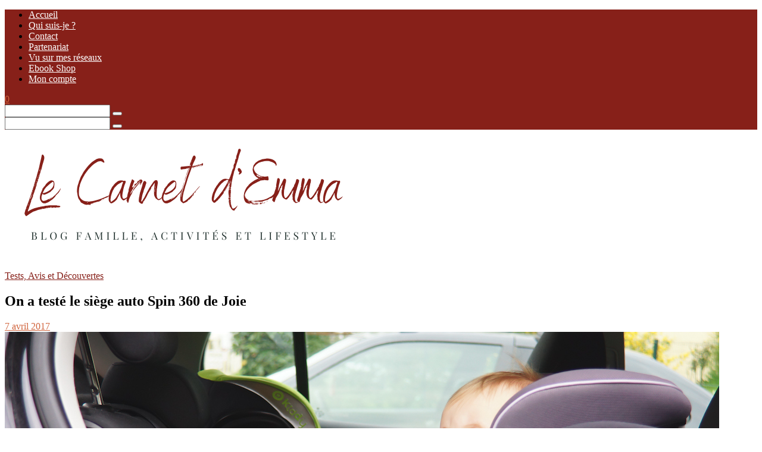

--- FILE ---
content_type: text/html; charset=UTF-8
request_url: https://lecarnetdemma.fr/2017/04/07/teste-siege-auto-spin-360-joie/
body_size: 44587
content:
	
	<!DOCTYPE html>
<html lang="fr-FR">
<head>

	<meta charset="UTF-8">
	<meta http-equiv="X-UA-Compatible" content="IE=edge">
	
		<meta name="viewport" content="width=device-width, initial-scale=1">
		
	<link rel="profile" href="https://gmpg.org/xfn/11" />
	
	<link rel="pingback" href="https://lecarnetdemma.fr/xmlrpc.php" />

	<meta name='robots' content='index, follow, max-image-preview:large, max-snippet:-1, max-video-preview:-1' />
	<style>img:is([sizes="auto" i], [sizes^="auto," i]) { contain-intrinsic-size: 3000px 1500px }</style>
	
	<!-- This site is optimized with the Yoast SEO plugin v25.7 - https://yoast.com/wordpress/plugins/seo/ -->
	<title>On a testé le siège auto Spin 360 de Joie - Le Carnet d&#039;Emma</title>
	<meta name="description" content="Début juillet cela fera un an que nous avons reçu un des derniers siège auto de Joie : le Spin 360 ! Un siège auto pivotant qui se met face et dos route" />
	<link rel="canonical" href="https://lecarnetdemma.fr/2017/04/07/teste-siege-auto-spin-360-joie/" />
	<meta property="og:locale" content="fr_FR" />
	<meta property="og:type" content="article" />
	<meta property="og:title" content="On a testé le siège auto Spin 360 de Joie - Le Carnet d&#039;Emma" />
	<meta property="og:description" content="Début juillet cela fera un an que nous avons reçu un des derniers siège auto de Joie : le Spin 360 ! Un siège auto pivotant qui se met face et dos route" />
	<meta property="og:url" content="https://lecarnetdemma.fr/2017/04/07/teste-siege-auto-spin-360-joie/" />
	<meta property="og:site_name" content="Le Carnet d&#039;Emma" />
	<meta property="article:publisher" content="https://www.facebook.com/LeCarnetdEmma" />
	<meta property="article:author" content="https://www.facebook.com/LeCarnetdEmma" />
	<meta property="article:published_time" content="2017-04-07T17:00:41+00:00" />
	<meta property="article:modified_time" content="2017-05-22T17:47:06+00:00" />
	<meta property="og:image" content="https://lecarnetdemma.fr/wp-content/uploads/2017/04/DSC06556.jpg" />
	<meta property="og:image:width" content="1200" />
	<meta property="og:image:height" content="800" />
	<meta property="og:image:type" content="image/jpeg" />
	<meta name="author" content="Emma BK" />
	<meta name="twitter:card" content="summary_large_image" />
	<meta name="twitter:creator" content="@https://twitter.com/Lecarnetdemma" />
	<meta name="twitter:site" content="@Lecarnetdemma" />
	<meta name="twitter:label1" content="Écrit par" />
	<meta name="twitter:data1" content="Emma BK" />
	<meta name="twitter:label2" content="Durée de lecture estimée" />
	<meta name="twitter:data2" content="4 minutes" />
	<script type="application/ld+json" class="yoast-schema-graph">{"@context":"https://schema.org","@graph":[{"@type":"Article","@id":"https://lecarnetdemma.fr/2017/04/07/teste-siege-auto-spin-360-joie/#article","isPartOf":{"@id":"https://lecarnetdemma.fr/2017/04/07/teste-siege-auto-spin-360-joie/"},"author":{"name":"Emma BK","@id":"https://lecarnetdemma.fr/#/schema/person/047dd00885c2aaca0ccf46a0c4cea25d"},"headline":"On a testé le siège auto Spin 360 de Joie","datePublished":"2017-04-07T17:00:41+00:00","dateModified":"2017-05-22T17:47:06+00:00","mainEntityOfPage":{"@id":"https://lecarnetdemma.fr/2017/04/07/teste-siege-auto-spin-360-joie/"},"wordCount":764,"commentCount":46,"publisher":{"@id":"https://lecarnetdemma.fr/#organization"},"image":{"@id":"https://lecarnetdemma.fr/2017/04/07/teste-siege-auto-spin-360-joie/#primaryimage"},"thumbnailUrl":"https://lecarnetdemma.fr/wp-content/uploads/2017/04/DSC06556.jpg","keywords":["joie","puericulture","siège auto","test","test et avis"],"articleSection":["Tests, Avis et Découvertes"],"inLanguage":"fr-FR","potentialAction":[{"@type":"CommentAction","name":"Comment","target":["https://lecarnetdemma.fr/2017/04/07/teste-siege-auto-spin-360-joie/#respond"]}]},{"@type":"WebPage","@id":"https://lecarnetdemma.fr/2017/04/07/teste-siege-auto-spin-360-joie/","url":"https://lecarnetdemma.fr/2017/04/07/teste-siege-auto-spin-360-joie/","name":"On a testé le siège auto Spin 360 de Joie - Le Carnet d&#039;Emma","isPartOf":{"@id":"https://lecarnetdemma.fr/#website"},"primaryImageOfPage":{"@id":"https://lecarnetdemma.fr/2017/04/07/teste-siege-auto-spin-360-joie/#primaryimage"},"image":{"@id":"https://lecarnetdemma.fr/2017/04/07/teste-siege-auto-spin-360-joie/#primaryimage"},"thumbnailUrl":"https://lecarnetdemma.fr/wp-content/uploads/2017/04/DSC06556.jpg","datePublished":"2017-04-07T17:00:41+00:00","dateModified":"2017-05-22T17:47:06+00:00","description":"Début juillet cela fera un an que nous avons reçu un des derniers siège auto de Joie : le Spin 360 ! Un siège auto pivotant qui se met face et dos route","breadcrumb":{"@id":"https://lecarnetdemma.fr/2017/04/07/teste-siege-auto-spin-360-joie/#breadcrumb"},"inLanguage":"fr-FR","potentialAction":[{"@type":"ReadAction","target":["https://lecarnetdemma.fr/2017/04/07/teste-siege-auto-spin-360-joie/"]}]},{"@type":"ImageObject","inLanguage":"fr-FR","@id":"https://lecarnetdemma.fr/2017/04/07/teste-siege-auto-spin-360-joie/#primaryimage","url":"https://lecarnetdemma.fr/wp-content/uploads/2017/04/DSC06556.jpg","contentUrl":"https://lecarnetdemma.fr/wp-content/uploads/2017/04/DSC06556.jpg","width":1200,"height":800},{"@type":"BreadcrumbList","@id":"https://lecarnetdemma.fr/2017/04/07/teste-siege-auto-spin-360-joie/#breadcrumb","itemListElement":[{"@type":"ListItem","position":1,"name":"Accueil","item":"https://lecarnetdemma.fr/"},{"@type":"ListItem","position":2,"name":"On a testé le siège auto Spin 360 de Joie"}]},{"@type":"WebSite","@id":"https://lecarnetdemma.fr/#website","url":"https://lecarnetdemma.fr/","name":"Le Carnet d&#039;Emma","description":"Blog famille, activités enfants et lifestyle","publisher":{"@id":"https://lecarnetdemma.fr/#organization"},"potentialAction":[{"@type":"SearchAction","target":{"@type":"EntryPoint","urlTemplate":"https://lecarnetdemma.fr/?s={search_term_string}"},"query-input":{"@type":"PropertyValueSpecification","valueRequired":true,"valueName":"search_term_string"}}],"inLanguage":"fr-FR"},{"@type":"Organization","@id":"https://lecarnetdemma.fr/#organization","name":"Le Carnet d'Emma","url":"https://lecarnetdemma.fr/","logo":{"@type":"ImageObject","inLanguage":"fr-FR","@id":"https://lecarnetdemma.fr/#/schema/logo/image/","url":"https://lecarnetdemma.fr/wp-content/uploads/2020/02/profil-emma-1.jpg","contentUrl":"https://lecarnetdemma.fr/wp-content/uploads/2020/02/profil-emma-1.jpg","width":1500,"height":1500,"caption":"Le Carnet d'Emma"},"image":{"@id":"https://lecarnetdemma.fr/#/schema/logo/image/"},"sameAs":["https://www.facebook.com/LeCarnetdEmma","https://x.com/Lecarnetdemma","https://instagram.com/lecarnetdemma","https://pinterest.com/carnetdemma","https://youtube.com/channel/UCZI98rhoLGozzTlIBL64ObA"]},{"@type":"Person","@id":"https://lecarnetdemma.fr/#/schema/person/047dd00885c2aaca0ccf46a0c4cea25d","name":"Emma BK","image":{"@type":"ImageObject","inLanguage":"fr-FR","@id":"https://lecarnetdemma.fr/#/schema/person/image/","url":"https://secure.gravatar.com/avatar/92ac04581626470a37e9fa0b7418b4de26fa51be2bbe58de91bd05ad878181e4?s=96&d=wavatar&r=g","contentUrl":"https://secure.gravatar.com/avatar/92ac04581626470a37e9fa0b7418b4de26fa51be2bbe58de91bd05ad878181e4?s=96&d=wavatar&r=g","caption":"Emma BK"},"sameAs":["https://lecarnetdemma.fr","https://www.facebook.com/LeCarnetdEmma","https://www.instagram.com/lecarnetdemma/","https://fr.pinterest.com/carnetdemma/","https://x.com/https://twitter.com/Lecarnetdemma"]}]}</script>
	<!-- / Yoast SEO plugin. -->


<link rel='dns-prefetch' href='//fonts.googleapis.com' />
<link rel="alternate" type="application/rss+xml" title="Le Carnet d&#039;Emma &raquo; Flux" href="https://lecarnetdemma.fr/feed/" />
<link rel="alternate" type="application/rss+xml" title="Le Carnet d&#039;Emma &raquo; Flux des commentaires" href="https://lecarnetdemma.fr/comments/feed/" />
<script type="text/javascript" id="wpp-js" src="https://lecarnetdemma.fr/wp-content/plugins/wordpress-popular-posts/assets/js/wpp.min.js?ver=7.3.3" data-sampling="0" data-sampling-rate="100" data-api-url="https://lecarnetdemma.fr/wp-json/wordpress-popular-posts" data-post-id="61009" data-token="bda6cac68c" data-lang="0" data-debug="0"></script>
<link rel="alternate" type="application/rss+xml" title="Le Carnet d&#039;Emma &raquo; On a testé le siège auto Spin 360 de Joie Flux des commentaires" href="https://lecarnetdemma.fr/2017/04/07/teste-siege-auto-spin-360-joie/feed/" />
		<!-- This site uses the Google Analytics by MonsterInsights plugin v9.7.0 - Using Analytics tracking - https://www.monsterinsights.com/ -->
							<script src="//www.googletagmanager.com/gtag/js?id=G-W8FDC48NNK"  data-cfasync="false" data-wpfc-render="false" type="text/javascript" async></script>
			<script data-cfasync="false" data-wpfc-render="false" type="text/javascript">
				var mi_version = '9.7.0';
				var mi_track_user = true;
				var mi_no_track_reason = '';
								var MonsterInsightsDefaultLocations = {"page_location":"https:\/\/lecarnetdemma.fr\/2017\/04\/07\/teste-siege-auto-spin-360-joie\/"};
								if ( typeof MonsterInsightsPrivacyGuardFilter === 'function' ) {
					var MonsterInsightsLocations = (typeof MonsterInsightsExcludeQuery === 'object') ? MonsterInsightsPrivacyGuardFilter( MonsterInsightsExcludeQuery ) : MonsterInsightsPrivacyGuardFilter( MonsterInsightsDefaultLocations );
				} else {
					var MonsterInsightsLocations = (typeof MonsterInsightsExcludeQuery === 'object') ? MonsterInsightsExcludeQuery : MonsterInsightsDefaultLocations;
				}

								var disableStrs = [
										'ga-disable-G-W8FDC48NNK',
									];

				/* Function to detect opted out users */
				function __gtagTrackerIsOptedOut() {
					for (var index = 0; index < disableStrs.length; index++) {
						if (document.cookie.indexOf(disableStrs[index] + '=true') > -1) {
							return true;
						}
					}

					return false;
				}

				/* Disable tracking if the opt-out cookie exists. */
				if (__gtagTrackerIsOptedOut()) {
					for (var index = 0; index < disableStrs.length; index++) {
						window[disableStrs[index]] = true;
					}
				}

				/* Opt-out function */
				function __gtagTrackerOptout() {
					for (var index = 0; index < disableStrs.length; index++) {
						document.cookie = disableStrs[index] + '=true; expires=Thu, 31 Dec 2099 23:59:59 UTC; path=/';
						window[disableStrs[index]] = true;
					}
				}

				if ('undefined' === typeof gaOptout) {
					function gaOptout() {
						__gtagTrackerOptout();
					}
				}
								window.dataLayer = window.dataLayer || [];

				window.MonsterInsightsDualTracker = {
					helpers: {},
					trackers: {},
				};
				if (mi_track_user) {
					function __gtagDataLayer() {
						dataLayer.push(arguments);
					}

					function __gtagTracker(type, name, parameters) {
						if (!parameters) {
							parameters = {};
						}

						if (parameters.send_to) {
							__gtagDataLayer.apply(null, arguments);
							return;
						}

						if (type === 'event') {
														parameters.send_to = monsterinsights_frontend.v4_id;
							var hookName = name;
							if (typeof parameters['event_category'] !== 'undefined') {
								hookName = parameters['event_category'] + ':' + name;
							}

							if (typeof MonsterInsightsDualTracker.trackers[hookName] !== 'undefined') {
								MonsterInsightsDualTracker.trackers[hookName](parameters);
							} else {
								__gtagDataLayer('event', name, parameters);
							}
							
						} else {
							__gtagDataLayer.apply(null, arguments);
						}
					}

					__gtagTracker('js', new Date());
					__gtagTracker('set', {
						'developer_id.dZGIzZG': true,
											});
					if ( MonsterInsightsLocations.page_location ) {
						__gtagTracker('set', MonsterInsightsLocations);
					}
										__gtagTracker('config', 'G-W8FDC48NNK', {"forceSSL":"true"} );
										window.gtag = __gtagTracker;										(function () {
						/* https://developers.google.com/analytics/devguides/collection/analyticsjs/ */
						/* ga and __gaTracker compatibility shim. */
						var noopfn = function () {
							return null;
						};
						var newtracker = function () {
							return new Tracker();
						};
						var Tracker = function () {
							return null;
						};
						var p = Tracker.prototype;
						p.get = noopfn;
						p.set = noopfn;
						p.send = function () {
							var args = Array.prototype.slice.call(arguments);
							args.unshift('send');
							__gaTracker.apply(null, args);
						};
						var __gaTracker = function () {
							var len = arguments.length;
							if (len === 0) {
								return;
							}
							var f = arguments[len - 1];
							if (typeof f !== 'object' || f === null || typeof f.hitCallback !== 'function') {
								if ('send' === arguments[0]) {
									var hitConverted, hitObject = false, action;
									if ('event' === arguments[1]) {
										if ('undefined' !== typeof arguments[3]) {
											hitObject = {
												'eventAction': arguments[3],
												'eventCategory': arguments[2],
												'eventLabel': arguments[4],
												'value': arguments[5] ? arguments[5] : 1,
											}
										}
									}
									if ('pageview' === arguments[1]) {
										if ('undefined' !== typeof arguments[2]) {
											hitObject = {
												'eventAction': 'page_view',
												'page_path': arguments[2],
											}
										}
									}
									if (typeof arguments[2] === 'object') {
										hitObject = arguments[2];
									}
									if (typeof arguments[5] === 'object') {
										Object.assign(hitObject, arguments[5]);
									}
									if ('undefined' !== typeof arguments[1].hitType) {
										hitObject = arguments[1];
										if ('pageview' === hitObject.hitType) {
											hitObject.eventAction = 'page_view';
										}
									}
									if (hitObject) {
										action = 'timing' === arguments[1].hitType ? 'timing_complete' : hitObject.eventAction;
										hitConverted = mapArgs(hitObject);
										__gtagTracker('event', action, hitConverted);
									}
								}
								return;
							}

							function mapArgs(args) {
								var arg, hit = {};
								var gaMap = {
									'eventCategory': 'event_category',
									'eventAction': 'event_action',
									'eventLabel': 'event_label',
									'eventValue': 'event_value',
									'nonInteraction': 'non_interaction',
									'timingCategory': 'event_category',
									'timingVar': 'name',
									'timingValue': 'value',
									'timingLabel': 'event_label',
									'page': 'page_path',
									'location': 'page_location',
									'title': 'page_title',
									'referrer' : 'page_referrer',
								};
								for (arg in args) {
																		if (!(!args.hasOwnProperty(arg) || !gaMap.hasOwnProperty(arg))) {
										hit[gaMap[arg]] = args[arg];
									} else {
										hit[arg] = args[arg];
									}
								}
								return hit;
							}

							try {
								f.hitCallback();
							} catch (ex) {
							}
						};
						__gaTracker.create = newtracker;
						__gaTracker.getByName = newtracker;
						__gaTracker.getAll = function () {
							return [];
						};
						__gaTracker.remove = noopfn;
						__gaTracker.loaded = true;
						window['__gaTracker'] = __gaTracker;
					})();
									} else {
										console.log("");
					(function () {
						function __gtagTracker() {
							return null;
						}

						window['__gtagTracker'] = __gtagTracker;
						window['gtag'] = __gtagTracker;
					})();
									}
			</script>
			
							<!-- / Google Analytics by MonsterInsights -->
		<script type="text/javascript">
/* <![CDATA[ */
window._wpemojiSettings = {"baseUrl":"https:\/\/s.w.org\/images\/core\/emoji\/16.0.1\/72x72\/","ext":".png","svgUrl":"https:\/\/s.w.org\/images\/core\/emoji\/16.0.1\/svg\/","svgExt":".svg","source":{"concatemoji":"https:\/\/lecarnetdemma.fr\/wp-includes\/js\/wp-emoji-release.min.js"}};
/*! This file is auto-generated */
!function(s,n){var o,i,e;function c(e){try{var t={supportTests:e,timestamp:(new Date).valueOf()};sessionStorage.setItem(o,JSON.stringify(t))}catch(e){}}function p(e,t,n){e.clearRect(0,0,e.canvas.width,e.canvas.height),e.fillText(t,0,0);var t=new Uint32Array(e.getImageData(0,0,e.canvas.width,e.canvas.height).data),a=(e.clearRect(0,0,e.canvas.width,e.canvas.height),e.fillText(n,0,0),new Uint32Array(e.getImageData(0,0,e.canvas.width,e.canvas.height).data));return t.every(function(e,t){return e===a[t]})}function u(e,t){e.clearRect(0,0,e.canvas.width,e.canvas.height),e.fillText(t,0,0);for(var n=e.getImageData(16,16,1,1),a=0;a<n.data.length;a++)if(0!==n.data[a])return!1;return!0}function f(e,t,n,a){switch(t){case"flag":return n(e,"\ud83c\udff3\ufe0f\u200d\u26a7\ufe0f","\ud83c\udff3\ufe0f\u200b\u26a7\ufe0f")?!1:!n(e,"\ud83c\udde8\ud83c\uddf6","\ud83c\udde8\u200b\ud83c\uddf6")&&!n(e,"\ud83c\udff4\udb40\udc67\udb40\udc62\udb40\udc65\udb40\udc6e\udb40\udc67\udb40\udc7f","\ud83c\udff4\u200b\udb40\udc67\u200b\udb40\udc62\u200b\udb40\udc65\u200b\udb40\udc6e\u200b\udb40\udc67\u200b\udb40\udc7f");case"emoji":return!a(e,"\ud83e\udedf")}return!1}function g(e,t,n,a){var r="undefined"!=typeof WorkerGlobalScope&&self instanceof WorkerGlobalScope?new OffscreenCanvas(300,150):s.createElement("canvas"),o=r.getContext("2d",{willReadFrequently:!0}),i=(o.textBaseline="top",o.font="600 32px Arial",{});return e.forEach(function(e){i[e]=t(o,e,n,a)}),i}function t(e){var t=s.createElement("script");t.src=e,t.defer=!0,s.head.appendChild(t)}"undefined"!=typeof Promise&&(o="wpEmojiSettingsSupports",i=["flag","emoji"],n.supports={everything:!0,everythingExceptFlag:!0},e=new Promise(function(e){s.addEventListener("DOMContentLoaded",e,{once:!0})}),new Promise(function(t){var n=function(){try{var e=JSON.parse(sessionStorage.getItem(o));if("object"==typeof e&&"number"==typeof e.timestamp&&(new Date).valueOf()<e.timestamp+604800&&"object"==typeof e.supportTests)return e.supportTests}catch(e){}return null}();if(!n){if("undefined"!=typeof Worker&&"undefined"!=typeof OffscreenCanvas&&"undefined"!=typeof URL&&URL.createObjectURL&&"undefined"!=typeof Blob)try{var e="postMessage("+g.toString()+"("+[JSON.stringify(i),f.toString(),p.toString(),u.toString()].join(",")+"));",a=new Blob([e],{type:"text/javascript"}),r=new Worker(URL.createObjectURL(a),{name:"wpTestEmojiSupports"});return void(r.onmessage=function(e){c(n=e.data),r.terminate(),t(n)})}catch(e){}c(n=g(i,f,p,u))}t(n)}).then(function(e){for(var t in e)n.supports[t]=e[t],n.supports.everything=n.supports.everything&&n.supports[t],"flag"!==t&&(n.supports.everythingExceptFlag=n.supports.everythingExceptFlag&&n.supports[t]);n.supports.everythingExceptFlag=n.supports.everythingExceptFlag&&!n.supports.flag,n.DOMReady=!1,n.readyCallback=function(){n.DOMReady=!0}}).then(function(){return e}).then(function(){var e;n.supports.everything||(n.readyCallback(),(e=n.source||{}).concatemoji?t(e.concatemoji):e.wpemoji&&e.twemoji&&(t(e.twemoji),t(e.wpemoji)))}))}((window,document),window._wpemojiSettings);
/* ]]> */
</script>
<link rel='stylesheet' id='sbi_styles-css' href='https://lecarnetdemma.fr/wp-content/plugins/instagram-feed/css/sbi-styles.min.css' type='text/css' media='all' />
<style id='wp-emoji-styles-inline-css' type='text/css'>

	img.wp-smiley, img.emoji {
		display: inline !important;
		border: none !important;
		box-shadow: none !important;
		height: 1em !important;
		width: 1em !important;
		margin: 0 0.07em !important;
		vertical-align: -0.1em !important;
		background: none !important;
		padding: 0 !important;
	}
</style>
<link rel='stylesheet' id='wp-block-library-css' href='https://lecarnetdemma.fr/wp-content/plugins/gutenberg/build/block-library/style.css' type='text/css' media='all' />
<style id='classic-theme-styles-inline-css' type='text/css'>
/*! This file is auto-generated */
.wp-block-button__link{color:#fff;background-color:#32373c;border-radius:9999px;box-shadow:none;text-decoration:none;padding:calc(.667em + 2px) calc(1.333em + 2px);font-size:1.125em}.wp-block-file__button{background:#32373c;color:#fff;text-decoration:none}
</style>
<link rel='stylesheet' id='editorskit-frontend-css' href='https://lecarnetdemma.fr/wp-content/plugins/block-options/build/style.build.css' type='text/css' media='all' />
<link rel='stylesheet' id='aalb_basics_css-css' href='https://lecarnetdemma.fr/wp-content/plugins/amazon-associates-link-builder/css/aalb_basics.css' type='text/css' media='all' />
<link rel='stylesheet' id='contact-form-7-css' href='https://lecarnetdemma.fr/wp-content/plugins/contact-form-7/includes/css/styles.css' type='text/css' media='all' />
<style id='global-styles-inline-css' type='text/css'>
:root{--wp--preset--aspect-ratio--square: 1;--wp--preset--aspect-ratio--4-3: 4/3;--wp--preset--aspect-ratio--3-4: 3/4;--wp--preset--aspect-ratio--3-2: 3/2;--wp--preset--aspect-ratio--2-3: 2/3;--wp--preset--aspect-ratio--16-9: 16/9;--wp--preset--aspect-ratio--9-16: 9/16;--wp--preset--color--black: #000000;--wp--preset--color--cyan-bluish-gray: #abb8c3;--wp--preset--color--white: #ffffff;--wp--preset--color--pale-pink: #f78da7;--wp--preset--color--vivid-red: #cf2e2e;--wp--preset--color--luminous-vivid-orange: #ff6900;--wp--preset--color--luminous-vivid-amber: #fcb900;--wp--preset--color--light-green-cyan: #7bdcb5;--wp--preset--color--vivid-green-cyan: #00d084;--wp--preset--color--pale-cyan-blue: #8ed1fc;--wp--preset--color--vivid-cyan-blue: #0693e3;--wp--preset--color--vivid-purple: #9b51e0;--wp--preset--gradient--vivid-cyan-blue-to-vivid-purple: linear-gradient(135deg,rgb(6,147,227) 0%,rgb(155,81,224) 100%);--wp--preset--gradient--light-green-cyan-to-vivid-green-cyan: linear-gradient(135deg,rgb(122,220,180) 0%,rgb(0,208,130) 100%);--wp--preset--gradient--luminous-vivid-amber-to-luminous-vivid-orange: linear-gradient(135deg,rgb(252,185,0) 0%,rgb(255,105,0) 100%);--wp--preset--gradient--luminous-vivid-orange-to-vivid-red: linear-gradient(135deg,rgb(255,105,0) 0%,rgb(207,46,46) 100%);--wp--preset--gradient--very-light-gray-to-cyan-bluish-gray: linear-gradient(135deg,rgb(238,238,238) 0%,rgb(169,184,195) 100%);--wp--preset--gradient--cool-to-warm-spectrum: linear-gradient(135deg,rgb(74,234,220) 0%,rgb(151,120,209) 20%,rgb(207,42,186) 40%,rgb(238,44,130) 60%,rgb(251,105,98) 80%,rgb(254,248,76) 100%);--wp--preset--gradient--blush-light-purple: linear-gradient(135deg,rgb(255,206,236) 0%,rgb(152,150,240) 100%);--wp--preset--gradient--blush-bordeaux: linear-gradient(135deg,rgb(254,205,165) 0%,rgb(254,45,45) 50%,rgb(107,0,62) 100%);--wp--preset--gradient--luminous-dusk: linear-gradient(135deg,rgb(255,203,112) 0%,rgb(199,81,192) 50%,rgb(65,88,208) 100%);--wp--preset--gradient--pale-ocean: linear-gradient(135deg,rgb(255,245,203) 0%,rgb(182,227,212) 50%,rgb(51,167,181) 100%);--wp--preset--gradient--electric-grass: linear-gradient(135deg,rgb(202,248,128) 0%,rgb(113,206,126) 100%);--wp--preset--gradient--midnight: linear-gradient(135deg,rgb(2,3,129) 0%,rgb(40,116,252) 100%);--wp--preset--font-size--small: 13px;--wp--preset--font-size--medium: 20px;--wp--preset--font-size--large: 36px;--wp--preset--font-size--x-large: 42px;--wp--preset--font-family--inter: "Inter", sans-serif;--wp--preset--font-family--cardo: Cardo;--wp--preset--spacing--20: 0.44rem;--wp--preset--spacing--30: 0.67rem;--wp--preset--spacing--40: 1rem;--wp--preset--spacing--50: 1.5rem;--wp--preset--spacing--60: 2.25rem;--wp--preset--spacing--70: 3.38rem;--wp--preset--spacing--80: 5.06rem;--wp--preset--shadow--natural: 6px 6px 9px rgba(0, 0, 0, 0.2);--wp--preset--shadow--deep: 12px 12px 50px rgba(0, 0, 0, 0.4);--wp--preset--shadow--sharp: 6px 6px 0px rgba(0, 0, 0, 0.2);--wp--preset--shadow--outlined: 6px 6px 0px -3px rgb(255, 255, 255), 6px 6px rgb(0, 0, 0);--wp--preset--shadow--crisp: 6px 6px 0px rgb(0, 0, 0);}:where(.is-layout-flex){gap: 0.5em;}:where(.is-layout-grid){gap: 0.5em;}body .is-layout-flex{display: flex;}.is-layout-flex{flex-wrap: wrap;align-items: center;}.is-layout-flex > :is(*, div){margin: 0;}body .is-layout-grid{display: grid;}.is-layout-grid > :is(*, div){margin: 0;}:where(.wp-block-columns.is-layout-flex){gap: 2em;}:where(.wp-block-columns.is-layout-grid){gap: 2em;}:where(.wp-block-post-template.is-layout-flex){gap: 1.25em;}:where(.wp-block-post-template.is-layout-grid){gap: 1.25em;}.has-black-color{color: var(--wp--preset--color--black) !important;}.has-cyan-bluish-gray-color{color: var(--wp--preset--color--cyan-bluish-gray) !important;}.has-white-color{color: var(--wp--preset--color--white) !important;}.has-pale-pink-color{color: var(--wp--preset--color--pale-pink) !important;}.has-vivid-red-color{color: var(--wp--preset--color--vivid-red) !important;}.has-luminous-vivid-orange-color{color: var(--wp--preset--color--luminous-vivid-orange) !important;}.has-luminous-vivid-amber-color{color: var(--wp--preset--color--luminous-vivid-amber) !important;}.has-light-green-cyan-color{color: var(--wp--preset--color--light-green-cyan) !important;}.has-vivid-green-cyan-color{color: var(--wp--preset--color--vivid-green-cyan) !important;}.has-pale-cyan-blue-color{color: var(--wp--preset--color--pale-cyan-blue) !important;}.has-vivid-cyan-blue-color{color: var(--wp--preset--color--vivid-cyan-blue) !important;}.has-vivid-purple-color{color: var(--wp--preset--color--vivid-purple) !important;}.has-black-background-color{background-color: var(--wp--preset--color--black) !important;}.has-cyan-bluish-gray-background-color{background-color: var(--wp--preset--color--cyan-bluish-gray) !important;}.has-white-background-color{background-color: var(--wp--preset--color--white) !important;}.has-pale-pink-background-color{background-color: var(--wp--preset--color--pale-pink) !important;}.has-vivid-red-background-color{background-color: var(--wp--preset--color--vivid-red) !important;}.has-luminous-vivid-orange-background-color{background-color: var(--wp--preset--color--luminous-vivid-orange) !important;}.has-luminous-vivid-amber-background-color{background-color: var(--wp--preset--color--luminous-vivid-amber) !important;}.has-light-green-cyan-background-color{background-color: var(--wp--preset--color--light-green-cyan) !important;}.has-vivid-green-cyan-background-color{background-color: var(--wp--preset--color--vivid-green-cyan) !important;}.has-pale-cyan-blue-background-color{background-color: var(--wp--preset--color--pale-cyan-blue) !important;}.has-vivid-cyan-blue-background-color{background-color: var(--wp--preset--color--vivid-cyan-blue) !important;}.has-vivid-purple-background-color{background-color: var(--wp--preset--color--vivid-purple) !important;}.has-black-border-color{border-color: var(--wp--preset--color--black) !important;}.has-cyan-bluish-gray-border-color{border-color: var(--wp--preset--color--cyan-bluish-gray) !important;}.has-white-border-color{border-color: var(--wp--preset--color--white) !important;}.has-pale-pink-border-color{border-color: var(--wp--preset--color--pale-pink) !important;}.has-vivid-red-border-color{border-color: var(--wp--preset--color--vivid-red) !important;}.has-luminous-vivid-orange-border-color{border-color: var(--wp--preset--color--luminous-vivid-orange) !important;}.has-luminous-vivid-amber-border-color{border-color: var(--wp--preset--color--luminous-vivid-amber) !important;}.has-light-green-cyan-border-color{border-color: var(--wp--preset--color--light-green-cyan) !important;}.has-vivid-green-cyan-border-color{border-color: var(--wp--preset--color--vivid-green-cyan) !important;}.has-pale-cyan-blue-border-color{border-color: var(--wp--preset--color--pale-cyan-blue) !important;}.has-vivid-cyan-blue-border-color{border-color: var(--wp--preset--color--vivid-cyan-blue) !important;}.has-vivid-purple-border-color{border-color: var(--wp--preset--color--vivid-purple) !important;}.has-vivid-cyan-blue-to-vivid-purple-gradient-background{background: var(--wp--preset--gradient--vivid-cyan-blue-to-vivid-purple) !important;}.has-light-green-cyan-to-vivid-green-cyan-gradient-background{background: var(--wp--preset--gradient--light-green-cyan-to-vivid-green-cyan) !important;}.has-luminous-vivid-amber-to-luminous-vivid-orange-gradient-background{background: var(--wp--preset--gradient--luminous-vivid-amber-to-luminous-vivid-orange) !important;}.has-luminous-vivid-orange-to-vivid-red-gradient-background{background: var(--wp--preset--gradient--luminous-vivid-orange-to-vivid-red) !important;}.has-very-light-gray-to-cyan-bluish-gray-gradient-background{background: var(--wp--preset--gradient--very-light-gray-to-cyan-bluish-gray) !important;}.has-cool-to-warm-spectrum-gradient-background{background: var(--wp--preset--gradient--cool-to-warm-spectrum) !important;}.has-blush-light-purple-gradient-background{background: var(--wp--preset--gradient--blush-light-purple) !important;}.has-blush-bordeaux-gradient-background{background: var(--wp--preset--gradient--blush-bordeaux) !important;}.has-luminous-dusk-gradient-background{background: var(--wp--preset--gradient--luminous-dusk) !important;}.has-pale-ocean-gradient-background{background: var(--wp--preset--gradient--pale-ocean) !important;}.has-electric-grass-gradient-background{background: var(--wp--preset--gradient--electric-grass) !important;}.has-midnight-gradient-background{background: var(--wp--preset--gradient--midnight) !important;}.has-small-font-size{font-size: var(--wp--preset--font-size--small) !important;}.has-medium-font-size{font-size: var(--wp--preset--font-size--medium) !important;}.has-large-font-size{font-size: var(--wp--preset--font-size--large) !important;}.has-x-large-font-size{font-size: var(--wp--preset--font-size--x-large) !important;}
:where(.wp-block-columns.is-layout-flex){gap: 2em;}:where(.wp-block-columns.is-layout-grid){gap: 2em;}
:root :where(.wp-block-pullquote){font-size: 1.5em;line-height: 1.6;}
:where(.wp-block-post-template.is-layout-flex){gap: 1.25em;}:where(.wp-block-post-template.is-layout-grid){gap: 1.25em;}
</style>
<link rel='stylesheet' id='woocommerce-layout-css' href='https://lecarnetdemma.fr/wp-content/plugins/woocommerce/assets/css/woocommerce-layout.css' type='text/css' media='all' />
<link rel='stylesheet' id='woocommerce-smallscreen-css' href='https://lecarnetdemma.fr/wp-content/plugins/woocommerce/assets/css/woocommerce-smallscreen.css' type='text/css' media='only screen and (max-width: 768px)' />
<link rel='stylesheet' id='woocommerce-general-css' href='https://lecarnetdemma.fr/wp-content/plugins/woocommerce/assets/css/woocommerce.css' type='text/css' media='all' />
<style id='woocommerce-inline-inline-css' type='text/css'>
.woocommerce form .form-row .required { visibility: visible; }
</style>
<link rel='stylesheet' id='wordpress-popular-posts-css-css' href='https://lecarnetdemma.fr/wp-content/plugins/wordpress-popular-posts/assets/css/wpp.css' type='text/css' media='all' />
<link rel='stylesheet' id='chld_thm_cfg_parent-css' href='https://lecarnetdemma.fr/wp-content/themes/alder/style.css' type='text/css' media='all' />
<link rel='stylesheet' id='alder-style-css' href='https://lecarnetdemma.fr/wp-content/themes/alder-child/style.css' type='text/css' media='all' />
<style id='alder-style-inline-css' type='text/css'>
#top-bar, #show-search { background-color: #872019; }#nav-wrapper .menu li a { color: #ffffff; }#nav-wrapper .menu li a:hover { color: #d3b2a3; }#nav-wrapper .menu > li.menu-item-has-children > a:after { color: #000000; }#nav-wrapper ul.menu ul a, #nav-wrapper .menu ul ul a { border-color: #d6cdcd; }#nav-wrapper ul.menu ul a, #nav-wrapper .menu ul ul a { color: #666666; }#nav-wrapper ul.menu ul a:hover, #nav-wrapper .menu ul ul a:hover { background-color: #f7f2ec; }#nav-wrapper ul.menu ul a:hover, #nav-wrapper .menu ul ul a:hover { color: #333333; }.slicknav_menu .slicknav_menutxt { color: #ffffff; }.slicknav_menu .slicknav_menutxt:hover { color: #d3b2a3; }.slicknav_nav a, .slicknav_nav { border-color: #872019; }.slicknav_nav a:hover { color: #d3b2a3; }.slicknav_nav a:hover, .slicknav_nav .slicknav_item:hover { background-color: #f7f2ec; }#top-social a, #mobile-social a { color: #ffffff; }#top-social a:hover, #mobile-social a:hover { color: #ffffff; }.top-search .search-button, .top-search.mobile-search i, #show-search .close-search { color: #ffffff; }.top-search .search-button:hover, .top-search.mobile-search i:hover, #show-search a.close-search:hover { color: #ffffff; }.top-search ::-webkit-input-placeholder, #show-search ::-webkit-input-placeholder, .top-search input, #show-search input { color: #ffffff; }.post-header .cat a { color: #872019; }.widget .tagcloud a:hover, .post-tags a:hover { background: #872019; }.post-entry blockquote, .entry-content blockquote { border-color: #872019; }#respond #submit:hover { background: #872019; }.line { background-color: #872019; }#footer { background-color: #872019; }.footer-text { color: #ffffff; }.footer-social a { color: #ffffff; }.footer-social a:hover { color: #ffffff; }.subscribe-box input[type=submit]:hover { background: #ddb88d; }a, .woocommerce .star-rating, .cart-contents .sp-count { color: #d1653e; }.alder-pagination a:hover { background: #872019; }
</style>
<link rel='stylesheet' id='font-awesome-css' href='https://lecarnetdemma.fr/wp-content/themes/alder/css/font-awesome.min.css' type='text/css' media='all' />
<link rel='stylesheet' id='bxslider-css' href='https://lecarnetdemma.fr/wp-content/themes/alder/css/jquery.bxslider.css' type='text/css' media='all' />
<link rel='stylesheet' id='alder-respon-css' href='https://lecarnetdemma.fr/wp-content/themes/alder/css/responsive.css' type='text/css' media='all' />
<link rel='stylesheet' id='chld_thm_cfg_separate-css' href='https://lecarnetdemma.fr/wp-content/themes/alder-child/ctc-style.css' type='text/css' media='all' />
<link rel='stylesheet' id='alder_fonts-css' href='https://fonts.googleapis.com/css?family=Overpass%3A300%2C400%2C400i%2C700%2C700i%26subset%3Dlatin-ext%7CAmiri%3A400%2C700%2C700i%2C400i&#038;ver=1.4' type='text/css' media='all' />
<link rel='stylesheet' id='sib-front-css-css' href='https://lecarnetdemma.fr/wp-content/plugins/mailin/css/mailin-front.css' type='text/css' media='all' />
<script type="text/javascript" src="https://lecarnetdemma.fr/wp-content/plugins/google-analytics-for-wordpress/assets/js/frontend-gtag.min.js" id="monsterinsights-frontend-script-js" async="async" data-wp-strategy="async"></script>
<script data-cfasync="false" data-wpfc-render="false" type="text/javascript" id='monsterinsights-frontend-script-js-extra'>/* <![CDATA[ */
var monsterinsights_frontend = {"js_events_tracking":"true","download_extensions":"doc,pdf,ppt,zip,xls,docx,pptx,xlsx","inbound_paths":"[]","home_url":"https:\/\/lecarnetdemma.fr","hash_tracking":"false","v4_id":"G-W8FDC48NNK"};/* ]]> */
</script>
<script type="text/javascript" src="https://lecarnetdemma.fr/wp-includes/js/jquery/jquery.min.js" id="jquery-core-js"></script>
<script type="text/javascript" src="https://lecarnetdemma.fr/wp-includes/js/jquery/jquery-migrate.min.js" id="jquery-migrate-js"></script>
<script type="text/javascript" src="https://lecarnetdemma.fr/wp-content/plugins/gutenberg/build/hooks/index.min.js" id="wp-hooks-js"></script>
<script type="text/javascript" src="https://lecarnetdemma.fr/wp-content/plugins/gutenberg/build/i18n/index.min.js" id="wp-i18n-js"></script>
<script type="text/javascript" id="wp-i18n-js-after">
/* <![CDATA[ */
wp.i18n.setLocaleData( { 'text direction\u0004ltr': [ 'ltr' ] } );
/* ]]> */
</script>
<script type="text/javascript" src="https://lecarnetdemma.fr/wp-content/plugins/woocommerce/assets/js/jquery-blockui/jquery.blockUI.min.js" id="jquery-blockui-js" defer="defer" data-wp-strategy="defer"></script>
<script type="text/javascript" id="wc-add-to-cart-js-extra">
/* <![CDATA[ */
var wc_add_to_cart_params = {"ajax_url":"\/wp-admin\/admin-ajax.php","wc_ajax_url":"\/?wc-ajax=%%endpoint%%","i18n_view_cart":"Voir le panier","cart_url":"https:\/\/lecarnetdemma.fr\/panier\/","is_cart":"","cart_redirect_after_add":"no"};
/* ]]> */
</script>
<script type="text/javascript" src="https://lecarnetdemma.fr/wp-content/plugins/woocommerce/assets/js/frontend/add-to-cart.min.js" id="wc-add-to-cart-js" defer="defer" data-wp-strategy="defer"></script>
<script type="text/javascript" src="https://lecarnetdemma.fr/wp-content/plugins/woocommerce/assets/js/js-cookie/js.cookie.min.js" id="js-cookie-js" defer="defer" data-wp-strategy="defer"></script>
<script type="text/javascript" id="woocommerce-js-extra">
/* <![CDATA[ */
var woocommerce_params = {"ajax_url":"\/wp-admin\/admin-ajax.php","wc_ajax_url":"\/?wc-ajax=%%endpoint%%"};
/* ]]> */
</script>
<script type="text/javascript" src="https://lecarnetdemma.fr/wp-content/plugins/woocommerce/assets/js/frontend/woocommerce.min.js" id="woocommerce-js" defer="defer" data-wp-strategy="defer"></script>
<script type="text/javascript" id="WCPAY_ASSETS-js-extra">
/* <![CDATA[ */
var wcpayAssets = {"url":"https:\/\/lecarnetdemma.fr\/wp-content\/plugins\/woocommerce-payments\/dist\/"};
/* ]]> */
</script>
<script type="text/javascript" src="https://lecarnetdemma.fr/wp-content/themes/alder/js/fitvids.js?ver%5B0%5D=jquery" id="fitvids-js"></script>
<script type="text/javascript" id="sib-front-js-js-extra">
/* <![CDATA[ */
var sibErrMsg = {"invalidMail":"Veuillez entrer une adresse e-mail valide.","requiredField":"Veuillez compl\u00e9ter les champs obligatoires.","invalidDateFormat":"Veuillez entrer une date valide.","invalidSMSFormat":"Veuillez entrer une num\u00e9ro de t\u00e9l\u00e9phone valide."};
var ajax_sib_front_object = {"ajax_url":"https:\/\/lecarnetdemma.fr\/wp-admin\/admin-ajax.php","ajax_nonce":"08a1a843ea","flag_url":"https:\/\/lecarnetdemma.fr\/wp-content\/plugins\/mailin\/img\/flags\/"};
/* ]]> */
</script>
<script type="text/javascript" src="https://lecarnetdemma.fr/wp-content/plugins/mailin/js/mailin-front.js" id="sib-front-js-js"></script>
<link rel="https://api.w.org/" href="https://lecarnetdemma.fr/wp-json/" /><link rel="alternate" title="JSON" type="application/json" href="https://lecarnetdemma.fr/wp-json/wp/v2/posts/61009" /><link rel="EditURI" type="application/rsd+xml" title="RSD" href="https://lecarnetdemma.fr/xmlrpc.php?rsd" />
<link rel="alternate" title="oEmbed (JSON)" type="application/json+oembed" href="https://lecarnetdemma.fr/wp-json/oembed/1.0/embed?url=https%3A%2F%2Flecarnetdemma.fr%2F2017%2F04%2F07%2Fteste-siege-auto-spin-360-joie%2F" />
<link rel="alternate" title="oEmbed (XML)" type="text/xml+oembed" href="https://lecarnetdemma.fr/wp-json/oembed/1.0/embed?url=https%3A%2F%2Flecarnetdemma.fr%2F2017%2F04%2F07%2Fteste-siege-auto-spin-360-joie%2F&#038;format=xml" />
<link rel="apple-touch-icon" sizes="180x180" href="/wp-content/uploads/fbrfg/apple-touch-icon.png">
<link rel="icon" type="image/png" sizes="32x32" href="/wp-content/uploads/fbrfg/favicon-32x32.png">
<link rel="icon" type="image/png" sizes="16x16" href="/wp-content/uploads/fbrfg/favicon-16x16.png">
<link rel="manifest" href="/wp-content/uploads/fbrfg/site.webmanifest">
<link rel="mask-icon" href="/wp-content/uploads/fbrfg/safari-pinned-tab.svg" color="#5bbad5">
<link rel="shortcut icon" href="/wp-content/uploads/fbrfg/favicon.ico">
<meta name="msapplication-TileColor" content="#da532c">
<meta name="msapplication-config" content="/wp-content/uploads/fbrfg/browserconfig.xml">
<meta name="theme-color" content="#ffffff">            <style id="wpp-loading-animation-styles">@-webkit-keyframes bgslide{from{background-position-x:0}to{background-position-x:-200%}}@keyframes bgslide{from{background-position-x:0}to{background-position-x:-200%}}.wpp-widget-block-placeholder,.wpp-shortcode-placeholder{margin:0 auto;width:60px;height:3px;background:#dd3737;background:linear-gradient(90deg,#dd3737 0%,#571313 10%,#dd3737 100%);background-size:200% auto;border-radius:3px;-webkit-animation:bgslide 1s infinite linear;animation:bgslide 1s infinite linear}</style>
            	<noscript><style>.woocommerce-product-gallery{ opacity: 1 !important; }</style></noscript>
	<style class='wp-fonts-local' type='text/css'>
@font-face{font-family:Inter;font-style:normal;font-weight:300 900;font-display:fallback;src:url('https://lecarnetdemma.fr/wp-content/plugins/woocommerce/assets/fonts/Inter-VariableFont_slnt,wght.woff2') format('woff2');font-stretch:normal;}
@font-face{font-family:Cardo;font-style:normal;font-weight:400;font-display:fallback;src:url('https://lecarnetdemma.fr/wp-content/plugins/woocommerce/assets/fonts/cardo_normal_400.woff2') format('woff2');}
</style>
		<style type="text/css" id="wp-custom-css">
			.justification_texte {
text-align: justify;
}		</style>
			
</head>

<body data-rsssl=1 class="wp-singular post-template-default single single-post postid-61009 single-format-standard wp-theme-alder wp-child-theme-alder-child theme-alder woocommerce-no-js">
	
		
	<div id="top-bar">
		
				<div id="top-social" >
					</div>
				
		<nav id="navigation">
		
			<div id="nav-wrapper">
				<ul id="menu-top-menu" class="menu"><li id="menu-item-46802" class="menu-item menu-item-type-custom menu-item-object-custom menu-item-home menu-item-46802"><a href="https://lecarnetdemma.fr">Accueil</a></li>
<li id="menu-item-32702" class="menu-item menu-item-type-post_type menu-item-object-page menu-item-32702"><a href="https://lecarnetdemma.fr/about-me/">Qui suis-je ?</a></li>
<li id="menu-item-11224" class="menu-item menu-item-type-post_type menu-item-object-page menu-item-11224"><a href="https://lecarnetdemma.fr/contact/">Contact</a></li>
<li id="menu-item-56083" class="menu-item menu-item-type-post_type menu-item-object-page menu-item-56083"><a href="https://lecarnetdemma.fr/partenariat/">Partenariat</a></li>
<li id="menu-item-70934" class="menu-item menu-item-type-custom menu-item-object-custom menu-item-70934"><a href="https://www.amazon.fr/shop/lecarnetdemma">Vu sur mes réseaux</a></li>
<li id="menu-item-63487" class="menu-item menu-item-type-post_type menu-item-object-page menu-item-63487"><a href="https://lecarnetdemma.fr/boutique/">Ebook Shop</a></li>
<li id="menu-item-70223" class="menu-item menu-item-type-post_type menu-item-object-page menu-item-70223"><a href="https://lecarnetdemma.fr/mon-compte/">Mon compte</a></li>
</ul>			</div>
			
			<div id="slick-mobile-menu"></div>
		
		</nav>
		
		<div id="top-bar-right">
		
									<div id="sp-shopping-cart">
							<a class="cart-contents" href="https://lecarnetdemma.fr/panier/" title="View your shopping cart"><span class="sp-count">0</span></a>
			</div>
									
						<div class="top-search desktop-search">
				<form role="search" method="get" class="searchform" action="https://lecarnetdemma.fr/">
	<input type="text" placeholder="Search here..." name="s" class="s" />
	<button type="submit" class="search-button">
		<i class="fa fa-search"></i>
	</button>
</form>			</div>
			<div class="top-search mobile-search">
				<a href="#"><i class="fa fa-search"></i></a>
			</div>
			<div id="show-search">
				<form role="search" method="get" class="searchform" action="https://lecarnetdemma.fr/">
	<input type="text" placeholder="Search here..." name="s" class="s" />
	<button type="submit" class="search-button">
		<i class="fa fa-search"></i>
	</button>
</form>				<a href="#" class="close-search"><i class="fa fa-close"></i></a>
			</div>
						
			<div id="mobile-social">
													</div>
		
		</div>
		
	</div>
	
	<header id="header" class="">
		
		<div id="logo">
							
									<h2><a href="https://lecarnetdemma.fr/"><img src="https://lecarnetdemma.fr/wp-content/uploads/2021/07/banniere.png" alt="Le Carnet d&#039;Emma" /></a></h2>
								
					</div>
	
	</header>	
	<div class="sp-container">
		
		<div class="sp-row">
		
			<div id="main">
					
				<div class="sp-row">
				
											
						<div class="sp-col-12">
<article id="post-61009" class="post-61009 post type-post status-publish format-standard has-post-thumbnail hentry category-tests-avis-decouvertes tag-joie tag-puericulture tag-siege-auto tag-test tag-test-et-avis">

	<div class="post-header">
		
				<span class="cat"><a href="https://lecarnetdemma.fr/cat/tests-avis-decouvertes/" rel="category tag">Tests, Avis et Découvertes</a></span>
				
					<h1 class="entry-title">On a testé le siège auto Spin 360 de Joie</h1>
				
				<span class="sp-date"><a href="https://lecarnetdemma.fr/2017/04/07/teste-siege-auto-spin-360-joie/"><span class="updated published">7 avril 2017</span></a></span>
				
	</div>
	
		
							<div class="post-img">
									<img width="1200" height="800" src="https://lecarnetdemma.fr/wp-content/uploads/2017/04/DSC06556.jpg" class="attachment- size- wp-post-image" alt="" decoding="async" fetchpriority="high" srcset="https://lecarnetdemma.fr/wp-content/uploads/2017/04/DSC06556.jpg 1200w, https://lecarnetdemma.fr/wp-content/uploads/2017/04/DSC06556-600x400.jpg 600w, https://lecarnetdemma.fr/wp-content/uploads/2017/04/DSC06556-300x200.jpg 300w, https://lecarnetdemma.fr/wp-content/uploads/2017/04/DSC06556-800x533.jpg 800w, https://lecarnetdemma.fr/wp-content/uploads/2017/04/DSC06556-500x333.jpg 500w, https://lecarnetdemma.fr/wp-content/uploads/2017/04/DSC06556-1080x720.jpg 1080w" sizes="(max-width: 1200px) 100vw, 1200px" />							</div>
						
		
	
	<div class="post-entry">
		
				
			<p style="text-align: center;">Début juillet cela fera un an que nous avons reçu un des derniers siège auto de Joie : <strong><span style="color: #bf0b0b;">le Spin 360</span></strong> !<br />
Un siège auto pivotant qui se met face et dos route allant de la naissance à 4 ans environ.</p>
<p style="text-align: center;"><strong><span style="color: #ff0000;">Ces notes au crash test :<br />
</span></strong>Choc frontal : <span style="color: #ff0000;">bon</span><br />
Choc latéral : <span style="color: #ff0000;">satisfaisant</span></p>
<p style="text-align: center;">Il est recommandé par <a href="http://www.securange-leblog.fr/2017/05/crash-tests-des-sieges-auto-1ere-session-2017.html" target="_blank" rel="noopener noreferrer">securange.fr</a></p>
<p style="text-align: center;"><strong>Allez c&rsquo;est partie je vous passe en revue ce siège auto en commençant avec une vidéo</strong></p>
<p style="text-align: center;"><iframe frameborder="0" height="315" src="https://www.youtube.com/embed/F7hpVIzaMY4" width="560"></iframe></p>
<p style="text-align: center;"><strong>Place aux photos</strong></p>

		<style type="text/css">
			#gallery-2 {
				margin: auto;
			}
			#gallery-2 .gallery-item {
				float: left;
				margin-top: 10px;
				text-align: center;
				width: 33%;
			}
			#gallery-2 img {
				border: 2px solid #cfcfcf;
			}
			#gallery-2 .gallery-caption {
				margin-left: 0;
			}
			/* see gallery_shortcode() in wp-includes/media.php */
		</style>
		<div id='gallery-2' class='gallery galleryid-61009 gallery-columns-3 gallery-size-thumbnail'><dl class='gallery-item'>
			<dt class='gallery-icon portrait'>
				<a href='https://lecarnetdemma.fr/2017/04/07/teste-siege-auto-spin-360-joie/dsc06407/'><img decoding="async" width="150" height="150" src="https://lecarnetdemma.fr/wp-content/uploads/2017/04/DSC06407-150x150.jpg" class="attachment-thumbnail size-thumbnail" alt="" srcset="https://lecarnetdemma.fr/wp-content/uploads/2017/04/DSC06407-150x150.jpg 150w, https://lecarnetdemma.fr/wp-content/uploads/2017/04/DSC06407-300x300.jpg 300w, https://lecarnetdemma.fr/wp-content/uploads/2017/04/DSC06407-100x100.jpg 100w" sizes="(max-width: 150px) 100vw, 150px" /></a>
			</dt></dl><dl class='gallery-item'>
			<dt class='gallery-icon landscape'>
				<a href='https://lecarnetdemma.fr/2017/04/07/teste-siege-auto-spin-360-joie/dsc06410/'><img loading="lazy" decoding="async" width="150" height="150" src="https://lecarnetdemma.fr/wp-content/uploads/2017/04/DSC06410-150x150.jpg" class="attachment-thumbnail size-thumbnail" alt="" srcset="https://lecarnetdemma.fr/wp-content/uploads/2017/04/DSC06410-150x150.jpg 150w, https://lecarnetdemma.fr/wp-content/uploads/2017/04/DSC06410-300x300.jpg 300w, https://lecarnetdemma.fr/wp-content/uploads/2017/04/DSC06410-100x100.jpg 100w" sizes="auto, (max-width: 150px) 100vw, 150px" /></a>
			</dt></dl><dl class='gallery-item'>
			<dt class='gallery-icon landscape'>
				<a href='https://lecarnetdemma.fr/2017/04/07/teste-siege-auto-spin-360-joie/dsc06411-2/'><img loading="lazy" decoding="async" width="150" height="150" src="https://lecarnetdemma.fr/wp-content/uploads/2017/04/DSC06411-150x150.jpg" class="attachment-thumbnail size-thumbnail" alt="" srcset="https://lecarnetdemma.fr/wp-content/uploads/2017/04/DSC06411-150x150.jpg 150w, https://lecarnetdemma.fr/wp-content/uploads/2017/04/DSC06411-300x300.jpg 300w, https://lecarnetdemma.fr/wp-content/uploads/2017/04/DSC06411-100x100.jpg 100w" sizes="auto, (max-width: 150px) 100vw, 150px" /></a>
			</dt></dl><br style="clear: both" /><dl class='gallery-item'>
			<dt class='gallery-icon landscape'>
				<a href='https://lecarnetdemma.fr/2017/04/07/teste-siege-auto-spin-360-joie/dsc06415/'><img loading="lazy" decoding="async" width="150" height="150" src="https://lecarnetdemma.fr/wp-content/uploads/2017/04/DSC06415-150x150.jpg" class="attachment-thumbnail size-thumbnail" alt="" srcset="https://lecarnetdemma.fr/wp-content/uploads/2017/04/DSC06415-150x150.jpg 150w, https://lecarnetdemma.fr/wp-content/uploads/2017/04/DSC06415-300x300.jpg 300w, https://lecarnetdemma.fr/wp-content/uploads/2017/04/DSC06415-100x100.jpg 100w" sizes="auto, (max-width: 150px) 100vw, 150px" /></a>
			</dt></dl><dl class='gallery-item'>
			<dt class='gallery-icon landscape'>
				<a href='https://lecarnetdemma.fr/2017/04/07/teste-siege-auto-spin-360-joie/dsc06417/'><img loading="lazy" decoding="async" width="150" height="150" src="https://lecarnetdemma.fr/wp-content/uploads/2017/04/DSC06417-150x150.jpg" class="attachment-thumbnail size-thumbnail" alt="" srcset="https://lecarnetdemma.fr/wp-content/uploads/2017/04/DSC06417-150x150.jpg 150w, https://lecarnetdemma.fr/wp-content/uploads/2017/04/DSC06417-300x300.jpg 300w, https://lecarnetdemma.fr/wp-content/uploads/2017/04/DSC06417-100x100.jpg 100w" sizes="auto, (max-width: 150px) 100vw, 150px" /></a>
			</dt></dl><dl class='gallery-item'>
			<dt class='gallery-icon portrait'>
				<a href='https://lecarnetdemma.fr/2017/04/07/teste-siege-auto-spin-360-joie/dsc06420-3/'><img loading="lazy" decoding="async" width="150" height="150" src="https://lecarnetdemma.fr/wp-content/uploads/2017/04/DSC06420-150x150.jpg" class="attachment-thumbnail size-thumbnail" alt="" srcset="https://lecarnetdemma.fr/wp-content/uploads/2017/04/DSC06420-150x150.jpg 150w, https://lecarnetdemma.fr/wp-content/uploads/2017/04/DSC06420-300x300.jpg 300w, https://lecarnetdemma.fr/wp-content/uploads/2017/04/DSC06420-100x100.jpg 100w" sizes="auto, (max-width: 150px) 100vw, 150px" /></a>
			</dt></dl><br style="clear: both" /><dl class='gallery-item'>
			<dt class='gallery-icon portrait'>
				<a href='https://lecarnetdemma.fr/2017/04/07/teste-siege-auto-spin-360-joie/dsc06422-2/'><img loading="lazy" decoding="async" width="150" height="150" src="https://lecarnetdemma.fr/wp-content/uploads/2017/04/DSC06422-150x150.jpg" class="attachment-thumbnail size-thumbnail" alt="" srcset="https://lecarnetdemma.fr/wp-content/uploads/2017/04/DSC06422-150x150.jpg 150w, https://lecarnetdemma.fr/wp-content/uploads/2017/04/DSC06422-300x300.jpg 300w, https://lecarnetdemma.fr/wp-content/uploads/2017/04/DSC06422-100x100.jpg 100w" sizes="auto, (max-width: 150px) 100vw, 150px" /></a>
			</dt></dl><dl class='gallery-item'>
			<dt class='gallery-icon landscape'>
				<a href='https://lecarnetdemma.fr/2017/04/07/teste-siege-auto-spin-360-joie/dsc06425/'><img loading="lazy" decoding="async" width="150" height="150" src="https://lecarnetdemma.fr/wp-content/uploads/2017/04/DSC06425-150x150.jpg" class="attachment-thumbnail size-thumbnail" alt="" srcset="https://lecarnetdemma.fr/wp-content/uploads/2017/04/DSC06425-150x150.jpg 150w, https://lecarnetdemma.fr/wp-content/uploads/2017/04/DSC06425-300x300.jpg 300w, https://lecarnetdemma.fr/wp-content/uploads/2017/04/DSC06425-100x100.jpg 100w" sizes="auto, (max-width: 150px) 100vw, 150px" /></a>
			</dt></dl><dl class='gallery-item'>
			<dt class='gallery-icon landscape'>
				<a href='https://lecarnetdemma.fr/2017/04/07/teste-siege-auto-spin-360-joie/dsc06432-2/'><img loading="lazy" decoding="async" width="150" height="150" src="https://lecarnetdemma.fr/wp-content/uploads/2017/04/DSC06432-150x150.jpg" class="attachment-thumbnail size-thumbnail" alt="" srcset="https://lecarnetdemma.fr/wp-content/uploads/2017/04/DSC06432-150x150.jpg 150w, https://lecarnetdemma.fr/wp-content/uploads/2017/04/DSC06432-300x300.jpg 300w, https://lecarnetdemma.fr/wp-content/uploads/2017/04/DSC06432-100x100.jpg 100w" sizes="auto, (max-width: 150px) 100vw, 150px" /></a>
			</dt></dl><br style="clear: both" />
		</div>

<p><strong><span style="color: #bf0b0b;">Caractéristiques</span></strong></p>
<p style="text-align: justify;">Le Spin 360 est donc un siège auto groupe 0+/1, il est utilisable dos route de la naissance (avec son insert souple en 3 parties) à 18lg (environ 4 ans). On peut l&rsquo;utiliser en face route à partir de 9kg. Mais autant l&rsquo;utiliser dos route le plus de temps possible. Car oui le dos route est 5 fois plus sécuritaire que le face route ! Alors si vous pouvez laissez votre enfant en dos route jusqu&rsquo;au maximum de ce siège auto autant en profiter.</p>
<p style="text-align: justify;">Un de ses points forts pour moi, il est pivotant à 360° grâce à une poignée utilisable d&rsquo;une seule main. Qu&rsquo;est-ce que c&rsquo;est pratique pour installer bébé. Je ne connaissais pas jusque là les sièges auto pivotant, j&rsquo;adooore !</p>
<p style="text-align: justify;">Il possède 5 positions d&rsquo;inclinaisons dos ou face route (que vous pouvez voir dans ma vidéo), la tétière à 6 positions réglable d&rsquo;une seule main également pour suivre la croissance de l&rsquo;enfant. L&rsquo;harnais 5 points se règle automatiquement avec la hauteur de la têtière pas la peine de tout déhousser pour régler les harnais ! Pour desserrer l&rsquo;harnais je trouve que ce n&rsquo;est pas intuitif, il faut glisser un doigt dans la fente (ne voyant rien de mal placer loool) pour actionner un bouton à maintenir pendant que vous le desserrer (je vous montre dans la vidéo également)</p>
<p style="text-align: justify;">Pour vérifier que le siège est bien installé, il y a plusieurs voyants situé sur la base isofix. En vert c&rsquo;est tout bon, en rouge pas bon. Simple et clair lol.</p>
<p style="text-align: justify;">Côté dimension : l 44 cm x L 24 cm x h 64,8 cm (sans la base). Il est assez compact je trouve, nous l&rsquo;installons sans soucis dans la golf. Et je l&rsquo;ai aussi déjà installé dans un fiat 500 et une swift.</p>
<p style="text-align: center;"><span style="color: #bf0b0b;"><strong>Après le côté technique je vous montre des photos en action avec mes loulous</strong></span></p>

		<style type="text/css">
			#gallery-4 {
				margin: auto;
			}
			#gallery-4 .gallery-item {
				float: left;
				margin-top: 10px;
				text-align: center;
				width: 33%;
			}
			#gallery-4 img {
				border: 2px solid #cfcfcf;
			}
			#gallery-4 .gallery-caption {
				margin-left: 0;
			}
			/* see gallery_shortcode() in wp-includes/media.php */
		</style>
		<div id='gallery-4' class='gallery galleryid-61009 gallery-columns-3 gallery-size-thumbnail'><dl class='gallery-item'>
			<dt class='gallery-icon landscape'>
				<a href='https://lecarnetdemma.fr/2017/04/07/teste-siege-auto-spin-360-joie/dsc06544-3/'><img loading="lazy" decoding="async" width="150" height="150" src="https://lecarnetdemma.fr/wp-content/uploads/2017/04/DSC06544-150x150.jpg" class="attachment-thumbnail size-thumbnail" alt="" srcset="https://lecarnetdemma.fr/wp-content/uploads/2017/04/DSC06544-150x150.jpg 150w, https://lecarnetdemma.fr/wp-content/uploads/2017/04/DSC06544-300x300.jpg 300w, https://lecarnetdemma.fr/wp-content/uploads/2017/04/DSC06544-100x100.jpg 100w" sizes="auto, (max-width: 150px) 100vw, 150px" /></a>
			</dt></dl><dl class='gallery-item'>
			<dt class='gallery-icon landscape'>
				<a href='https://lecarnetdemma.fr/2017/04/07/teste-siege-auto-spin-360-joie/dsc06545/'><img loading="lazy" decoding="async" width="150" height="150" src="https://lecarnetdemma.fr/wp-content/uploads/2017/04/DSC06545-150x150.jpg" class="attachment-thumbnail size-thumbnail" alt="" srcset="https://lecarnetdemma.fr/wp-content/uploads/2017/04/DSC06545-150x150.jpg 150w, https://lecarnetdemma.fr/wp-content/uploads/2017/04/DSC06545-300x300.jpg 300w, https://lecarnetdemma.fr/wp-content/uploads/2017/04/DSC06545-100x100.jpg 100w" sizes="auto, (max-width: 150px) 100vw, 150px" /></a>
			</dt></dl><dl class='gallery-item'>
			<dt class='gallery-icon portrait'>
				<a href='https://lecarnetdemma.fr/2017/04/07/teste-siege-auto-spin-360-joie/dsc06538-2/'><img loading="lazy" decoding="async" width="150" height="150" src="https://lecarnetdemma.fr/wp-content/uploads/2017/04/DSC06538-150x150.jpg" class="attachment-thumbnail size-thumbnail" alt="" srcset="https://lecarnetdemma.fr/wp-content/uploads/2017/04/DSC06538-150x150.jpg 150w, https://lecarnetdemma.fr/wp-content/uploads/2017/04/DSC06538-300x300.jpg 300w, https://lecarnetdemma.fr/wp-content/uploads/2017/04/DSC06538-100x100.jpg 100w" sizes="auto, (max-width: 150px) 100vw, 150px" /></a>
			</dt></dl><br style="clear: both" /><dl class='gallery-item'>
			<dt class='gallery-icon landscape'>
				<a href='https://lecarnetdemma.fr/2017/04/07/teste-siege-auto-spin-360-joie/dsc06549/'><img loading="lazy" decoding="async" width="150" height="150" src="https://lecarnetdemma.fr/wp-content/uploads/2017/04/DSC06549-150x150.jpg" class="attachment-thumbnail size-thumbnail" alt="" srcset="https://lecarnetdemma.fr/wp-content/uploads/2017/04/DSC06549-150x150.jpg 150w, https://lecarnetdemma.fr/wp-content/uploads/2017/04/DSC06549-300x300.jpg 300w, https://lecarnetdemma.fr/wp-content/uploads/2017/04/DSC06549-100x100.jpg 100w" sizes="auto, (max-width: 150px) 100vw, 150px" /></a>
			</dt></dl><dl class='gallery-item'>
			<dt class='gallery-icon landscape'>
				<a href='https://lecarnetdemma.fr/2017/04/07/teste-siege-auto-spin-360-joie/dsc06552-3/'><img loading="lazy" decoding="async" width="150" height="150" src="https://lecarnetdemma.fr/wp-content/uploads/2017/04/DSC06552-150x150.jpg" class="attachment-thumbnail size-thumbnail" alt="" srcset="https://lecarnetdemma.fr/wp-content/uploads/2017/04/DSC06552-150x150.jpg 150w, https://lecarnetdemma.fr/wp-content/uploads/2017/04/DSC06552-300x300.jpg 300w, https://lecarnetdemma.fr/wp-content/uploads/2017/04/DSC06552-100x100.jpg 100w" sizes="auto, (max-width: 150px) 100vw, 150px" /></a>
			</dt></dl><dl class='gallery-item'>
			<dt class='gallery-icon landscape'>
				<a href='https://lecarnetdemma.fr/2017/04/07/teste-siege-auto-spin-360-joie/dsc06554-2/'><img loading="lazy" decoding="async" width="150" height="150" src="https://lecarnetdemma.fr/wp-content/uploads/2017/04/DSC06554-150x150.jpg" class="attachment-thumbnail size-thumbnail" alt="" srcset="https://lecarnetdemma.fr/wp-content/uploads/2017/04/DSC06554-150x150.jpg 150w, https://lecarnetdemma.fr/wp-content/uploads/2017/04/DSC06554-300x300.jpg 300w, https://lecarnetdemma.fr/wp-content/uploads/2017/04/DSC06554-100x100.jpg 100w" sizes="auto, (max-width: 150px) 100vw, 150px" /></a>
			</dt></dl><br style="clear: both" /><dl class='gallery-item'>
			<dt class='gallery-icon landscape'>
				<a href='https://lecarnetdemma.fr/2017/04/07/teste-siege-auto-spin-360-joie/dsc06556/'><img loading="lazy" decoding="async" width="150" height="150" src="https://lecarnetdemma.fr/wp-content/uploads/2017/04/DSC06556-150x150.jpg" class="attachment-thumbnail size-thumbnail" alt="" srcset="https://lecarnetdemma.fr/wp-content/uploads/2017/04/DSC06556-150x150.jpg 150w, https://lecarnetdemma.fr/wp-content/uploads/2017/04/DSC06556-300x300.jpg 300w, https://lecarnetdemma.fr/wp-content/uploads/2017/04/DSC06556-100x100.jpg 100w" sizes="auto, (max-width: 150px) 100vw, 150px" /></a>
			</dt></dl>
			<br style='clear: both' />
		</div>

<p style="text-align: justify;">Au début lorsque nous l&rsquo;avons reçu je pensais l&rsquo;utiliser surtout pour Kristian mais on a favorisé le dos route pour Katel en laissant Kris un maximum de temps dans son cosy pebble de bébé confort. J&rsquo;ai tout de même mit Kris dedans quelque fois petit (il avait 6 mois) sans le réducteur direct. Je l&rsquo;ai trouvé bien installé, entouré. Je l&rsquo;aurais laissé dedans sans soucis de plus avec l&rsquo;inclinaison max il n&rsquo;avait pas la tête qui tombait en avant même en dormant. Cela va faire un mois qu&rsquo;il est maintenant exclusivement dans ce siège.</p>

		<style type="text/css">
			#gallery-6 {
				margin: auto;
			}
			#gallery-6 .gallery-item {
				float: left;
				margin-top: 10px;
				text-align: center;
				width: 33%;
			}
			#gallery-6 img {
				border: 2px solid #cfcfcf;
			}
			#gallery-6 .gallery-caption {
				margin-left: 0;
			}
			/* see gallery_shortcode() in wp-includes/media.php */
		</style>
		<div id='gallery-6' class='gallery galleryid-61009 gallery-columns-3 gallery-size-thumbnail'><dl class='gallery-item'>
			<dt class='gallery-icon landscape'>
				<a href='https://lecarnetdemma.fr/2017/04/07/teste-siege-auto-spin-360-joie/dsc06557/'><img loading="lazy" decoding="async" width="150" height="150" src="https://lecarnetdemma.fr/wp-content/uploads/2017/04/DSC06557-150x150.jpg" class="attachment-thumbnail size-thumbnail" alt="" srcset="https://lecarnetdemma.fr/wp-content/uploads/2017/04/DSC06557-150x150.jpg 150w, https://lecarnetdemma.fr/wp-content/uploads/2017/04/DSC06557-300x300.jpg 300w, https://lecarnetdemma.fr/wp-content/uploads/2017/04/DSC06557-100x100.jpg 100w" sizes="auto, (max-width: 150px) 100vw, 150px" /></a>
			</dt></dl><dl class='gallery-item'>
			<dt class='gallery-icon landscape'>
				<a href='https://lecarnetdemma.fr/2017/04/07/teste-siege-auto-spin-360-joie/dsc06564/'><img loading="lazy" decoding="async" width="150" height="150" src="https://lecarnetdemma.fr/wp-content/uploads/2017/04/DSC06564-150x150.jpg" class="attachment-thumbnail size-thumbnail" alt="" srcset="https://lecarnetdemma.fr/wp-content/uploads/2017/04/DSC06564-150x150.jpg 150w, https://lecarnetdemma.fr/wp-content/uploads/2017/04/DSC06564-300x300.jpg 300w, https://lecarnetdemma.fr/wp-content/uploads/2017/04/DSC06564-100x100.jpg 100w" sizes="auto, (max-width: 150px) 100vw, 150px" /></a>
			</dt></dl><dl class='gallery-item'>
			<dt class='gallery-icon landscape'>
				<a href='https://lecarnetdemma.fr/2017/04/07/teste-siege-auto-spin-360-joie/dsc06568-2/'><img loading="lazy" decoding="async" width="150" height="150" src="https://lecarnetdemma.fr/wp-content/uploads/2017/04/DSC06568-150x150.jpg" class="attachment-thumbnail size-thumbnail" alt="" srcset="https://lecarnetdemma.fr/wp-content/uploads/2017/04/DSC06568-150x150.jpg 150w, https://lecarnetdemma.fr/wp-content/uploads/2017/04/DSC06568-300x300.jpg 300w, https://lecarnetdemma.fr/wp-content/uploads/2017/04/DSC06568-100x100.jpg 100w" sizes="auto, (max-width: 150px) 100vw, 150px" /></a>
			</dt></dl><br style="clear: both" /><dl class='gallery-item'>
			<dt class='gallery-icon portrait'>
				<a href='https://lecarnetdemma.fr/2017/04/07/teste-siege-auto-spin-360-joie/dsc06604-2/'><img loading="lazy" decoding="async" width="150" height="150" src="https://lecarnetdemma.fr/wp-content/uploads/2017/04/DSC06604-150x150.jpg" class="attachment-thumbnail size-thumbnail" alt="" srcset="https://lecarnetdemma.fr/wp-content/uploads/2017/04/DSC06604-150x150.jpg 150w, https://lecarnetdemma.fr/wp-content/uploads/2017/04/DSC06604-300x300.jpg 300w, https://lecarnetdemma.fr/wp-content/uploads/2017/04/DSC06604-100x100.jpg 100w" sizes="auto, (max-width: 150px) 100vw, 150px" /></a>
			</dt></dl><dl class='gallery-item'>
			<dt class='gallery-icon landscape'>
				<a href='https://lecarnetdemma.fr/2017/04/07/teste-siege-auto-spin-360-joie/dsc06571/'><img loading="lazy" decoding="async" width="150" height="150" src="https://lecarnetdemma.fr/wp-content/uploads/2017/04/DSC06571-150x150.jpg" class="attachment-thumbnail size-thumbnail" alt="" srcset="https://lecarnetdemma.fr/wp-content/uploads/2017/04/DSC06571-150x150.jpg 150w, https://lecarnetdemma.fr/wp-content/uploads/2017/04/DSC06571-300x300.jpg 300w, https://lecarnetdemma.fr/wp-content/uploads/2017/04/DSC06571-100x100.jpg 100w" sizes="auto, (max-width: 150px) 100vw, 150px" /></a>
			</dt></dl><dl class='gallery-item'>
			<dt class='gallery-icon landscape'>
				<a href='https://lecarnetdemma.fr/2017/04/07/teste-siege-auto-spin-360-joie/dsc06579/'><img loading="lazy" decoding="async" width="150" height="150" src="https://lecarnetdemma.fr/wp-content/uploads/2017/04/DSC06579-150x150.jpg" class="attachment-thumbnail size-thumbnail" alt="" srcset="https://lecarnetdemma.fr/wp-content/uploads/2017/04/DSC06579-150x150.jpg 150w, https://lecarnetdemma.fr/wp-content/uploads/2017/04/DSC06579-300x300.jpg 300w, https://lecarnetdemma.fr/wp-content/uploads/2017/04/DSC06579-100x100.jpg 100w" sizes="auto, (max-width: 150px) 100vw, 150px" /></a>
			</dt></dl><br style="clear: both" /><dl class='gallery-item'>
			<dt class='gallery-icon landscape'>
				<a href='https://lecarnetdemma.fr/2017/04/07/teste-siege-auto-spin-360-joie/dsc06589/'><img loading="lazy" decoding="async" width="150" height="150" src="https://lecarnetdemma.fr/wp-content/uploads/2017/04/DSC06589-150x150.jpg" class="attachment-thumbnail size-thumbnail" alt="" srcset="https://lecarnetdemma.fr/wp-content/uploads/2017/04/DSC06589-150x150.jpg 150w, https://lecarnetdemma.fr/wp-content/uploads/2017/04/DSC06589-300x300.jpg 300w, https://lecarnetdemma.fr/wp-content/uploads/2017/04/DSC06589-100x100.jpg 100w" sizes="auto, (max-width: 150px) 100vw, 150px" /></a>
			</dt></dl><dl class='gallery-item'>
			<dt class='gallery-icon landscape'>
				<a href='https://lecarnetdemma.fr/2017/04/07/teste-siege-auto-spin-360-joie/dsc06597/'><img loading="lazy" decoding="async" width="150" height="150" src="https://lecarnetdemma.fr/wp-content/uploads/2017/04/DSC06597-150x150.jpg" class="attachment-thumbnail size-thumbnail" alt="" srcset="https://lecarnetdemma.fr/wp-content/uploads/2017/04/DSC06597-150x150.jpg 150w, https://lecarnetdemma.fr/wp-content/uploads/2017/04/DSC06597-300x300.jpg 300w, https://lecarnetdemma.fr/wp-content/uploads/2017/04/DSC06597-100x100.jpg 100w" sizes="auto, (max-width: 150px) 100vw, 150px" /></a>
			</dt></dl>
			<br style='clear: both' />
		</div>

<p style="text-align: justify;">Avec Katel ! Oui elle passe encore dedans sans aucun soucis et même en dos route. Alors oui, il n&rsquo;y a pas une place énorme pour ses jambes lorsqu&rsquo;elle est en dos route mais je ne l&rsquo;ai jamais entendu s&rsquo;en plaindre. Au contraire, à chaque installation je lui demandais le sens dans lequel elle voulait être. Car jusqu&rsquo;à l&rsquo;été dernier et la réception de ce siège elle était en face route. Donc je préférais lui demander pour avoir son accord. Et 80% du temps elle réclamait le dos route ! Elle place ses jambes en tailleur comme elle le faisait dans son ancien siège qui était face route. J&rsquo;ai également remarqué quand dans ce siège, lorsqu&rsquo;elle était en dos route, elle s&rsquo;endormait très facilement sans avoir la tête qui bascule vers l&rsquo;avant.</p>
<p style="text-align: justify;">Ce siège est donc pour moi très polyvalent, confortable, bien pensé. Le côté pivotant est pratique, il se règle facilement. Pareil pour l&rsquo;installation. Et en plus bien noté aux crash test !</p>
<p style="text-align: center;">Dernier point son prix : actuellement il est à <a href="http://amzn.to/2o4btSE" target="_blank" rel="noopener noreferrer">299€ sur amazon</a> !<br />
Un prix que je trouve correcte pour un siège auto de qualité, pivotant, dos et face route, de la naissance à 4 ans.</p>
<p style="text-align: center;"><strong>Vous connaissiez ce siège ?</strong></p>
<p style="text-align: center;">Concernant le dos route je vous invite à aller lire <a href="http://www.securange.fr/dosroute" target="_blank" rel="noopener noreferrer">cet article du site securange<br />
</a>D&rsquo;ailleurs n&rsquo;hésitez pas à parcourir le site de <a href="http://www.securange.fr" target="_blank" rel="noopener noreferrer">Sécurange </a>si vous avez des questions sur la sécurité en voiture de vos enfants !<br />
Une mine d&rsquo;or d&rsquo;informations et de conseils !</p>
			
				
				
					<div class="post-tags">
				<a href="https://lecarnetdemma.fr/sujet/joie/" rel="tag">joie</a><a href="https://lecarnetdemma.fr/sujet/puericulture/" rel="tag">puericulture</a><a href="https://lecarnetdemma.fr/sujet/siege-auto/" rel="tag">siège auto</a><a href="https://lecarnetdemma.fr/sujet/test/" rel="tag">test</a><a href="https://lecarnetdemma.fr/sujet/test-et-avis/" rel="tag">test et avis</a>			</div>
			
		
	</div>
	
	<div class="post-meta ">
		
						<div class="meta-author">
			<img alt='' src='https://secure.gravatar.com/avatar/92ac04581626470a37e9fa0b7418b4de26fa51be2bbe58de91bd05ad878181e4?s=60&#038;d=wavatar&#038;r=g' srcset='https://secure.gravatar.com/avatar/92ac04581626470a37e9fa0b7418b4de26fa51be2bbe58de91bd05ad878181e4?s=120&#038;d=wavatar&#038;r=g 2x' class='avatar avatar-60 photo' height='60' width='60' loading='lazy' decoding='async'/><span class="by">by</span> <span class="vcard author"><span class="fn"><a href="https://lecarnetdemma.fr/author/lecarnetdemma/" title="Articles par Emma BK" rel="author">Emma BK</a></span></span>
		</div>
						
				<div class="meta-comment">
			<a href="https://lecarnetdemma.fr/2017/04/07/teste-siege-auto-spin-360-joie/#comments"><i class="fa fa-comment"></i> 46</a>
		</div>
				
				<div class="post-share">
					</div>
				
	</div>

	
			<div class="related-posts"><div class="sp-row">
		
			<div class="sp-col-12">
				<h4 class="related-heading">You Might Also Like...</h4>
			</div>
		
					
			<div class="sp-col-4">
				<div class="item-related">
					
										<a href="https://lecarnetdemma.fr/2016/08/03/focus-marque-munchkin/"><img width="520" height="294" src="https://lecarnetdemma.fr/wp-content/uploads/2016/08/vignette-munchkin.jpg" class="attachment-alder-misc-thumb size-alder-misc-thumb wp-post-image" alt="" decoding="async" loading="lazy" srcset="https://lecarnetdemma.fr/wp-content/uploads/2016/08/vignette-munchkin.jpg 1452w, https://lecarnetdemma.fr/wp-content/uploads/2016/08/vignette-munchkin-600x339.jpg 600w, https://lecarnetdemma.fr/wp-content/uploads/2016/08/vignette-munchkin-300x169.jpg 300w, https://lecarnetdemma.fr/wp-content/uploads/2016/08/vignette-munchkin-800x452.jpg 800w, https://lecarnetdemma.fr/wp-content/uploads/2016/08/vignette-munchkin-500x282.jpg 500w, https://lecarnetdemma.fr/wp-content/uploads/2016/08/vignette-munchkin-1080x610.jpg 1080w" sizes="auto, (max-width: 520px) 100vw, 520px" /></a>
										
					<h3><a href="https://lecarnetdemma.fr/2016/08/03/focus-marque-munchkin/">{ Focus } La marque Munchkin</a></h3>
					
					
				</div>
			</div>
			
					
			<div class="sp-col-4">
				<div class="item-related">
					
										<a href="https://lecarnetdemma.fr/2017/01/13/de-jolies-suspensions-chambres-de-bebes/"><img width="520" height="347" src="https://lecarnetdemma.fr/wp-content/uploads/2017/01/DSC03669.jpg" class="attachment-alder-misc-thumb size-alder-misc-thumb wp-post-image" alt="" decoding="async" loading="lazy" srcset="https://lecarnetdemma.fr/wp-content/uploads/2017/01/DSC03669.jpg 1000w, https://lecarnetdemma.fr/wp-content/uploads/2017/01/DSC03669-600x400.jpg 600w, https://lecarnetdemma.fr/wp-content/uploads/2017/01/DSC03669-300x200.jpg 300w, https://lecarnetdemma.fr/wp-content/uploads/2017/01/DSC03669-800x534.jpg 800w, https://lecarnetdemma.fr/wp-content/uploads/2017/01/DSC03669-500x334.jpg 500w" sizes="auto, (max-width: 520px) 100vw, 520px" /></a>
										
					<h3><a href="https://lecarnetdemma.fr/2017/01/13/de-jolies-suspensions-chambres-de-bebes/">De jolies suspensions pour les chambres de mes bébés</a></h3>
					
					
				</div>
			</div>
			
					
			<div class="sp-col-4">
				<div class="item-related">
					
										<a href="https://lecarnetdemma.fr/2015/05/12/carnet-decouvertes-petit-beguin-concours/"><img width="520" height="390" src="https://lecarnetdemma.fr/wp-content/uploads/2015/05/dreams%2Bboy.jpg" class="attachment-alder-misc-thumb size-alder-misc-thumb wp-post-image" alt="" decoding="async" loading="lazy" srcset="https://lecarnetdemma.fr/wp-content/uploads/2015/05/dreams%2Bboy.jpg 640w, https://lecarnetdemma.fr/wp-content/uploads/2015/05/dreams%2Bboy-600x450.jpg 600w, https://lecarnetdemma.fr/wp-content/uploads/2015/05/dreams%2Bboy-300x225.jpg 300w" sizes="auto, (max-width: 520px) 100vw, 520px" /></a>
										
					<h3><a href="https://lecarnetdemma.fr/2015/05/12/carnet-decouvertes-petit-beguin-concours/">{ Carnet Découvertes } Petit Beguin &#8211; CONCOURS</a></h3>
					
					
				</div>
			</div>
			
		</div></div>
<div class="post-comments " id="comments">
	
	<h4 class="related-heading">46 Comments</h4><div class='comments'><ul>	<li class="comment even thread-even depth-1" id="comment-22950">
		
		<div class="thecomment">
					
			<div class="author-img">
				<img alt='' src='https://secure.gravatar.com/avatar/4ff6d735575a6cf1c2c96da2586be88e144597c3d01a1f2e6f59a4be5bf8523c?s=60&#038;d=wavatar&#038;r=g' srcset='https://secure.gravatar.com/avatar/4ff6d735575a6cf1c2c96da2586be88e144597c3d01a1f2e6f59a4be5bf8523c?s=120&#038;d=wavatar&#038;r=g 2x' class='avatar avatar-60 photo' height='60' width='60' loading='lazy' decoding='async'/>			</div>
			
			<div class="comment-text">
				<span class="reply">
					<a rel="nofollow" class="comment-reply-link" href="#comment-22950" data-commentid="22950" data-postid="61009" data-belowelement="comment-22950" data-respondelement="respond" data-replyto="Répondre à Aurore Younsi" aria-label="Répondre à Aurore Younsi">Reply</a>									</span>
				<h6 class="author">Aurore Younsi</h6>
				<span class="date">8 avril 2017 at 20:20</span>
								<p>Merci pour cet article et bonne soirée </p>
			</div>
					
		</div>
		
	</li>

	</li><!-- #comment-## -->
	<li class="comment odd alt thread-odd thread-alt depth-1" id="comment-22978">
		
		<div class="thecomment">
					
			<div class="author-img">
				<img alt='' src='https://secure.gravatar.com/avatar/305a7e032848da5cd7ee4d52de7d8629ef0bc3db0127d3ebf5e96cb010dab245?s=60&#038;d=wavatar&#038;r=g' srcset='https://secure.gravatar.com/avatar/305a7e032848da5cd7ee4d52de7d8629ef0bc3db0127d3ebf5e96cb010dab245?s=120&#038;d=wavatar&#038;r=g 2x' class='avatar avatar-60 photo' height='60' width='60' loading='lazy' decoding='async'/>			</div>
			
			<div class="comment-text">
				<span class="reply">
					<a rel="nofollow" class="comment-reply-link" href="#comment-22978" data-commentid="22978" data-postid="61009" data-belowelement="comment-22978" data-respondelement="respond" data-replyto="Répondre à Charline" aria-label="Répondre à Charline">Reply</a>									</span>
				<h6 class="author"><a href="http://instagram.com/c.c.charline" class="url" rel="ugc external nofollow">Charline</a></h6>
				<span class="date">11 avril 2017 at 13:17</span>
								<p>Je ne connaissais pas ce siège (à part quand tu y faisais allusion sur tes réseaux sociaux, je n&rsquo;avais jamais entendu parler de lui) et il a l&rsquo;air bien !<br />
Ici nous avons le Sirona de Cybex donc bébé est bien aussi, mais je trouve UN avantage à ton siège que le sirona n&rsquo;a pas : la base qui permet de contrer l&rsquo;inclinaison des sièges arrières de certains véhicules !! Car ici Emma dans son sirona, dans une 207 elle peut parfois avoir la tête qui tombe quand elle dort (mais ce n&rsquo;est pas systématique), alors que dans le 2008 qui a les sièges bien plats, ça n&rsquo;est jamais arrivé même sur de grands trajets.<br />
Sinon &#8230; les sièges pivotants c&rsquo;est la vie ahah ! 🙂</p>
			</div>
					
		</div>
		
	</li>

	</li><!-- #comment-## -->
	<li class="comment even thread-even depth-1" id="comment-23683">
		
		<div class="thecomment">
					
			<div class="author-img">
				<img alt='' src='https://secure.gravatar.com/avatar/24a21c71bf4b7495372c2a011aa6bf6698019d065841a04235cb0f9acb133af7?s=60&#038;d=wavatar&#038;r=g' srcset='https://secure.gravatar.com/avatar/24a21c71bf4b7495372c2a011aa6bf6698019d065841a04235cb0f9acb133af7?s=120&#038;d=wavatar&#038;r=g 2x' class='avatar avatar-60 photo' height='60' width='60' loading='lazy' decoding='async'/>			</div>
			
			<div class="comment-text">
				<span class="reply">
					<a rel="nofollow" class="comment-reply-link" href="#comment-23683" data-commentid="23683" data-postid="61009" data-belowelement="comment-23683" data-respondelement="respond" data-replyto="Répondre à Emilie" aria-label="Répondre à Emilie">Reply</a>									</span>
				<h6 class="author">Emilie</h6>
				<span class="date">22 mai 2017 at 20:54</span>
								<p>bonjour, j&rsquo;ai pu lire que vous aviez également un pebble, pouvez-vous m&rsquo;indiquer si le joie spin 360 permet en dos route de laisser autant de place que le cosy pebble (seul sans base). pour info j&rsquo;ai actuellement un pebble plus et pense très sérieusement au joie spin 360 pour la suite le tout dans une c3<br />
merci Emilie</p>
			</div>
					
		</div>
		
	</li>

	<ul class="children">
	<li class="comment byuser comment-author-lecarnetdemma bypostauthor odd alt depth-2" id="comment-23697">
		
		<div class="thecomment">
					
			<div class="author-img">
				<img alt='' src='https://secure.gravatar.com/avatar/92ac04581626470a37e9fa0b7418b4de26fa51be2bbe58de91bd05ad878181e4?s=60&#038;d=wavatar&#038;r=g' srcset='https://secure.gravatar.com/avatar/92ac04581626470a37e9fa0b7418b4de26fa51be2bbe58de91bd05ad878181e4?s=120&#038;d=wavatar&#038;r=g 2x' class='avatar avatar-60 photo' height='60' width='60' loading='lazy' decoding='async'/>			</div>
			
			<div class="comment-text">
				<span class="reply">
					<a rel="nofollow" class="comment-reply-link" href="#comment-23697" data-commentid="23697" data-postid="61009" data-belowelement="comment-23697" data-respondelement="respond" data-replyto="Répondre à Emma BK" aria-label="Répondre à Emma BK">Reply</a>									</span>
				<h6 class="author"><a href="https://lecarnetdemma.fr" class="url" rel="ugc">Emma BK</a></h6>
				<span class="date">23 mai 2017 at 13:32</span>
								<p>Le pebble sans base est moins large que le spin mais cela reste très correct concernant l&rsquo;espace. Je pense qu&rsquo;une C3 et une golf se retrouve à peu près dans la place qu&rsquo;il y a derrière.</p>
			</div>
					
		</div>
		
	</li>

	</li><!-- #comment-## -->
</ul><!-- .children -->
</li><!-- #comment-## -->
	<li class="comment even thread-odd thread-alt depth-1" id="comment-23699">
		
		<div class="thecomment">
					
			<div class="author-img">
				<img alt='' src='https://secure.gravatar.com/avatar/dee9f032f5c8ece8f0e07bcf2eea9243c7cd1a6e7dc32e37501c1375329053bc?s=60&#038;d=wavatar&#038;r=g' srcset='https://secure.gravatar.com/avatar/dee9f032f5c8ece8f0e07bcf2eea9243c7cd1a6e7dc32e37501c1375329053bc?s=120&#038;d=wavatar&#038;r=g 2x' class='avatar avatar-60 photo' height='60' width='60' loading='lazy' decoding='async'/>			</div>
			
			<div class="comment-text">
				<span class="reply">
					<a rel="nofollow" class="comment-reply-link" href="#comment-23699" data-commentid="23699" data-postid="61009" data-belowelement="comment-23699" data-respondelement="respond" data-replyto="Répondre à Celine" aria-label="Répondre à Celine">Reply</a>									</span>
				<h6 class="author">Celine</h6>
				<span class="date">23 mai 2017 at 13:43</span>
								<p>Bonjour je suis en train de regarder pour acheter ce siege pour mes jumelles. Est il vendu avec la base ou faut il l acheter  en supplément. Concernant le dos a la route jusqu a quel âge ou taille ont il vraiment bien la place d allonger leurs jambes dos à la route? Merci de vos reponses</p>
			</div>
					
		</div>
		
	</li>

	<ul class="children">
	<li class="comment byuser comment-author-lecarnetdemma bypostauthor odd alt depth-2" id="comment-23700">
		
		<div class="thecomment">
					
			<div class="author-img">
				<img alt='' src='https://secure.gravatar.com/avatar/92ac04581626470a37e9fa0b7418b4de26fa51be2bbe58de91bd05ad878181e4?s=60&#038;d=wavatar&#038;r=g' srcset='https://secure.gravatar.com/avatar/92ac04581626470a37e9fa0b7418b4de26fa51be2bbe58de91bd05ad878181e4?s=120&#038;d=wavatar&#038;r=g 2x' class='avatar avatar-60 photo' height='60' width='60' loading='lazy' decoding='async'/>			</div>
			
			<div class="comment-text">
				<span class="reply">
					<a rel="nofollow" class="comment-reply-link" href="#comment-23700" data-commentid="23700" data-postid="61009" data-belowelement="comment-23700" data-respondelement="respond" data-replyto="Répondre à Emma BK" aria-label="Répondre à Emma BK">Reply</a>									</span>
				<h6 class="author"><a href="https://lecarnetdemma.fr" class="url" rel="ugc">Emma BK</a></h6>
				<span class="date">23 mai 2017 at 13:46</span>
								<p>Il est vendu tel quel avec la base. Il ne s&rsquo;enlève pas de sa base isofix. Jusqu&rsquo;à un an pour moi après il faut qu&rsquo;il plie mais cela n&rsquo;est pas du tout une gène pour eux. Je pense que ma fille m&rsquo;aurait très vite râler dessus si c&rsquo;était le cas vu qu&rsquo;à 4 ans on l&rsquo;a met encore parfois dedans en dos à la route 😉</p>
			</div>
					
		</div>
		
	</li>

	</li><!-- #comment-## -->
</ul><!-- .children -->
</li><!-- #comment-## -->
	<li class="comment even thread-even depth-1" id="comment-24935">
		
		<div class="thecomment">
					
			<div class="author-img">
				<img alt='' src='https://secure.gravatar.com/avatar/ee74526df3d9e002973d4e7f910b4deaa92a1808d759976fa81d511013636553?s=60&#038;d=wavatar&#038;r=g' srcset='https://secure.gravatar.com/avatar/ee74526df3d9e002973d4e7f910b4deaa92a1808d759976fa81d511013636553?s=120&#038;d=wavatar&#038;r=g 2x' class='avatar avatar-60 photo' height='60' width='60' loading='lazy' decoding='async'/>			</div>
			
			<div class="comment-text">
				<span class="reply">
					<a rel="nofollow" class="comment-reply-link" href="#comment-24935" data-commentid="24935" data-postid="61009" data-belowelement="comment-24935" data-respondelement="respond" data-replyto="Répondre à Hourt julie" aria-label="Répondre à Hourt julie">Reply</a>									</span>
				<h6 class="author">Hourt julie</h6>
				<span class="date">16 juillet 2017 at 11:55</span>
								<p>Bonjour et merci pour cet article ! Je viens de l&rsquo;acheter pour mon bébé de 2 mois, et je trouve que la base isofix bouge beaucoup à vide, je n&rsquo;ai donc pas encore osé le mettre dedans. Est ce normal selon vous qu&rsquo;il y ait du &lsquo;jeu&rsquo; entre le siège et la base ? Merci à vous,  je crains que mon siège ait un défaut.</p>
			</div>
					
		</div>
		
	</li>

	<ul class="children">
	<li class="comment byuser comment-author-lecarnetdemma bypostauthor odd alt depth-2" id="comment-24938">
		
		<div class="thecomment">
					
			<div class="author-img">
				<img alt='' src='https://secure.gravatar.com/avatar/92ac04581626470a37e9fa0b7418b4de26fa51be2bbe58de91bd05ad878181e4?s=60&#038;d=wavatar&#038;r=g' srcset='https://secure.gravatar.com/avatar/92ac04581626470a37e9fa0b7418b4de26fa51be2bbe58de91bd05ad878181e4?s=120&#038;d=wavatar&#038;r=g 2x' class='avatar avatar-60 photo' height='60' width='60' loading='lazy' decoding='async'/>			</div>
			
			<div class="comment-text">
				<span class="reply">
					<a rel="nofollow" class="comment-reply-link" href="#comment-24938" data-commentid="24938" data-postid="61009" data-belowelement="comment-24938" data-respondelement="respond" data-replyto="Répondre à Emma BK" aria-label="Répondre à Emma BK">Reply</a>									</span>
				<h6 class="author"><a href="https://lecarnetdemma.fr" class="url" rel="ugc">Emma BK</a></h6>
				<span class="date">16 juillet 2017 at 12:25</span>
								<p>N&rsquo;hésitez pas à coller la base isofix du siège auto bien contre le dossier j&rsquo;avais le même soucis il y avait un vide un jeu qui faisait que ça bougeait. En restant appuyer sur le bouton de l&rsquo;isofix poussé bien le siège</p>
			</div>
					
		</div>
		
	</li>

	</li><!-- #comment-## -->
</ul><!-- .children -->
</li><!-- #comment-## -->
	<li class="comment even thread-odd thread-alt depth-1" id="comment-25412">
		
		<div class="thecomment">
					
			<div class="author-img">
				<img alt='' src='https://secure.gravatar.com/avatar/a1cb87c65720652cd723c3ec4d6b5ed8affd3b7e9cebc6c5b26e9c4d23b5f1a9?s=60&#038;d=wavatar&#038;r=g' srcset='https://secure.gravatar.com/avatar/a1cb87c65720652cd723c3ec4d6b5ed8affd3b7e9cebc6c5b26e9c4d23b5f1a9?s=120&#038;d=wavatar&#038;r=g 2x' class='avatar avatar-60 photo' height='60' width='60' loading='lazy' decoding='async'/>			</div>
			
			<div class="comment-text">
				<span class="reply">
					<a rel="nofollow" class="comment-reply-link" href="#comment-25412" data-commentid="25412" data-postid="61009" data-belowelement="comment-25412" data-respondelement="respond" data-replyto="Répondre à Tina" aria-label="Répondre à Tina">Reply</a>									</span>
				<h6 class="author">Tina</h6>
				<span class="date">27 juillet 2017 at 19:56</span>
								<p>Bonjour,<br />
J&rsquo;ai également un jeu énorme sur ce siège, chose qui m&rsquo;inquiète. Où en êtes-vous de votre côté? J&rsquo;ai essayé en magasin, ca bouge quand même mais pas autant que le mien. Je pense à un défaut. Mais comme j&rsquo;ai commandé sur internet, le  site refuse la question de défaut.</p>
			</div>
					
		</div>
		
	</li>

	<ul class="children">
	<li class="comment byuser comment-author-lecarnetdemma bypostauthor odd alt depth-2" id="comment-25414">
		
		<div class="thecomment">
					
			<div class="author-img">
				<img alt='' src='https://secure.gravatar.com/avatar/92ac04581626470a37e9fa0b7418b4de26fa51be2bbe58de91bd05ad878181e4?s=60&#038;d=wavatar&#038;r=g' srcset='https://secure.gravatar.com/avatar/92ac04581626470a37e9fa0b7418b4de26fa51be2bbe58de91bd05ad878181e4?s=120&#038;d=wavatar&#038;r=g 2x' class='avatar avatar-60 photo' height='60' width='60' loading='lazy' decoding='async'/>			</div>
			
			<div class="comment-text">
				<span class="reply">
					<a rel="nofollow" class="comment-reply-link" href="#comment-25414" data-commentid="25414" data-postid="61009" data-belowelement="comment-25414" data-respondelement="respond" data-replyto="Répondre à Emma BK" aria-label="Répondre à Emma BK">Reply</a>									</span>
				<h6 class="author"><a href="https://lecarnetdemma.fr" class="url" rel="ugc">Emma BK</a></h6>
				<span class="date">27 juillet 2017 at 20:09</span>
								<p>Avez vous bien coller la base au dossier du siège ?  Les sièges bougent toujours un  peu  il ne sera jamais totalement fixe</p>
			</div>
					
		</div>
		
	</li>

	<ul class="children">
	<li class="comment even depth-3" id="comment-25420">
		
		<div class="thecomment">
					
			<div class="author-img">
				<img alt='' src='https://secure.gravatar.com/avatar/a1cb87c65720652cd723c3ec4d6b5ed8affd3b7e9cebc6c5b26e9c4d23b5f1a9?s=60&#038;d=wavatar&#038;r=g' srcset='https://secure.gravatar.com/avatar/a1cb87c65720652cd723c3ec4d6b5ed8affd3b7e9cebc6c5b26e9c4d23b5f1a9?s=120&#038;d=wavatar&#038;r=g 2x' class='avatar avatar-60 photo' height='60' width='60' loading='lazy' decoding='async'/>			</div>
			
			<div class="comment-text">
				<span class="reply">
					<a rel="nofollow" class="comment-reply-link" href="#comment-25420" data-commentid="25420" data-postid="61009" data-belowelement="comment-25420" data-respondelement="respond" data-replyto="Répondre à Tina" aria-label="Répondre à Tina">Reply</a>									</span>
				<h6 class="author">Tina</h6>
				<span class="date">27 juillet 2017 at 22:36</span>
								<p>En effet, lorsqu&rsquo;on colle la base contre le dossier nous ne pouvons pas mettre le pied au sol.</p>
			</div>
					
		</div>
		
	</li>

	<ul class="children">
	<li class="comment byuser comment-author-lecarnetdemma bypostauthor odd alt depth-4" id="comment-25421">
		
		<div class="thecomment">
					
			<div class="author-img">
				<img alt='' src='https://secure.gravatar.com/avatar/92ac04581626470a37e9fa0b7418b4de26fa51be2bbe58de91bd05ad878181e4?s=60&#038;d=wavatar&#038;r=g' srcset='https://secure.gravatar.com/avatar/92ac04581626470a37e9fa0b7418b4de26fa51be2bbe58de91bd05ad878181e4?s=120&#038;d=wavatar&#038;r=g 2x' class='avatar avatar-60 photo' height='60' width='60' loading='lazy' decoding='async'/>			</div>
			
			<div class="comment-text">
				<span class="reply">
					<a rel="nofollow" class="comment-reply-link" href="#comment-25421" data-commentid="25421" data-postid="61009" data-belowelement="comment-25421" data-respondelement="respond" data-replyto="Répondre à Emma BK" aria-label="Répondre à Emma BK">Reply</a>									</span>
				<h6 class="author"><a href="https://lecarnetdemma.fr" class="url" rel="ugc">Emma BK</a></h6>
				<span class="date">27 juillet 2017 at 22:50</span>
								<p>avez-vous agrandit le pied ? Il est téléscopique</p>
			</div>
					
		</div>
		
	</li>

	</li><!-- #comment-## -->
</ul><!-- .children -->
</li><!-- #comment-## -->
</ul><!-- .children -->
</li><!-- #comment-## -->
</ul><!-- .children -->
</li><!-- #comment-## -->
	<li class="comment even thread-even depth-1" id="comment-27991">
		
		<div class="thecomment">
					
			<div class="author-img">
				<img alt='' src='https://secure.gravatar.com/avatar/8650ca4013543e2080b79258ac6cb10dc74c4a1524e347b68d7b4428e76c88f3?s=60&#038;d=wavatar&#038;r=g' srcset='https://secure.gravatar.com/avatar/8650ca4013543e2080b79258ac6cb10dc74c4a1524e347b68d7b4428e76c88f3?s=120&#038;d=wavatar&#038;r=g 2x' class='avatar avatar-60 photo' height='60' width='60' loading='lazy' decoding='async'/>			</div>
			
			<div class="comment-text">
				<span class="reply">
					<a rel="nofollow" class="comment-reply-link" href="#comment-27991" data-commentid="27991" data-postid="61009" data-belowelement="comment-27991" data-respondelement="respond" data-replyto="Répondre à tiffany" aria-label="Répondre à tiffany">Reply</a>									</span>
				<h6 class="author">tiffany</h6>
				<span class="date">10 janvier 2018 at 08:33</span>
								<p>Bonjour,<br />
 si l’on change le siège de véhicule ( avec la base ? ) cela prend du temps ? car je suppose que la base est compliquée à installer ? </p>
<p>Nous changeons parfois de voiture&#8230;ou laissons le siege a sa grand mere. Merci pour vos conseils  : )</p>
			</div>
					
		</div>
		
	</li>

	<ul class="children">
	<li class="comment byuser comment-author-lecarnetdemma bypostauthor odd alt depth-2" id="comment-27992">
		
		<div class="thecomment">
					
			<div class="author-img">
				<img alt='' src='https://secure.gravatar.com/avatar/92ac04581626470a37e9fa0b7418b4de26fa51be2bbe58de91bd05ad878181e4?s=60&#038;d=wavatar&#038;r=g' srcset='https://secure.gravatar.com/avatar/92ac04581626470a37e9fa0b7418b4de26fa51be2bbe58de91bd05ad878181e4?s=120&#038;d=wavatar&#038;r=g 2x' class='avatar avatar-60 photo' height='60' width='60' loading='lazy' decoding='async'/>			</div>
			
			<div class="comment-text">
				<span class="reply">
					<a rel="nofollow" class="comment-reply-link" href="#comment-27992" data-commentid="27992" data-postid="61009" data-belowelement="comment-27992" data-respondelement="respond" data-replyto="Répondre à Emma BK" aria-label="Répondre à Emma BK">Reply</a>									</span>
				<h6 class="author"><a href="https://lecarnetdemma.fr" class="url" rel="ugc">Emma BK</a></h6>
				<span class="date">10 janvier 2018 at 08:59</span>
								<p>C&rsquo;est un coup de main à prendre mais pour l&rsquo;avoir faire avec plusieurs  de sièges celui ci est assez simple et rapide !</p>
			</div>
					
		</div>
		
	</li>

	</li><!-- #comment-## -->
</ul><!-- .children -->
</li><!-- #comment-## -->
	<li class="comment even thread-odd thread-alt depth-1" id="comment-28007">
		
		<div class="thecomment">
					
			<div class="author-img">
				<img alt='' src='https://secure.gravatar.com/avatar/4fbf6a2dc11b819c3af1becc8f8cf4705ae9bc3c2ee15e0772c53f277e75a22b?s=60&#038;d=wavatar&#038;r=g' srcset='https://secure.gravatar.com/avatar/4fbf6a2dc11b819c3af1becc8f8cf4705ae9bc3c2ee15e0772c53f277e75a22b?s=120&#038;d=wavatar&#038;r=g 2x' class='avatar avatar-60 photo' height='60' width='60' loading='lazy' decoding='async'/>			</div>
			
			<div class="comment-text">
				<span class="reply">
					<a rel="nofollow" class="comment-reply-link" href="#comment-28007" data-commentid="28007" data-postid="61009" data-belowelement="comment-28007" data-respondelement="respond" data-replyto="Répondre à Soso" aria-label="Répondre à Soso">Reply</a>									</span>
				<h6 class="author">Soso</h6>
				<span class="date">14 janvier 2018 at 15:05</span>
								<p>Bonjour,<br />
Apres avoir parcouru le site securange c&rsquo;est le seul conseillé qui soit à un prix abordable je trouve.<br />
Notre fille a 4 mois et demi fait 8 kg et semble deja à l&rsquo;étroit en cosy, pensez vous qu&rsquo;il soit prématuré de l&rsquo;y installer?<br />
Le site cabriole bebe le propose à 270€, connaissez vous ce site? fiable? Préférable un achat en magasin?<br />
Le jeu entre le siege et la base est-il réel avéré?<br />
Merci pour vos réponses et pour cette vidéo sympa, très utile pour se décider sur le modele</p>
			</div>
					
		</div>
		
	</li>

	<ul class="children">
	<li class="comment byuser comment-author-lecarnetdemma bypostauthor odd alt depth-2" id="comment-28014">
		
		<div class="thecomment">
					
			<div class="author-img">
				<img alt='' src='https://secure.gravatar.com/avatar/92ac04581626470a37e9fa0b7418b4de26fa51be2bbe58de91bd05ad878181e4?s=60&#038;d=wavatar&#038;r=g' srcset='https://secure.gravatar.com/avatar/92ac04581626470a37e9fa0b7418b4de26fa51be2bbe58de91bd05ad878181e4?s=120&#038;d=wavatar&#038;r=g 2x' class='avatar avatar-60 photo' height='60' width='60' loading='lazy' decoding='async'/>			</div>
			
			<div class="comment-text">
				<span class="reply">
					<a rel="nofollow" class="comment-reply-link" href="#comment-28014" data-commentid="28014" data-postid="61009" data-belowelement="comment-28014" data-respondelement="respond" data-replyto="Répondre à Emma BK" aria-label="Répondre à Emma BK">Reply</a>									</span>
				<h6 class="author"><a href="https://lecarnetdemma.fr" class="url" rel="ugc">Emma BK</a></h6>
				<span class="date">16 janvier 2018 at 15:11</span>
								<p>ça me semble petit pour être déjà à l&rsquo;étroit dans son cosy. Quel modèle avez vous ?<br />
Pour moi ce n&rsquo;est pas prématuré vu qu&rsquo;il est dès la naissance.</p>
<p>Je ne connais pas ce site.</p>
<p>Personnellement je n&rsquo;ai plus de jeu entre le siège et la base. Il faut bien la coller au siège et nikel.</p>
			</div>
					
		</div>
		
	</li>

	</li><!-- #comment-## -->
</ul><!-- .children -->
</li><!-- #comment-## -->
	<li class="comment even thread-even depth-1" id="comment-28106">
		
		<div class="thecomment">
					
			<div class="author-img">
				<img alt='' src='https://secure.gravatar.com/avatar/2d200e64c97921eece6ac71f04d29aad48a33bac561fc7823bc5d0def5cd01d2?s=60&#038;d=wavatar&#038;r=g' srcset='https://secure.gravatar.com/avatar/2d200e64c97921eece6ac71f04d29aad48a33bac561fc7823bc5d0def5cd01d2?s=120&#038;d=wavatar&#038;r=g 2x' class='avatar avatar-60 photo' height='60' width='60' loading='lazy' decoding='async'/>			</div>
			
			<div class="comment-text">
				<span class="reply">
					<a rel="nofollow" class="comment-reply-link" href="#comment-28106" data-commentid="28106" data-postid="61009" data-belowelement="comment-28106" data-respondelement="respond" data-replyto="Répondre à T. F." aria-label="Répondre à T. F.">Reply</a>									</span>
				<h6 class="author">T. F.</h6>
				<span class="date">4 février 2018 at 21:06</span>
								<p>Bonjour, je pense acheter ce siège pour mon garçon de 9mois mais j&rsquo;ai bcp de doutes s&rsquo;il rentrera ds ma petite fiat 500. Pouvez vs m&rsquo;en dire plus sur l&rsquo;installation ds la fiat?<br />
Place restante du siège passager avant? Inclinaison? Enfin même si je dois ne plus utiliser le siège avant pas grave mais je voudrais être sûre qu&rsquo;il rentre et qu&rsquo;on sait le faire pivoter?<br />
Merci</p>
			</div>
					
		</div>
		
	</li>

	<ul class="children">
	<li class="comment byuser comment-author-lecarnetdemma bypostauthor odd alt depth-2" id="comment-28107">
		
		<div class="thecomment">
					
			<div class="author-img">
				<img alt='' src='https://secure.gravatar.com/avatar/92ac04581626470a37e9fa0b7418b4de26fa51be2bbe58de91bd05ad878181e4?s=60&#038;d=wavatar&#038;r=g' srcset='https://secure.gravatar.com/avatar/92ac04581626470a37e9fa0b7418b4de26fa51be2bbe58de91bd05ad878181e4?s=120&#038;d=wavatar&#038;r=g 2x' class='avatar avatar-60 photo' height='60' width='60' loading='lazy' decoding='async'/>			</div>
			
			<div class="comment-text">
				<span class="reply">
					<a rel="nofollow" class="comment-reply-link" href="#comment-28107" data-commentid="28107" data-postid="61009" data-belowelement="comment-28107" data-respondelement="respond" data-replyto="Répondre à Emma BK" aria-label="Répondre à Emma BK">Reply</a>									</span>
				<h6 class="author"><a href="https://lecarnetdemma.fr" class="url" rel="ugc">Emma BK</a></h6>
				<span class="date">4 février 2018 at 21:37</span>
								<p>Bonjour alors le siège rentre  oui par contre désolée mais je peux pas vous dire la place restante, l&rsquo;inclinaison et autre car je l&rsquo;avais installé 1/2 fois il y a plus d&rsquo;un an et demi et je ne m&rsquo;en souviens plus. Il pivotait oui. Bonne soirée</p>
			</div>
					
		</div>
		
	</li>

	<ul class="children">
	<li class="comment even depth-3" id="comment-28199">
		
		<div class="thecomment">
					
			<div class="author-img">
				<img alt='' src='https://secure.gravatar.com/avatar/a0fe7d301c209fd90391734ab5632df3d456a490f7a8e1be4d40f97f025ca6ef?s=60&#038;d=wavatar&#038;r=g' srcset='https://secure.gravatar.com/avatar/a0fe7d301c209fd90391734ab5632df3d456a490f7a8e1be4d40f97f025ca6ef?s=120&#038;d=wavatar&#038;r=g 2x' class='avatar avatar-60 photo' height='60' width='60' loading='lazy' decoding='async'/>			</div>
			
			<div class="comment-text">
				<span class="reply">
					<a rel="nofollow" class="comment-reply-link" href="#comment-28199" data-commentid="28199" data-postid="61009" data-belowelement="comment-28199" data-respondelement="respond" data-replyto="Répondre à Marine" aria-label="Répondre à Marine">Reply</a>									</span>
				<h6 class="author">Marine</h6>
				<span class="date">9 mars 2018 at 00:31</span>
								<p>Bonjour, j&rsquo;ai lu que vous l&rsquo;aviez installé dans une golf. Vous reste t-il beaucoup de place pour le passager avant? Est-il possible de reculer le siège passager?<br />
Merci d&rsquo;avance</p>
			</div>
					
		</div>
		
	</li>

	<ul class="children">
	<li class="comment byuser comment-author-lecarnetdemma bypostauthor odd alt depth-4" id="comment-28207">
		
		<div class="thecomment">
					
			<div class="author-img">
				<img alt='' src='https://secure.gravatar.com/avatar/92ac04581626470a37e9fa0b7418b4de26fa51be2bbe58de91bd05ad878181e4?s=60&#038;d=wavatar&#038;r=g' srcset='https://secure.gravatar.com/avatar/92ac04581626470a37e9fa0b7418b4de26fa51be2bbe58de91bd05ad878181e4?s=120&#038;d=wavatar&#038;r=g 2x' class='avatar avatar-60 photo' height='60' width='60' loading='lazy' decoding='async'/>			</div>
			
			<div class="comment-text">
				<span class="reply">
					<a rel="nofollow" class="comment-reply-link" href="#comment-28207" data-commentid="28207" data-postid="61009" data-belowelement="comment-28207" data-respondelement="respond" data-replyto="Répondre à Emma BK" aria-label="Répondre à Emma BK">Reply</a>									</span>
				<h6 class="author"><a href="https://lecarnetdemma.fr" class="url" rel="ugc">Emma BK</a></h6>
				<span class="date">10 mars 2018 at 20:25</span>
								<p>On peut reculer le siège oui mais pas énormément.Lorsque c&rsquo;est moi en passager aucun soucis de place (je fais 1m60) mon mari lui est plus à l&rsquo;étroit mais ça va tout de même (1m90)</p>
			</div>
					
		</div>
		
	</li>

	</li><!-- #comment-## -->
</ul><!-- .children -->
</li><!-- #comment-## -->
	<li class="comment even depth-3" id="comment-28494">
		
		<div class="thecomment">
					
			<div class="author-img">
				<img alt='' src='https://secure.gravatar.com/avatar/f465f3bb0368253df0666d9881359d14f5a2aba343e8d5df6b1b7e29744d5251?s=60&#038;d=wavatar&#038;r=g' srcset='https://secure.gravatar.com/avatar/f465f3bb0368253df0666d9881359d14f5a2aba343e8d5df6b1b7e29744d5251?s=120&#038;d=wavatar&#038;r=g 2x' class='avatar avatar-60 photo' height='60' width='60' loading='lazy' decoding='async'/>			</div>
			
			<div class="comment-text">
				<span class="reply">
					<a rel="nofollow" class="comment-reply-link" href="#comment-28494" data-commentid="28494" data-postid="61009" data-belowelement="comment-28494" data-respondelement="respond" data-replyto="Répondre à emilie Dardart" aria-label="Répondre à emilie Dardart">Reply</a>									</span>
				<h6 class="author">emilie Dardart</h6>
				<span class="date">13 juin 2018 at 10:10</span>
								<p>Bonjour votre fiat était elle en 3 portes</p>
			</div>
					
		</div>
		
	</li>

	<ul class="children">
	<li class="comment byuser comment-author-lecarnetdemma bypostauthor odd alt depth-4" id="comment-28499">
		
		<div class="thecomment">
					
			<div class="author-img">
				<img alt='' src='https://secure.gravatar.com/avatar/92ac04581626470a37e9fa0b7418b4de26fa51be2bbe58de91bd05ad878181e4?s=60&#038;d=wavatar&#038;r=g' srcset='https://secure.gravatar.com/avatar/92ac04581626470a37e9fa0b7418b4de26fa51be2bbe58de91bd05ad878181e4?s=120&#038;d=wavatar&#038;r=g 2x' class='avatar avatar-60 photo' height='60' width='60' loading='lazy' decoding='async'/>			</div>
			
			<div class="comment-text">
				<span class="reply">
					<a rel="nofollow" class="comment-reply-link" href="#comment-28499" data-commentid="28499" data-postid="61009" data-belowelement="comment-28499" data-respondelement="respond" data-replyto="Répondre à Emma BK" aria-label="Répondre à Emma BK">Reply</a>									</span>
				<h6 class="author"><a href="https://lecarnetdemma.fr" class="url" rel="ugc">Emma BK</a></h6>
				<span class="date">13 juin 2018 at 21:34</span>
								<p>Oui c&rsquo;est une classic en 3 portes</p>
			</div>
					
		</div>
		
	</li>

	</li><!-- #comment-## -->
</ul><!-- .children -->
</li><!-- #comment-## -->
</ul><!-- .children -->
</li><!-- #comment-## -->
</ul><!-- .children -->
</li><!-- #comment-## -->
	<li class="comment even thread-odd thread-alt depth-1" id="comment-28209">
		
		<div class="thecomment">
					
			<div class="author-img">
				<img alt='' src='https://secure.gravatar.com/avatar/74459f8e7f3783f81b50e1e4f88ca0e7c96c645c3cd699b64eef21ea3388423b?s=60&#038;d=wavatar&#038;r=g' srcset='https://secure.gravatar.com/avatar/74459f8e7f3783f81b50e1e4f88ca0e7c96c645c3cd699b64eef21ea3388423b?s=120&#038;d=wavatar&#038;r=g 2x' class='avatar avatar-60 photo' height='60' width='60' loading='lazy' decoding='async'/>			</div>
			
			<div class="comment-text">
				<span class="reply">
					<a rel="nofollow" class="comment-reply-link" href="#comment-28209" data-commentid="28209" data-postid="61009" data-belowelement="comment-28209" data-respondelement="respond" data-replyto="Répondre à bailleul" aria-label="Répondre à bailleul">Reply</a>									</span>
				<h6 class="author">bailleul</h6>
				<span class="date">13 mars 2018 at 09:27</span>
								<p>Bonjour,<br />
Est ce que ce siège auto peut être installé en non ISOFIX ?<br />
Merci</p>
			</div>
					
		</div>
		
	</li>

	<ul class="children">
	<li class="comment byuser comment-author-lecarnetdemma bypostauthor odd alt depth-2" id="comment-28211">
		
		<div class="thecomment">
					
			<div class="author-img">
				<img alt='' src='https://secure.gravatar.com/avatar/92ac04581626470a37e9fa0b7418b4de26fa51be2bbe58de91bd05ad878181e4?s=60&#038;d=wavatar&#038;r=g' srcset='https://secure.gravatar.com/avatar/92ac04581626470a37e9fa0b7418b4de26fa51be2bbe58de91bd05ad878181e4?s=120&#038;d=wavatar&#038;r=g 2x' class='avatar avatar-60 photo' height='60' width='60' loading='lazy' decoding='async'/>			</div>
			
			<div class="comment-text">
				<span class="reply">
					<a rel="nofollow" class="comment-reply-link" href="#comment-28211" data-commentid="28211" data-postid="61009" data-belowelement="comment-28211" data-respondelement="respond" data-replyto="Répondre à Emma BK" aria-label="Répondre à Emma BK">Reply</a>									</span>
				<h6 class="author"><a href="https://lecarnetdemma.fr" class="url" rel="ugc">Emma BK</a></h6>
				<span class="date">13 mars 2018 at 21:02</span>
								<p>Non il s&rsquo;installe qu&rsquo;en isofix</p>
			</div>
					
		</div>
		
	</li>

	</li><!-- #comment-## -->
</ul><!-- .children -->
</li><!-- #comment-## -->
	<li class="comment even thread-even depth-1" id="comment-28744">
		
		<div class="thecomment">
					
			<div class="author-img">
				<img alt='' src='https://secure.gravatar.com/avatar/d72fb2b6967a86a663f0062260f56f72c6dff804ded7ffa2e4a8c6a2d43df829?s=60&#038;d=wavatar&#038;r=g' srcset='https://secure.gravatar.com/avatar/d72fb2b6967a86a663f0062260f56f72c6dff804ded7ffa2e4a8c6a2d43df829?s=120&#038;d=wavatar&#038;r=g 2x' class='avatar avatar-60 photo' height='60' width='60' loading='lazy' decoding='async'/>			</div>
			
			<div class="comment-text">
				<span class="reply">
					<a rel="nofollow" class="comment-reply-link" href="#comment-28744" data-commentid="28744" data-postid="61009" data-belowelement="comment-28744" data-respondelement="respond" data-replyto="Répondre à Laura" aria-label="Répondre à Laura">Reply</a>									</span>
				<h6 class="author">Laura</h6>
				<span class="date">17 juillet 2018 at 14:27</span>
								<p>Bonjour , j&rsquo;ai voulu acheter ce siège auto. Le vendeur m&rsquo;a affirmé qu&rsquo;on devait passer bebe face à la route lorsqu&rsquo;il ferai 13 kg. Pouvez vous m&rsquo;en dire plus ? Il nous a parlé d&rsquo;un autre siège auto pour Que bebe reste jusqu&rsquo;à 18 kg dos à la route mais il fait 600€ &#8230;<br />
merci pour votre reponse 🙂</p>
			</div>
					
		</div>
		
	</li>

	<ul class="children">
	<li class="comment byuser comment-author-lecarnetdemma bypostauthor odd alt depth-2" id="comment-28745">
		
		<div class="thecomment">
					
			<div class="author-img">
				<img alt='' src='https://secure.gravatar.com/avatar/92ac04581626470a37e9fa0b7418b4de26fa51be2bbe58de91bd05ad878181e4?s=60&#038;d=wavatar&#038;r=g' srcset='https://secure.gravatar.com/avatar/92ac04581626470a37e9fa0b7418b4de26fa51be2bbe58de91bd05ad878181e4?s=120&#038;d=wavatar&#038;r=g 2x' class='avatar avatar-60 photo' height='60' width='60' loading='lazy' decoding='async'/>			</div>
			
			<div class="comment-text">
				<span class="reply">
					<a rel="nofollow" class="comment-reply-link" href="#comment-28745" data-commentid="28745" data-postid="61009" data-belowelement="comment-28745" data-respondelement="respond" data-replyto="Répondre à Emma BK" aria-label="Répondre à Emma BK">Reply</a>									</span>
				<h6 class="author"><a href="https://lecarnetdemma.fr" class="url" rel="ugc">Emma BK</a></h6>
				<span class="date">17 juillet 2018 at 14:37</span>
								<p>Bonjour,</p>
<p>mon fils fait actuellement 15kg et il est toujours dos à la route avec 😉 tant que votre enfant n&rsquo;a pas la tête qui dépasse de l&rsquo;appui-tête il pourra rester dos à la route. Ma fille de 4 ans à 19kg va encore dedans en dos à la route ^^</p>
<p>Le spin est indiqué : Dos route 0-18kg et face route 9-18kg, donc on peut laisser tout le temps l&rsquo;enfant dos à la route sans aucun soucis 😉</p>
<p>Si vous voulez plus d&rsquo;information n&rsquo;hésitez pas à vous rendre sur le site de securange.fr :</p>
			</div>
					
		</div>
		
	</li>

	</li><!-- #comment-## -->
</ul><!-- .children -->
</li><!-- #comment-## -->
	<li class="comment even thread-odd thread-alt depth-1" id="comment-28881">
		
		<div class="thecomment">
					
			<div class="author-img">
				<img alt='' src='https://secure.gravatar.com/avatar/59bfe304ff6fc3443e980ac39001613265b730db81d8dd3c075c5e1d1f17ac7c?s=60&#038;d=wavatar&#038;r=g' srcset='https://secure.gravatar.com/avatar/59bfe304ff6fc3443e980ac39001613265b730db81d8dd3c075c5e1d1f17ac7c?s=120&#038;d=wavatar&#038;r=g 2x' class='avatar avatar-60 photo' height='60' width='60' loading='lazy' decoding='async'/>			</div>
			
			<div class="comment-text">
				<span class="reply">
					<a rel="nofollow" class="comment-reply-link" href="#comment-28881" data-commentid="28881" data-postid="61009" data-belowelement="comment-28881" data-respondelement="respond" data-replyto="Répondre à Elodie" aria-label="Répondre à Elodie">Reply</a>									</span>
				<h6 class="author">Elodie</h6>
				<span class="date">2 août 2018 at 22:34</span>
								<p>Bonjour</p>
<p>Merci pour ton test. J&rsquo;ai une oetite question stp  mon conjoint aura souvent le besoin d&rsquo;enlever le siège auto pour baisser la banquette arrière. Saurai tu me dire si le siège est rapidement démontable et re montable ? Pour que ça soit un minimum pratique pour lui. Merci beaucoup</p>
			</div>
					
		</div>
		
	</li>

	<ul class="children">
	<li class="comment byuser comment-author-lecarnetdemma bypostauthor odd alt depth-2" id="comment-29025">
		
		<div class="thecomment">
					
			<div class="author-img">
				<img alt='' src='https://secure.gravatar.com/avatar/92ac04581626470a37e9fa0b7418b4de26fa51be2bbe58de91bd05ad878181e4?s=60&#038;d=wavatar&#038;r=g' srcset='https://secure.gravatar.com/avatar/92ac04581626470a37e9fa0b7418b4de26fa51be2bbe58de91bd05ad878181e4?s=120&#038;d=wavatar&#038;r=g 2x' class='avatar avatar-60 photo' height='60' width='60' loading='lazy' decoding='async'/>			</div>
			
			<div class="comment-text">
				<span class="reply">
					<a rel="nofollow" class="comment-reply-link" href="#comment-29025" data-commentid="29025" data-postid="61009" data-belowelement="comment-29025" data-respondelement="respond" data-replyto="Répondre à Emma BK" aria-label="Répondre à Emma BK">Reply</a>									</span>
				<h6 class="author"><a href="https://lecarnetdemma.fr" class="url" rel="ugc">Emma BK</a></h6>
				<span class="date">20 août 2018 at 13:39</span>
								<p>Il est ultra rapide à installer et désinstaller ^^</p>
			</div>
					
		</div>
		
	</li>

	</li><!-- #comment-## -->
</ul><!-- .children -->
</li><!-- #comment-## -->
	<li class="comment even thread-even depth-1" id="comment-29105">
		
		<div class="thecomment">
					
			<div class="author-img">
				<img alt='' src='https://secure.gravatar.com/avatar/26064dae4c90134de5132d50ae88880aad877bb83ed37bbfc8b7b8b678ddd4fc?s=60&#038;d=wavatar&#038;r=g' srcset='https://secure.gravatar.com/avatar/26064dae4c90134de5132d50ae88880aad877bb83ed37bbfc8b7b8b678ddd4fc?s=120&#038;d=wavatar&#038;r=g 2x' class='avatar avatar-60 photo' height='60' width='60' loading='lazy' decoding='async'/>			</div>
			
			<div class="comment-text">
				<span class="reply">
					<a rel="nofollow" class="comment-reply-link" href="#comment-29105" data-commentid="29105" data-postid="61009" data-belowelement="comment-29105" data-respondelement="respond" data-replyto="Répondre à Sonia" aria-label="Répondre à Sonia">Reply</a>									</span>
				<h6 class="author">Sonia</h6>
				<span class="date">3 septembre 2018 at 11:54</span>
								<p>Bonjour,<br />
Je viens d&rsquo;acheter ce siège pour ma fille de 12 mois qui fait un peu moins de 8 kg et je suis un peu perplexe devant l&rsquo;utilisation de l&rsquo;insert en trois parties. A quel moment je dois laisser quoi ? Pour le moment, j&rsquo;ai pensé qu&rsquo;il était bien de laisser la partie basse mais je ne suis pas sûre de moi. Vous souvenez-vous à partir de quel moment vous avez enlevé toutes les pièces de l&rsquo;insert ? Dans quel ordre vous avez enlevé les différentes pièces ? Merci d&rsquo;avance</p>
			</div>
					
		</div>
		
	</li>

	<ul class="children">
	<li class="comment byuser comment-author-lecarnetdemma bypostauthor odd alt depth-2" id="comment-29200">
		
		<div class="thecomment">
					
			<div class="author-img">
				<img alt='' src='https://secure.gravatar.com/avatar/92ac04581626470a37e9fa0b7418b4de26fa51be2bbe58de91bd05ad878181e4?s=60&#038;d=wavatar&#038;r=g' srcset='https://secure.gravatar.com/avatar/92ac04581626470a37e9fa0b7418b4de26fa51be2bbe58de91bd05ad878181e4?s=120&#038;d=wavatar&#038;r=g 2x' class='avatar avatar-60 photo' height='60' width='60' loading='lazy' decoding='async'/>			</div>
			
			<div class="comment-text">
				<span class="reply">
					<a rel="nofollow" class="comment-reply-link" href="#comment-29200" data-commentid="29200" data-postid="61009" data-belowelement="comment-29200" data-respondelement="respond" data-replyto="Répondre à Emma BK" aria-label="Répondre à Emma BK">Reply</a>									</span>
				<h6 class="author"><a href="https://lecarnetdemma.fr" class="url" rel="ugc">Emma BK</a></h6>
				<span class="date">9 septembre 2018 at 19:19</span>
								<p>ça va dépendre du gabarit de votre fille. Je peux pas vous dire. J&rsquo;ai mit mon fils à 15 mois dedans donc je n&rsquo;avais plus besoin des inserts.</p>
			</div>
					
		</div>
		
	</li>

	</li><!-- #comment-## -->
</ul><!-- .children -->
</li><!-- #comment-## -->
	<li class="comment even thread-odd thread-alt depth-1" id="comment-30113">
		
		<div class="thecomment">
					
			<div class="author-img">
				<img alt='' src='https://secure.gravatar.com/avatar/f57d8339df92b8fd65036cdb8dbc9ff6567256557054e4258f7a30e6cd4bd81d?s=60&#038;d=wavatar&#038;r=g' srcset='https://secure.gravatar.com/avatar/f57d8339df92b8fd65036cdb8dbc9ff6567256557054e4258f7a30e6cd4bd81d?s=120&#038;d=wavatar&#038;r=g 2x' class='avatar avatar-60 photo' height='60' width='60' loading='lazy' decoding='async'/>			</div>
			
			<div class="comment-text">
				<span class="reply">
					<a rel="nofollow" class="comment-reply-link" href="#comment-30113" data-commentid="30113" data-postid="61009" data-belowelement="comment-30113" data-respondelement="respond" data-replyto="Répondre à Mim&#039;s Pigeon" aria-label="Répondre à Mim&#039;s Pigeon">Reply</a>									</span>
				<h6 class="author">Mim's Pigeon</h6>
				<span class="date">17 janvier 2019 at 11:29</span>
								<p>Bonjour, </p>
<p>J&rsquo;ai acheté ce siège pour ma fille de 21 mois et nous l&rsquo;utilisons depuis ces 6 mois. il est très bien mais un truc me semble bizarre: il bouge beaucoup &#8230;. pourtant tous les voyants sont verts&#8230;.<br />
Qu&rsquo;en est-il du vôtre ?<br />
Merci</p>
			</div>
					
		</div>
		
	</li>

	<ul class="children">
	<li class="comment byuser comment-author-lecarnetdemma bypostauthor odd alt depth-2" id="comment-30114">
		
		<div class="thecomment">
					
			<div class="author-img">
				<img alt='' src='https://secure.gravatar.com/avatar/92ac04581626470a37e9fa0b7418b4de26fa51be2bbe58de91bd05ad878181e4?s=60&#038;d=wavatar&#038;r=g' srcset='https://secure.gravatar.com/avatar/92ac04581626470a37e9fa0b7418b4de26fa51be2bbe58de91bd05ad878181e4?s=120&#038;d=wavatar&#038;r=g 2x' class='avatar avatar-60 photo' height='60' width='60' loading='lazy' decoding='async'/>			</div>
			
			<div class="comment-text">
				<span class="reply">
					<a rel="nofollow" class="comment-reply-link" href="#comment-30114" data-commentid="30114" data-postid="61009" data-belowelement="comment-30114" data-respondelement="respond" data-replyto="Répondre à Emma BK" aria-label="Répondre à Emma BK">Reply</a>									</span>
				<h6 class="author"><a href="https://lecarnetdemma.fr" class="url" rel="ugc">Emma BK</a></h6>
				<span class="date">17 janvier 2019 at 11:34</span>
								<p>C&rsquo;est tout à fait normal un siège doit bouger quand il est fixé ça permet à celui ci d&rsquo;absorber les secousses et les chocs éventuels.<br />
Tant que la base est bien collé au dossier du siège et que les voyants sont vert tout en ok.</p>
<p>Ici aussi le siège bouge et celui de ma fille qui a un kiddy aussi</p>
			</div>
					
		</div>
		
	</li>

	</li><!-- #comment-## -->
</ul><!-- .children -->
</li><!-- #comment-## -->
	<li class="comment even thread-even depth-1" id="comment-30205">
		
		<div class="thecomment">
					
			<div class="author-img">
				<img alt='' src='https://secure.gravatar.com/avatar/b5bfc20a38c707d346116b1fd35c69064da40fbf5702da6406236ced16127599?s=60&#038;d=wavatar&#038;r=g' srcset='https://secure.gravatar.com/avatar/b5bfc20a38c707d346116b1fd35c69064da40fbf5702da6406236ced16127599?s=120&#038;d=wavatar&#038;r=g 2x' class='avatar avatar-60 photo' height='60' width='60' loading='lazy' decoding='async'/>			</div>
			
			<div class="comment-text">
				<span class="reply">
					<a rel="nofollow" class="comment-reply-link" href="#comment-30205" data-commentid="30205" data-postid="61009" data-belowelement="comment-30205" data-respondelement="respond" data-replyto="Répondre à Elisabeth" aria-label="Répondre à Elisabeth">Reply</a>									</span>
				<h6 class="author">Elisabeth</h6>
				<span class="date">5 février 2019 at 14:14</span>
								<p>bonjour,<br />
qu&rsquo;en est il de l&rsquo;inclinaison maximum face route ? Je cherche un siege ou ma fille n&rsquo;aura pas la tête qui tombe, et j’hésite avec le gravity de Jane..<br />
Merci de votre retour !<br />
Très cordialement,<br />
Elisabeth</p>
			</div>
					
		</div>
		
	</li>

	<ul class="children">
	<li class="comment byuser comment-author-lecarnetdemma bypostauthor odd alt depth-2" id="comment-30240">
		
		<div class="thecomment">
					
			<div class="author-img">
				<img alt='' src='https://secure.gravatar.com/avatar/92ac04581626470a37e9fa0b7418b4de26fa51be2bbe58de91bd05ad878181e4?s=60&#038;d=wavatar&#038;r=g' srcset='https://secure.gravatar.com/avatar/92ac04581626470a37e9fa0b7418b4de26fa51be2bbe58de91bd05ad878181e4?s=120&#038;d=wavatar&#038;r=g 2x' class='avatar avatar-60 photo' height='60' width='60' loading='lazy' decoding='async'/>			</div>
			
			<div class="comment-text">
				<span class="reply">
					<a rel="nofollow" class="comment-reply-link" href="#comment-30240" data-commentid="30240" data-postid="61009" data-belowelement="comment-30240" data-respondelement="respond" data-replyto="Répondre à Emma BK" aria-label="Répondre à Emma BK">Reply</a>									</span>
				<h6 class="author"><a href="https://lecarnetdemma.fr" class="url" rel="ugc">Emma BK</a></h6>
				<span class="date">12 février 2019 at 20:42</span>
								<p>cela va dépendre de l&rsquo;inclinaison des sièges de la voiture. Cela peut dépendre de chaque voiture. Je ne connais pas du tout le gravity de Jane</p>
			</div>
					
		</div>
		
	</li>

	</li><!-- #comment-## -->
</ul><!-- .children -->
</li><!-- #comment-## -->
	<li class="comment even thread-odd thread-alt depth-1" id="comment-30238">
		
		<div class="thecomment">
					
			<div class="author-img">
				<img alt='' src='https://secure.gravatar.com/avatar/1f2b3ebd1c1bfd48d2aeb24b27ad16d593bd92ba1458037f7fc43eb516076967?s=60&#038;d=wavatar&#038;r=g' srcset='https://secure.gravatar.com/avatar/1f2b3ebd1c1bfd48d2aeb24b27ad16d593bd92ba1458037f7fc43eb516076967?s=120&#038;d=wavatar&#038;r=g 2x' class='avatar avatar-60 photo' height='60' width='60' loading='lazy' decoding='async'/>			</div>
			
			<div class="comment-text">
				<span class="reply">
					<a rel="nofollow" class="comment-reply-link" href="#comment-30238" data-commentid="30238" data-postid="61009" data-belowelement="comment-30238" data-respondelement="respond" data-replyto="Répondre à Virginie" aria-label="Répondre à Virginie">Reply</a>									</span>
				<h6 class="author">Virginie</h6>
				<span class="date">12 février 2019 at 13:57</span>
								<p>Coucou moi je comprends pas bébé a 4 mois et 6kg mais des que il dors il a sa tête qui tombe ! Alors que l inclinaison dos route et au max . Merci d avance</p>
			</div>
					
		</div>
		
	</li>

	<ul class="children">
	<li class="comment byuser comment-author-lecarnetdemma bypostauthor odd alt depth-2" id="comment-30241">
		
		<div class="thecomment">
					
			<div class="author-img">
				<img alt='' src='https://secure.gravatar.com/avatar/92ac04581626470a37e9fa0b7418b4de26fa51be2bbe58de91bd05ad878181e4?s=60&#038;d=wavatar&#038;r=g' srcset='https://secure.gravatar.com/avatar/92ac04581626470a37e9fa0b7418b4de26fa51be2bbe58de91bd05ad878181e4?s=120&#038;d=wavatar&#038;r=g 2x' class='avatar avatar-60 photo' height='60' width='60' loading='lazy' decoding='async'/>			</div>
			
			<div class="comment-text">
				<span class="reply">
					<a rel="nofollow" class="comment-reply-link" href="#comment-30241" data-commentid="30241" data-postid="61009" data-belowelement="comment-30241" data-respondelement="respond" data-replyto="Répondre à Emma BK" aria-label="Répondre à Emma BK">Reply</a>									</span>
				<h6 class="author"><a href="https://lecarnetdemma.fr" class="url" rel="ugc">Emma BK</a></h6>
				<span class="date">12 février 2019 at 20:44</span>
								<p>Certains enfants auront la tête qui tombe et d&rsquo;autre non. Un relachement plus important, les sièges de la voiture qui sont plus incliné que dans d&rsquo;autres voitures. IL y a plein de raisons.</p>
<p><a rel="nofollow"href="http://www.securange-leblog.fr/2016/04/eviter-la-tete-qui-tombe-dans-son-siege-auto-quelles-solutions.html" rel="nofollow ugc">http://www.securange-leblog.fr/2016/04/eviter-la-tete-qui-tombe-dans-son-siege-auto-quelles-solutions.html</a></p>
			</div>
					
		</div>
		
	</li>

	</li><!-- #comment-## -->
</ul><!-- .children -->
</li><!-- #comment-## -->
	<li class="comment even thread-even depth-1" id="comment-30925">
		
		<div class="thecomment">
					
			<div class="author-img">
				<img alt='' src='https://secure.gravatar.com/avatar/09c949bafbcf93259a0996bf52d30ec06eace1d1e3fbd6751d5fcc0b4a7c20ae?s=60&#038;d=wavatar&#038;r=g' srcset='https://secure.gravatar.com/avatar/09c949bafbcf93259a0996bf52d30ec06eace1d1e3fbd6751d5fcc0b4a7c20ae?s=120&#038;d=wavatar&#038;r=g 2x' class='avatar avatar-60 photo' height='60' width='60' loading='lazy' decoding='async'/>			</div>
			
			<div class="comment-text">
				<span class="reply">
					<a rel="nofollow" class="comment-reply-link" href="#comment-30925" data-commentid="30925" data-postid="61009" data-belowelement="comment-30925" data-respondelement="respond" data-replyto="Répondre à Bernadette" aria-label="Répondre à Bernadette">Reply</a>									</span>
				<h6 class="author"><a href="http://Orange" class="url" rel="ugc external nofollow">Bernadette</a></h6>
				<span class="date">6 mai 2019 at 21:00</span>
								<p>Bonjour, Pour estimer jusqu&rsquo;à quand ma petite fille pourra être bien dos a la route dans ce siège, quel âge a votre fille sur les photos ?<br />
Merci d&rsquo;avance!</p>
			</div>
					
		</div>
		
	</li>

	<ul class="children">
	<li class="comment byuser comment-author-lecarnetdemma bypostauthor odd alt depth-2" id="comment-30931">
		
		<div class="thecomment">
					
			<div class="author-img">
				<img alt='' src='https://secure.gravatar.com/avatar/92ac04581626470a37e9fa0b7418b4de26fa51be2bbe58de91bd05ad878181e4?s=60&#038;d=wavatar&#038;r=g' srcset='https://secure.gravatar.com/avatar/92ac04581626470a37e9fa0b7418b4de26fa51be2bbe58de91bd05ad878181e4?s=120&#038;d=wavatar&#038;r=g 2x' class='avatar avatar-60 photo' height='60' width='60' loading='lazy' decoding='async'/>			</div>
			
			<div class="comment-text">
				<span class="reply">
					<a rel="nofollow" class="comment-reply-link" href="#comment-30931" data-commentid="30931" data-postid="61009" data-belowelement="comment-30931" data-respondelement="respond" data-replyto="Répondre à Emma BK" aria-label="Répondre à Emma BK">Reply</a>									</span>
				<h6 class="author"><a href="https://lecarnetdemma.fr" class="url" rel="ugc">Emma BK</a></h6>
				<span class="date">7 mai 2019 at 16:51</span>
								<p>Ce n&rsquo;est pas vraiment l&rsquo;âge qui va estimer le temps d&rsquo;utilisation du siège mais plutôt la taille. Tant que la tête ne dépasse pas de la tétière (réglée au maximum) c&rsquo;est bon.<br />
Sur les photos la tétière n&rsquo;est pas relevée au maximum et ma fille devait mesurer environ 1m05 et avait 4 ans (1m à 3 ans et 1m10 à 5 ans)</p>
			</div>
					
		</div>
		
	</li>

	</li><!-- #comment-## -->
</ul><!-- .children -->
</li><!-- #comment-## -->
	<li class="comment even thread-odd thread-alt depth-1" id="comment-30942">
		
		<div class="thecomment">
					
			<div class="author-img">
				<img alt='' src='https://secure.gravatar.com/avatar/09c949bafbcf93259a0996bf52d30ec06eace1d1e3fbd6751d5fcc0b4a7c20ae?s=60&#038;d=wavatar&#038;r=g' srcset='https://secure.gravatar.com/avatar/09c949bafbcf93259a0996bf52d30ec06eace1d1e3fbd6751d5fcc0b4a7c20ae?s=120&#038;d=wavatar&#038;r=g 2x' class='avatar avatar-60 photo' height='60' width='60' loading='lazy' decoding='async'/>			</div>
			
			<div class="comment-text">
				<span class="reply">
					<a rel="nofollow" class="comment-reply-link" href="#comment-30942" data-commentid="30942" data-postid="61009" data-belowelement="comment-30942" data-respondelement="respond" data-replyto="Répondre à Bernadette" aria-label="Répondre à Bernadette">Reply</a>									</span>
				<h6 class="author"><a href="http://Orange" class="url" rel="ugc external nofollow">Bernadette</a></h6>
				<span class="date">8 mai 2019 at 19:08</span>
								<p>Merci bcp!</p>
			</div>
					
		</div>
		
	</li>

	</li><!-- #comment-## -->
	<li class="comment odd alt thread-even depth-1" id="comment-31510">
		
		<div class="thecomment">
					
			<div class="author-img">
				<img alt='' src='https://secure.gravatar.com/avatar/ff7ea43bfb628e2715777d125c39fd18fc1c961ce4f71d1cd6ca44db416b5126?s=60&#038;d=wavatar&#038;r=g' srcset='https://secure.gravatar.com/avatar/ff7ea43bfb628e2715777d125c39fd18fc1c961ce4f71d1cd6ca44db416b5126?s=120&#038;d=wavatar&#038;r=g 2x' class='avatar avatar-60 photo' height='60' width='60' loading='lazy' decoding='async'/>			</div>
			
			<div class="comment-text">
				<span class="reply">
					<a rel="nofollow" class="comment-reply-link" href="#comment-31510" data-commentid="31510" data-postid="61009" data-belowelement="comment-31510" data-respondelement="respond" data-replyto="Répondre à dominique78" aria-label="Répondre à dominique78">Reply</a>									</span>
				<h6 class="author">dominique78</h6>
				<span class="date">10 juillet 2019 at 17:19</span>
								<p>bonjour j&rsquo;ai l&rsquo;impression qu&rsquo;un nouveau née serait perdu dans ce siege, et que sa tête tombera. quel est votre opinion?</p>
			</div>
					
		</div>
		
	</li>

	<ul class="children">
	<li class="comment byuser comment-author-lecarnetdemma bypostauthor even depth-2" id="comment-31511">
		
		<div class="thecomment">
					
			<div class="author-img">
				<img alt='' src='https://secure.gravatar.com/avatar/92ac04581626470a37e9fa0b7418b4de26fa51be2bbe58de91bd05ad878181e4?s=60&#038;d=wavatar&#038;r=g' srcset='https://secure.gravatar.com/avatar/92ac04581626470a37e9fa0b7418b4de26fa51be2bbe58de91bd05ad878181e4?s=120&#038;d=wavatar&#038;r=g 2x' class='avatar avatar-60 photo' height='60' width='60' loading='lazy' decoding='async'/>			</div>
			
			<div class="comment-text">
				<span class="reply">
					<a rel="nofollow" class="comment-reply-link" href="#comment-31511" data-commentid="31511" data-postid="61009" data-belowelement="comment-31511" data-respondelement="respond" data-replyto="Répondre à Emma BK" aria-label="Répondre à Emma BK">Reply</a>									</span>
				<h6 class="author"><a href="https://lecarnetdemma.fr" class="url" rel="ugc">Emma BK</a></h6>
				<span class="date">10 juillet 2019 at 23:38</span>
								<p>Pour moi l&rsquo;idéal pour un nouveau né c&rsquo;est une coque et de le laisser dedans le plus longtemps dedans. Et par la suite prendre un siège auto dos route comme le spin 360 ou tout autre siège auto.<br />
Un nouveau né sera pour moi « perdu » dans n&rsquo;importe quel siège auto qui va de la naissance à 4 ans environ.</p>
			</div>
					
		</div>
		
	</li>

	</li><!-- #comment-## -->
</ul><!-- .children -->
</li><!-- #comment-## -->
	<li class="comment odd alt thread-odd thread-alt depth-1" id="comment-32012">
		
		<div class="thecomment">
					
			<div class="author-img">
				<img alt='' src='https://secure.gravatar.com/avatar/d5a6b9998f6efcc4c4eddfcf269891758c375ce5e83524f13d9b13bd19caf786?s=60&#038;d=wavatar&#038;r=g' srcset='https://secure.gravatar.com/avatar/d5a6b9998f6efcc4c4eddfcf269891758c375ce5e83524f13d9b13bd19caf786?s=120&#038;d=wavatar&#038;r=g 2x' class='avatar avatar-60 photo' height='60' width='60' loading='lazy' decoding='async'/>			</div>
			
			<div class="comment-text">
				<span class="reply">
					<a rel="nofollow" class="comment-reply-link" href="#comment-32012" data-commentid="32012" data-postid="61009" data-belowelement="comment-32012" data-respondelement="respond" data-replyto="Répondre à Alice" aria-label="Répondre à Alice">Reply</a>									</span>
				<h6 class="author">Alice</h6>
				<span class="date">2 octobre 2019 at 16:19</span>
								<p>Bonjour,</p>
<p>j&rsquo;ai acheté ce siège pour mon fils (5 mois, 7kg et 67cm), et j&rsquo;ai quelques petits soucis,<br />
&#8211; le siège en dos à la route ne s&rsquo;incline pas beaucoup, on m&rsquo;a dit que c&rsquo;était dû à la position des barres isofix dans ma voiture et que cela ferait pareil avec n&rsquo;importe quel autre siège auto&#8230;  Du coup au début j&rsquo;ai eu du mal à le positionner dedans, la tête partait en avant, il n&rsquo;avait pas de place pour les bras&#8230; on a fini par mettre la mousse sous la house du siège, là il est plus incliné et rentre mieux dedans. Mais il a toujours un peu la tête qui ressort et part en avant. Auriez-vous une idée pour l&rsquo;incliner d&rsquo;avantage?</p>
<p>&#8211; Je trouve que le siège bouge beaucoup lors du transport, quand il y a des bosses le siège bouge pas mal et la tête de mon fils avec.<br />
Votre siège fait-il cela aussi? On m&rsquo;a dit que c&rsquo;était normal&#8230;</p>
<p>J&rsquo;avoue que c&rsquo;est la première fois que j&rsquo;achète un siège auto mais je suis un peu perplexe, et pas très contente de cet achat pour l&rsquo;instant..<br />
Merci de votre réponse!<br />
bonne journée<br />
Alice</p>
			</div>
					
		</div>
		
	</li>

	<ul class="children">
	<li class="comment byuser comment-author-lecarnetdemma bypostauthor even depth-2" id="comment-32013">
		
		<div class="thecomment">
					
			<div class="author-img">
				<img alt='' src='https://secure.gravatar.com/avatar/92ac04581626470a37e9fa0b7418b4de26fa51be2bbe58de91bd05ad878181e4?s=60&#038;d=wavatar&#038;r=g' srcset='https://secure.gravatar.com/avatar/92ac04581626470a37e9fa0b7418b4de26fa51be2bbe58de91bd05ad878181e4?s=120&#038;d=wavatar&#038;r=g 2x' class='avatar avatar-60 photo' height='60' width='60' loading='lazy' decoding='async'/>			</div>
			
			<div class="comment-text">
				<span class="reply">
					<a rel="nofollow" class="comment-reply-link" href="#comment-32013" data-commentid="32013" data-postid="61009" data-belowelement="comment-32013" data-respondelement="respond" data-replyto="Répondre à Emma BK" aria-label="Répondre à Emma BK">Reply</a>									</span>
				<h6 class="author"><a href="https://lecarnetdemma.fr" class="url" rel="ugc">Emma BK</a></h6>
				<span class="date">2 octobre 2019 at 16:24</span>
								<p>Les sièges ne vont pas avoir la même inclinaison en fonction des voitures oui. Entre les barres isofix et leur emplacement, l&rsquo;inclinaison de l&rsquo;assise des sièges voitures &#8230; ça varie beaucoup.<br />
Tous les sièges auto isofix bougent lorsque l&rsquo;on roule c&rsquo;est normal ils accompagnent la voiture. Pensez à bien le coller au dossier du siège, qu&rsquo;il n&rsquo;y ai pas d&rsquo;espace entre le dossier du siège voiture et la base isofix du siège auto.</p>
<p>Après il y a des sièges auto qui vont correspondre à certains et à d&rsquo;autres pas du tout</p>
			</div>
					
		</div>
		
	</li>

	</li><!-- #comment-## -->
</ul><!-- .children -->
</li><!-- #comment-## -->
	<li class="comment odd alt thread-even depth-1" id="comment-32333">
		
		<div class="thecomment">
					
			<div class="author-img">
				<img alt='' src='https://secure.gravatar.com/avatar/c8ecdd230e73e339fc6b2ffc3ebbf8b3702f4477c6958a47ad4c69a57487f860?s=60&#038;d=wavatar&#038;r=g' srcset='https://secure.gravatar.com/avatar/c8ecdd230e73e339fc6b2ffc3ebbf8b3702f4477c6958a47ad4c69a57487f860?s=120&#038;d=wavatar&#038;r=g 2x' class='avatar avatar-60 photo' height='60' width='60' loading='lazy' decoding='async'/>			</div>
			
			<div class="comment-text">
				<span class="reply">
					<a rel="nofollow" class="comment-reply-link" href="#comment-32333" data-commentid="32333" data-postid="61009" data-belowelement="comment-32333" data-respondelement="respond" data-replyto="Répondre à romain" aria-label="Répondre à romain">Reply</a>									</span>
				<h6 class="author">romain</h6>
				<span class="date">8 novembre 2019 at 21:10</span>
								<p>Bonjour,<br />
Est-il possible de l&rsquo;utiliser dos à la route sur le siège passager?<br />
Merci.</p>
			</div>
					
		</div>
		
	</li>

	<ul class="children">
	<li class="comment byuser comment-author-lecarnetdemma bypostauthor even depth-2" id="comment-32334">
		
		<div class="thecomment">
					
			<div class="author-img">
				<img alt='' src='https://secure.gravatar.com/avatar/92ac04581626470a37e9fa0b7418b4de26fa51be2bbe58de91bd05ad878181e4?s=60&#038;d=wavatar&#038;r=g' srcset='https://secure.gravatar.com/avatar/92ac04581626470a37e9fa0b7418b4de26fa51be2bbe58de91bd05ad878181e4?s=120&#038;d=wavatar&#038;r=g 2x' class='avatar avatar-60 photo' height='60' width='60' loading='lazy' decoding='async'/>			</div>
			
			<div class="comment-text">
				<span class="reply">
					<a rel="nofollow" class="comment-reply-link" href="#comment-32334" data-commentid="32334" data-postid="61009" data-belowelement="comment-32334" data-respondelement="respond" data-replyto="Répondre à Emma BK" aria-label="Répondre à Emma BK">Reply</a>									</span>
				<h6 class="author"><a href="https://lecarnetdemma.fr" class="url" rel="ugc">Emma BK</a></h6>
				<span class="date">8 novembre 2019 at 21:11</span>
								<p>Bonsoir, non ce n&rsquo;est pas possible car il s&rsquo;attache avec le système isofix et pas à la ceinture.<br />
Il doit obligatoirement est à l&rsquo;arrière dans une voiture équipée des barres isofix</p>
			</div>
					
		</div>
		
	</li>

	</li><!-- #comment-## -->
</ul><!-- .children -->
</li><!-- #comment-## -->
	<li class="comment odd alt thread-odd thread-alt depth-1" id="comment-32363">
		
		<div class="thecomment">
					
			<div class="author-img">
				<img alt='' src='https://secure.gravatar.com/avatar/c8ecdd230e73e339fc6b2ffc3ebbf8b3702f4477c6958a47ad4c69a57487f860?s=60&#038;d=wavatar&#038;r=g' srcset='https://secure.gravatar.com/avatar/c8ecdd230e73e339fc6b2ffc3ebbf8b3702f4477c6958a47ad4c69a57487f860?s=120&#038;d=wavatar&#038;r=g 2x' class='avatar avatar-60 photo' height='60' width='60' loading='lazy' decoding='async'/>			</div>
			
			<div class="comment-text">
				<span class="reply">
					<a rel="nofollow" class="comment-reply-link" href="#comment-32363" data-commentid="32363" data-postid="61009" data-belowelement="comment-32363" data-respondelement="respond" data-replyto="Répondre à romain" aria-label="Répondre à romain">Reply</a>									</span>
				<h6 class="author">romain</h6>
				<span class="date">12 novembre 2019 at 19:42</span>
								<p>Merci beaucoup pour le retour.<br />
Bonne soirée.</p>
			</div>
					
		</div>
		
	</li>

	</li><!-- #comment-## -->
</ul></div><div id='comments_pagination'></div>	<div id="respond" class="comment-respond">
		<h3 id="reply-title" class="comment-reply-title">Leave a Reply <small><a rel="nofollow" id="cancel-comment-reply-link" href="/2017/04/07/teste-siege-auto-spin-360-joie/#respond" style="display:none;">Cancel Reply</a></small></h3><form action="https://lecarnetdemma.fr/wp-comments-post.php" method="post" id="commentform" class="comment-form"><p class="comment-form-comment"><textarea id="comment" name="comment" cols="45" rows="8" aria-required="true"></textarea></p><p class="comment-form-author"><input id="author" placeholder="Name" name="author" type="text" value="" size="30" /></p>
<p class="comment-form-email"><input id="email" placeholder="Email" name="email" type="text" value="" size="30" /></p>
<p class="comment-form-url"><input id="url" placeholder="Website" name="url" type="text" value="" size="30" /></p>
<p class="comment-form-cookies-consent"><input id="wp-comment-cookies-consent" name="wp-comment-cookies-consent" type="checkbox" value="yes" /><label for="wp-comment-cookies-consent">Save my name, email, and website in this browser for the next time I comment.</label></p>
<p class="form-submit"><input name="submit" type="submit" id="submit" class="submit" value="Post Comment" /> <input type='hidden' name='comment_post_ID' value='61009' id='comment_post_ID' />
<input type='hidden' name='comment_parent' id='comment_parent' value='0' />
</p><p style="display: none;"><input type="hidden" id="akismet_comment_nonce" name="akismet_comment_nonce" value="fe3655d88d" /></p><p style="display: none !important;" class="akismet-fields-container" data-prefix="ak_"><label>&#916;<textarea name="ak_hp_textarea" cols="45" rows="8" maxlength="100"></textarea></label><input type="hidden" id="ak_js_1" name="ak_js" value="80"/><script>document.getElementById( "ak_js_1" ).setAttribute( "value", ( new Date() ).getTime() );</script></p></form>	</div><!-- #respond -->
	

</div> <!-- end comments div -->
	
	<div class="post-pagination sp-row">
	
	<div class="sp-col-6 prev">
				<div class="pagination-item prev">
			<div class="pagination-img">	
				<a href="https://lecarnetdemma.fr/2017/04/06/invitations-32-ans-popcarte/"><img width="520" height="347" src="https://lecarnetdemma.fr/wp-content/uploads/2017/04/DSC06381.jpg" class="attachment-alder-misc-thumb size-alder-misc-thumb wp-post-image" alt="" decoding="async" loading="lazy" srcset="https://lecarnetdemma.fr/wp-content/uploads/2017/04/DSC06381.jpg 1200w, https://lecarnetdemma.fr/wp-content/uploads/2017/04/DSC06381-600x400.jpg 600w, https://lecarnetdemma.fr/wp-content/uploads/2017/04/DSC06381-300x200.jpg 300w, https://lecarnetdemma.fr/wp-content/uploads/2017/04/DSC06381-800x533.jpg 800w, https://lecarnetdemma.fr/wp-content/uploads/2017/04/DSC06381-500x333.jpg 500w, https://lecarnetdemma.fr/wp-content/uploads/2017/04/DSC06381-1080x720.jpg 1080w" sizes="auto, (max-width: 520px) 100vw, 520px" /></a>
			</div>
			<div class="pagination-content">
				<span class="pagination-text">Previous Post</span>
				<h3><a href="https://lecarnetdemma.fr/2017/04/06/invitations-32-ans-popcarte/">Mes invitations pour mes 32 ans avec Popcarte</a></h3>
			</div>
		</div>
			</div>

	
	<div class="sp-col-6">
				<div class="pagination-item next">
			<div class="pagination-img">
				<a href="https://lecarnetdemma.fr/2017/04/12/peinture-de-paques/"><img width="520" height="347" src="https://lecarnetdemma.fr/wp-content/uploads/2017/04/DSC06737.jpg" class="attachment-alder-misc-thumb size-alder-misc-thumb wp-post-image" alt="" decoding="async" loading="lazy" srcset="https://lecarnetdemma.fr/wp-content/uploads/2017/04/DSC06737.jpg 1200w, https://lecarnetdemma.fr/wp-content/uploads/2017/04/DSC06737-600x400.jpg 600w, https://lecarnetdemma.fr/wp-content/uploads/2017/04/DSC06737-300x200.jpg 300w, https://lecarnetdemma.fr/wp-content/uploads/2017/04/DSC06737-800x533.jpg 800w, https://lecarnetdemma.fr/wp-content/uploads/2017/04/DSC06737-500x333.jpg 500w, https://lecarnetdemma.fr/wp-content/uploads/2017/04/DSC06737-1080x720.jpg 1080w" sizes="auto, (max-width: 520px) 100vw, 520px" /></a>
			</div>
			<div class="pagination-content">
				<span class="pagination-text">Next Post</span>
				<h3><a href="https://lecarnetdemma.fr/2017/04/12/peinture-de-paques/">Peinture de Pâques</a></h3>
			</div>
		</div>
				</div>
			
</div>

</article>
</div>
					
															
				</div>
				
			</div>
			
<aside id="sidebar">
<span class="line-wrapper"><span class="line"></span></span><div id="text-10" class="widget widget_text">			<div class="textwidget"><p><img loading="lazy" decoding="async" class="size-full wp-image-72823 aligncenter" src="https://lecarnetdemma.fr/wp-content/uploads/2021/10/profile-pic-2.png" alt="" width="500" height="500" srcset="https://lecarnetdemma.fr/wp-content/uploads/2021/10/profile-pic-2.png 500w, https://lecarnetdemma.fr/wp-content/uploads/2021/10/profile-pic-2-300x300.png 300w, https://lecarnetdemma.fr/wp-content/uploads/2021/10/profile-pic-2-150x150.png 150w, https://lecarnetdemma.fr/wp-content/uploads/2021/10/profile-pic-2-100x100.png 100w" sizes="auto, (max-width: 500px) 100vw, 500px" /></p>
</div>
		</div><span class="line-wrapper"><span class="line"></span></span><div id="block-2" class="widget widget_block"><iframe loading="lazy" width="540" height="715" src="https://22e7f527.sibforms.com/serve/[base64]" frameborder="0" scrolling="auto" allowfullscreen style="display: block;margin-left: auto;margin-right: auto;max-width: 100%;"></iframe></div><span class="line-wrapper"><span class="line"></span></span><div id="woocommerce_products-3" class="widget woocommerce widget_products"><h4 class="widget-title">Produits</h4><ul class="product_list_widget"><li>
	
	<a href="https://lecarnetdemma.fr/produit/bye-bye-lennui-ebook-3-6-ans/">
		<img width="300" height="300" src="https://lecarnetdemma.fr/wp-content/uploads/2023/10/visuel-page-vente-bye-bye-lennuie-1-300x300.jpg" class="attachment-woocommerce_thumbnail size-woocommerce_thumbnail" alt="ebook bye bye l&#039;ennuie pour occuper les enfants 3-6 ans" decoding="async" loading="lazy" srcset="https://lecarnetdemma.fr/wp-content/uploads/2023/10/visuel-page-vente-bye-bye-lennuie-1-300x300.jpg 300w, https://lecarnetdemma.fr/wp-content/uploads/2023/10/visuel-page-vente-bye-bye-lennuie-1-150x150.jpg 150w, https://lecarnetdemma.fr/wp-content/uploads/2023/10/visuel-page-vente-bye-bye-lennuie-1-100x100.jpg 100w, https://lecarnetdemma.fr/wp-content/uploads/2023/10/visuel-page-vente-bye-bye-lennuie-1.jpg 500w" sizes="auto, (max-width: 300px) 100vw, 300px" />		<span class="product-title">Bye Bye l'ennui - Ebook 3-6 ans</span>
	</a>

				
	<span class="woocommerce-Price-amount amount"><bdi>12,90<span class="woocommerce-Price-currencySymbol">&euro;</span></bdi></span>
	</li>
</ul></div><span class="line-wrapper"><span class="line"></span></span><div id="text-12" class="widget widget_text">			<div class="textwidget"><p><center><br />
<script async src="//pagead2.googlesyndication.com/pagead/js/adsbygoogle.js"></script><br />
<!-- adsense 4 --><br />
<ins class="adsbygoogle" style="display: inline-block; width: 250px; height: 250px;" data-ad-client="ca-pub-3856502881945325" data-ad-slot="5971667124"></ins><br />
<script>
(adsbygoogle = window.adsbygoogle || []).push({});
</script></center></p>
</div>
		</div><span class="line-wrapper"><span class="line"></span></span><div id="categories-2" class="widget widget_categories"><h4 class="widget-title">Catégories</h4><form action="https://lecarnetdemma.fr" method="get"><label class="screen-reader-text" for="cat">Catégories</label><select  name='cat' id='cat' class='postform'>
	<option value='-1'>Sélectionner une catégorie</option>
	<option class="level-0" value="1989">Activités Automne&nbsp;&nbsp;(26)</option>
	<option class="level-0" value="1996">Activités de Noël&nbsp;&nbsp;(45)</option>
	<option class="level-0" value="2016">Activités Halloween&nbsp;&nbsp;(12)</option>
	<option class="level-0" value="2033">Activités Hiver&nbsp;&nbsp;(11)</option>
	<option class="level-0" value="2041">Activités Pâques&nbsp;&nbsp;(21)</option>
	<option class="level-0" value="2025">Activités Printemps&nbsp;&nbsp;(47)</option>
	<option class="level-0" value="1190">Au fil du temps&nbsp;&nbsp;(17)</option>
	<option class="level-0" value="1195">Box&nbsp;&nbsp;(38)</option>
	<option class="level-0" value="1210">Carnet Bébé&nbsp;&nbsp;(26)</option>
	<option class="level-0" value="1501">Carnet d&rsquo;Anniversaire&nbsp;&nbsp;(25)</option>
	<option class="level-0" value="1798">Carnet d&rsquo;Humeur&nbsp;&nbsp;(9)</option>
	<option class="level-0" value="1199">Carnet de Balade&nbsp;&nbsp;(24)</option>
	<option class="level-0" value="1187">Carnet de Famille&nbsp;&nbsp;(15)</option>
	<option class="level-0" value="1185">Carnet de Grossesse&nbsp;&nbsp;(64)</option>
	<option class="level-0" value="1200">Carnet de Look&nbsp;&nbsp;(126)</option>
	<option class="level-0" value="1263">Carnet de Noël&nbsp;&nbsp;(55)</option>
	<option class="level-0" value="1197">Carnet de nos grands moments&nbsp;&nbsp;(36)</option>
	<option class="level-0" value="1502">Carnet de Portage&nbsp;&nbsp;(10)</option>
	<option class="level-0" value="1207">Carnet de Recettes&nbsp;&nbsp;(6)</option>
	<option class="level-0" value="1183">Carnet de Vacances&nbsp;&nbsp;(14)</option>
	<option class="level-0" value="1212">Carnet Divers&nbsp;&nbsp;(8)</option>
	<option class="level-0" value="1240">Carnet Lecture&nbsp;&nbsp;(17)</option>
	<option class="level-0" value="1206">Carnet Maman&nbsp;&nbsp;(33)</option>
	<option class="level-0" value="1202">Carnet Photos&nbsp;&nbsp;(152)</option>
	<option class="level-0" value="2011">Coloriage&nbsp;&nbsp;(11)</option>
	<option class="level-0" value="1191">DIY, Déco et Envie&nbsp;&nbsp;(42)</option>
	<option class="level-0" value="2005">Ebook&nbsp;&nbsp;(6)</option>
	<option class="level-0" value="1866">Famille&nbsp;&nbsp;(271)</option>
	<option class="level-0" value="1201">Geek&nbsp;&nbsp;(8)</option>
	<option class="level-0" value="1705">Je prends soin de moi&nbsp;&nbsp;(6)</option>
	<option class="level-0" value="1192">Joli Jour&nbsp;&nbsp;(29)</option>
	<option class="level-0" value="1861">Les Activités d&rsquo;Emma&nbsp;&nbsp;(279)</option>
	<option class="level-0" value="1209">Les carnets de Katel&nbsp;&nbsp;(64)</option>
	<option class="level-0" value="1380">Les carnets de Kristian&nbsp;&nbsp;(39)</option>
	<option class="level-0" value="1860">Lifestyle&nbsp;&nbsp;(426)</option>
	<option class="level-0" value="1">Non Classé&nbsp;&nbsp;(2)</option>
	<option class="level-0" value="1182">Notre semaine en 7 photos&nbsp;&nbsp;(202)</option>
	<option class="level-0" value="1951">P&rsquo;tits Bonheur de la semaine&nbsp;&nbsp;(9)</option>
	<option class="level-0" value="1862">Pas que maman&nbsp;&nbsp;(120)</option>
	<option class="level-0" value="1976">Printable&nbsp;&nbsp;(8)</option>
	<option class="level-0" value="1864">Tests, Avis et Découvertes&nbsp;&nbsp;(236)</option>
</select>
</form><script type="text/javascript">
/* <![CDATA[ */

(function() {
	var dropdown = document.getElementById( "cat" );
	function onCatChange() {
		if ( dropdown.options[ dropdown.selectedIndex ].value > 0 ) {
			dropdown.parentNode.submit();
		}
	}
	dropdown.onchange = onCatChange;
})();

/* ]]> */
</script>
</div><span class="line-wrapper"><span class="line"></span></span><div id="block-3" class="widget widget_block"><div class="popular-posts"><h2>ARTICLES POPULAIRES</h2><ul class="wpp-list wpp-list-with-thumbnails">
<li>
<a href="https://lecarnetdemma.fr/2020/01/20/coloriage-hiver-gratuit/" target="_self"><img src="https://lecarnetdemma.fr/wp-content/uploads/wordpress-popular-posts/68930-featured-75x75.jpg" srcset="https://lecarnetdemma.fr/wp-content/uploads/wordpress-popular-posts/68930-featured-75x75.jpg, https://lecarnetdemma.fr/wp-content/uploads/wordpress-popular-posts/68930-featured-75x75@1.5x.jpg 1.5x, https://lecarnetdemma.fr/wp-content/uploads/wordpress-popular-posts/68930-featured-75x75@2x.jpg 2x, https://lecarnetdemma.fr/wp-content/uploads/wordpress-popular-posts/68930-featured-75x75@2.5x.jpg 2.5x, https://lecarnetdemma.fr/wp-content/uploads/wordpress-popular-posts/68930-featured-75x75@3x.jpg 3x" width="75" height="75" alt="" class="wpp-thumbnail wpp_featured wpp_cached_thumb" decoding="async" loading="lazy"></a>
<a href="https://lecarnetdemma.fr/2020/01/20/coloriage-hiver-gratuit/" class="wpp-post-title" target="_self">15 coloriages d’hiver à imprimer</a>
 <span class="wpp-meta post-stats"><span class="wpp-views">2.9k views</span> | <span class="wpp-date">posted on 20/01/2020</span></span>
</li>
<li>
<a href="https://lecarnetdemma.fr/2019/11/29/40-coloriages-de-noel-a-imprimer/" target="_self"><img src="https://lecarnetdemma.fr/wp-content/uploads/wordpress-popular-posts/68459-featured-75x75.jpg" srcset="https://lecarnetdemma.fr/wp-content/uploads/wordpress-popular-posts/68459-featured-75x75.jpg, https://lecarnetdemma.fr/wp-content/uploads/wordpress-popular-posts/68459-featured-75x75@1.5x.jpg 1.5x, https://lecarnetdemma.fr/wp-content/uploads/wordpress-popular-posts/68459-featured-75x75@2x.jpg 2x, https://lecarnetdemma.fr/wp-content/uploads/wordpress-popular-posts/68459-featured-75x75@2.5x.jpg 2.5x, https://lecarnetdemma.fr/wp-content/uploads/wordpress-popular-posts/68459-featured-75x75@3x.jpg 3x" width="75" height="75" alt="" class="wpp-thumbnail wpp_featured wpp_cached_thumb" decoding="async" loading="lazy"></a>
<a href="https://lecarnetdemma.fr/2019/11/29/40-coloriages-de-noel-a-imprimer/" class="wpp-post-title" target="_self">40 coloriages de Noël à imprimer</a>
 <span class="wpp-meta post-stats"><span class="wpp-views">1.6k views</span> | <span class="wpp-date">posted on 29/11/2019</span></span>
</li>
<li>
<a href="https://lecarnetdemma.fr/2021/02/04/24-coloriages-pokemons-a-imprimer-gratuitement/" target="_self"><img src="https://lecarnetdemma.fr/wp-content/uploads/wordpress-popular-posts/70690-featured-75x75.jpg" srcset="https://lecarnetdemma.fr/wp-content/uploads/wordpress-popular-posts/70690-featured-75x75.jpg, https://lecarnetdemma.fr/wp-content/uploads/wordpress-popular-posts/70690-featured-75x75@1.5x.jpg 1.5x, https://lecarnetdemma.fr/wp-content/uploads/wordpress-popular-posts/70690-featured-75x75@2x.jpg 2x, https://lecarnetdemma.fr/wp-content/uploads/wordpress-popular-posts/70690-featured-75x75@2.5x.jpg 2.5x, https://lecarnetdemma.fr/wp-content/uploads/wordpress-popular-posts/70690-featured-75x75@3x.jpg 3x" width="75" height="75" alt="" class="wpp-thumbnail wpp_featured wpp_cached_thumb" decoding="async" loading="lazy"></a>
<a href="https://lecarnetdemma.fr/2021/02/04/24-coloriages-pokemons-a-imprimer-gratuitement/" class="wpp-post-title" target="_self">24 Coloriages Pokémons à imprimer gratuitement</a>
 <span class="wpp-meta post-stats"><span class="wpp-views">1.1k views</span> | <span class="wpp-date">posted on 04/02/2021</span></span>
</li>
</ul></div></div><span class="line-wrapper"><span class="line"></span></span><div id="archives-2" class="widget widget_archive"><h4 class="widget-title">Archives</h4>		<label class="screen-reader-text" for="archives-dropdown-2">Archives</label>
		<select id="archives-dropdown-2" name="archive-dropdown">
			
			<option value="">Sélectionner un mois</option>
				<option value='https://lecarnetdemma.fr/2025/08/'> août 2025 &nbsp;(1)</option>
	<option value='https://lecarnetdemma.fr/2025/06/'> juin 2025 &nbsp;(1)</option>
	<option value='https://lecarnetdemma.fr/2024/08/'> août 2024 &nbsp;(1)</option>
	<option value='https://lecarnetdemma.fr/2024/04/'> avril 2024 &nbsp;(1)</option>
	<option value='https://lecarnetdemma.fr/2024/02/'> février 2024 &nbsp;(2)</option>
	<option value='https://lecarnetdemma.fr/2023/12/'> décembre 2023 &nbsp;(3)</option>
	<option value='https://lecarnetdemma.fr/2023/10/'> octobre 2023 &nbsp;(1)</option>
	<option value='https://lecarnetdemma.fr/2023/09/'> septembre 2023 &nbsp;(2)</option>
	<option value='https://lecarnetdemma.fr/2023/08/'> août 2023 &nbsp;(1)</option>
	<option value='https://lecarnetdemma.fr/2023/06/'> juin 2023 &nbsp;(1)</option>
	<option value='https://lecarnetdemma.fr/2023/05/'> mai 2023 &nbsp;(1)</option>
	<option value='https://lecarnetdemma.fr/2023/04/'> avril 2023 &nbsp;(7)</option>
	<option value='https://lecarnetdemma.fr/2023/03/'> mars 2023 &nbsp;(9)</option>
	<option value='https://lecarnetdemma.fr/2023/02/'> février 2023 &nbsp;(12)</option>
	<option value='https://lecarnetdemma.fr/2023/01/'> janvier 2023 &nbsp;(13)</option>
	<option value='https://lecarnetdemma.fr/2022/12/'> décembre 2022 &nbsp;(12)</option>
	<option value='https://lecarnetdemma.fr/2022/11/'> novembre 2022 &nbsp;(4)</option>
	<option value='https://lecarnetdemma.fr/2022/10/'> octobre 2022 &nbsp;(5)</option>
	<option value='https://lecarnetdemma.fr/2022/09/'> septembre 2022 &nbsp;(4)</option>
	<option value='https://lecarnetdemma.fr/2022/08/'> août 2022 &nbsp;(1)</option>
	<option value='https://lecarnetdemma.fr/2022/07/'> juillet 2022 &nbsp;(1)</option>
	<option value='https://lecarnetdemma.fr/2022/05/'> mai 2022 &nbsp;(3)</option>
	<option value='https://lecarnetdemma.fr/2022/03/'> mars 2022 &nbsp;(9)</option>
	<option value='https://lecarnetdemma.fr/2022/02/'> février 2022 &nbsp;(1)</option>
	<option value='https://lecarnetdemma.fr/2022/01/'> janvier 2022 &nbsp;(3)</option>
	<option value='https://lecarnetdemma.fr/2021/12/'> décembre 2021 &nbsp;(2)</option>
	<option value='https://lecarnetdemma.fr/2021/11/'> novembre 2021 &nbsp;(5)</option>
	<option value='https://lecarnetdemma.fr/2021/10/'> octobre 2021 &nbsp;(8)</option>
	<option value='https://lecarnetdemma.fr/2021/09/'> septembre 2021 &nbsp;(6)</option>
	<option value='https://lecarnetdemma.fr/2021/08/'> août 2021 &nbsp;(1)</option>
	<option value='https://lecarnetdemma.fr/2021/06/'> juin 2021 &nbsp;(4)</option>
	<option value='https://lecarnetdemma.fr/2021/05/'> mai 2021 &nbsp;(2)</option>
	<option value='https://lecarnetdemma.fr/2021/04/'> avril 2021 &nbsp;(4)</option>
	<option value='https://lecarnetdemma.fr/2021/03/'> mars 2021 &nbsp;(8)</option>
	<option value='https://lecarnetdemma.fr/2021/02/'> février 2021 &nbsp;(8)</option>
	<option value='https://lecarnetdemma.fr/2021/01/'> janvier 2021 &nbsp;(3)</option>
	<option value='https://lecarnetdemma.fr/2020/12/'> décembre 2020 &nbsp;(3)</option>
	<option value='https://lecarnetdemma.fr/2020/11/'> novembre 2020 &nbsp;(8)</option>
	<option value='https://lecarnetdemma.fr/2020/10/'> octobre 2020 &nbsp;(6)</option>
	<option value='https://lecarnetdemma.fr/2020/09/'> septembre 2020 &nbsp;(3)</option>
	<option value='https://lecarnetdemma.fr/2020/08/'> août 2020 &nbsp;(2)</option>
	<option value='https://lecarnetdemma.fr/2020/07/'> juillet 2020 &nbsp;(2)</option>
	<option value='https://lecarnetdemma.fr/2020/05/'> mai 2020 &nbsp;(2)</option>
	<option value='https://lecarnetdemma.fr/2020/04/'> avril 2020 &nbsp;(4)</option>
	<option value='https://lecarnetdemma.fr/2020/03/'> mars 2020 &nbsp;(10)</option>
	<option value='https://lecarnetdemma.fr/2020/02/'> février 2020 &nbsp;(7)</option>
	<option value='https://lecarnetdemma.fr/2020/01/'> janvier 2020 &nbsp;(10)</option>
	<option value='https://lecarnetdemma.fr/2019/12/'> décembre 2019 &nbsp;(6)</option>
	<option value='https://lecarnetdemma.fr/2019/11/'> novembre 2019 &nbsp;(16)</option>
	<option value='https://lecarnetdemma.fr/2019/10/'> octobre 2019 &nbsp;(9)</option>
	<option value='https://lecarnetdemma.fr/2019/09/'> septembre 2019 &nbsp;(11)</option>
	<option value='https://lecarnetdemma.fr/2019/07/'> juillet 2019 &nbsp;(7)</option>
	<option value='https://lecarnetdemma.fr/2019/06/'> juin 2019 &nbsp;(6)</option>
	<option value='https://lecarnetdemma.fr/2019/05/'> mai 2019 &nbsp;(7)</option>
	<option value='https://lecarnetdemma.fr/2019/04/'> avril 2019 &nbsp;(9)</option>
	<option value='https://lecarnetdemma.fr/2019/03/'> mars 2019 &nbsp;(7)</option>
	<option value='https://lecarnetdemma.fr/2019/02/'> février 2019 &nbsp;(6)</option>
	<option value='https://lecarnetdemma.fr/2019/01/'> janvier 2019 &nbsp;(7)</option>
	<option value='https://lecarnetdemma.fr/2018/12/'> décembre 2018 &nbsp;(4)</option>
	<option value='https://lecarnetdemma.fr/2018/11/'> novembre 2018 &nbsp;(3)</option>
	<option value='https://lecarnetdemma.fr/2018/10/'> octobre 2018 &nbsp;(9)</option>
	<option value='https://lecarnetdemma.fr/2018/09/'> septembre 2018 &nbsp;(11)</option>
	<option value='https://lecarnetdemma.fr/2018/08/'> août 2018 &nbsp;(2)</option>
	<option value='https://lecarnetdemma.fr/2018/07/'> juillet 2018 &nbsp;(9)</option>
	<option value='https://lecarnetdemma.fr/2018/06/'> juin 2018 &nbsp;(8)</option>
	<option value='https://lecarnetdemma.fr/2018/05/'> mai 2018 &nbsp;(6)</option>
	<option value='https://lecarnetdemma.fr/2018/04/'> avril 2018 &nbsp;(7)</option>
	<option value='https://lecarnetdemma.fr/2018/03/'> mars 2018 &nbsp;(16)</option>
	<option value='https://lecarnetdemma.fr/2018/02/'> février 2018 &nbsp;(14)</option>
	<option value='https://lecarnetdemma.fr/2018/01/'> janvier 2018 &nbsp;(13)</option>
	<option value='https://lecarnetdemma.fr/2017/12/'> décembre 2017 &nbsp;(13)</option>
	<option value='https://lecarnetdemma.fr/2017/11/'> novembre 2017 &nbsp;(14)</option>
	<option value='https://lecarnetdemma.fr/2017/10/'> octobre 2017 &nbsp;(15)</option>
	<option value='https://lecarnetdemma.fr/2017/09/'> septembre 2017 &nbsp;(15)</option>
	<option value='https://lecarnetdemma.fr/2017/08/'> août 2017 &nbsp;(12)</option>
	<option value='https://lecarnetdemma.fr/2017/07/'> juillet 2017 &nbsp;(17)</option>
	<option value='https://lecarnetdemma.fr/2017/06/'> juin 2017 &nbsp;(9)</option>
	<option value='https://lecarnetdemma.fr/2017/05/'> mai 2017 &nbsp;(13)</option>
	<option value='https://lecarnetdemma.fr/2017/04/'> avril 2017 &nbsp;(14)</option>
	<option value='https://lecarnetdemma.fr/2017/03/'> mars 2017 &nbsp;(15)</option>
	<option value='https://lecarnetdemma.fr/2017/02/'> février 2017 &nbsp;(14)</option>
	<option value='https://lecarnetdemma.fr/2017/01/'> janvier 2017 &nbsp;(19)</option>
	<option value='https://lecarnetdemma.fr/2016/12/'> décembre 2016 &nbsp;(36)</option>
	<option value='https://lecarnetdemma.fr/2016/11/'> novembre 2016 &nbsp;(21)</option>
	<option value='https://lecarnetdemma.fr/2016/10/'> octobre 2016 &nbsp;(18)</option>
	<option value='https://lecarnetdemma.fr/2016/09/'> septembre 2016 &nbsp;(19)</option>
	<option value='https://lecarnetdemma.fr/2016/08/'> août 2016 &nbsp;(10)</option>
	<option value='https://lecarnetdemma.fr/2016/07/'> juillet 2016 &nbsp;(17)</option>
	<option value='https://lecarnetdemma.fr/2016/06/'> juin 2016 &nbsp;(20)</option>
	<option value='https://lecarnetdemma.fr/2016/05/'> mai 2016 &nbsp;(23)</option>
	<option value='https://lecarnetdemma.fr/2016/04/'> avril 2016 &nbsp;(17)</option>
	<option value='https://lecarnetdemma.fr/2016/03/'> mars 2016 &nbsp;(14)</option>
	<option value='https://lecarnetdemma.fr/2016/02/'> février 2016 &nbsp;(18)</option>
	<option value='https://lecarnetdemma.fr/2016/01/'> janvier 2016 &nbsp;(26)</option>
	<option value='https://lecarnetdemma.fr/2015/12/'> décembre 2015 &nbsp;(23)</option>
	<option value='https://lecarnetdemma.fr/2015/11/'> novembre 2015 &nbsp;(17)</option>
	<option value='https://lecarnetdemma.fr/2015/10/'> octobre 2015 &nbsp;(16)</option>
	<option value='https://lecarnetdemma.fr/2015/09/'> septembre 2015 &nbsp;(18)</option>
	<option value='https://lecarnetdemma.fr/2015/08/'> août 2015 &nbsp;(9)</option>
	<option value='https://lecarnetdemma.fr/2015/07/'> juillet 2015 &nbsp;(20)</option>
	<option value='https://lecarnetdemma.fr/2015/06/'> juin 2015 &nbsp;(11)</option>
	<option value='https://lecarnetdemma.fr/2015/05/'> mai 2015 &nbsp;(20)</option>
	<option value='https://lecarnetdemma.fr/2015/04/'> avril 2015 &nbsp;(22)</option>
	<option value='https://lecarnetdemma.fr/2015/03/'> mars 2015 &nbsp;(22)</option>
	<option value='https://lecarnetdemma.fr/2015/02/'> février 2015 &nbsp;(18)</option>
	<option value='https://lecarnetdemma.fr/2015/01/'> janvier 2015 &nbsp;(24)</option>
	<option value='https://lecarnetdemma.fr/2014/12/'> décembre 2014 &nbsp;(26)</option>
	<option value='https://lecarnetdemma.fr/2014/11/'> novembre 2014 &nbsp;(27)</option>
	<option value='https://lecarnetdemma.fr/2014/10/'> octobre 2014 &nbsp;(16)</option>
	<option value='https://lecarnetdemma.fr/2014/09/'> septembre 2014 &nbsp;(24)</option>
	<option value='https://lecarnetdemma.fr/2014/08/'> août 2014 &nbsp;(26)</option>
	<option value='https://lecarnetdemma.fr/2014/07/'> juillet 2014 &nbsp;(15)</option>
	<option value='https://lecarnetdemma.fr/2014/06/'> juin 2014 &nbsp;(32)</option>
	<option value='https://lecarnetdemma.fr/2014/05/'> mai 2014 &nbsp;(19)</option>
	<option value='https://lecarnetdemma.fr/2014/04/'> avril 2014 &nbsp;(16)</option>
	<option value='https://lecarnetdemma.fr/2014/03/'> mars 2014 &nbsp;(17)</option>
	<option value='https://lecarnetdemma.fr/2014/02/'> février 2014 &nbsp;(13)</option>
	<option value='https://lecarnetdemma.fr/2014/01/'> janvier 2014 &nbsp;(39)</option>
	<option value='https://lecarnetdemma.fr/2013/12/'> décembre 2013 &nbsp;(25)</option>
	<option value='https://lecarnetdemma.fr/2013/11/'> novembre 2013 &nbsp;(16)</option>
	<option value='https://lecarnetdemma.fr/2013/10/'> octobre 2013 &nbsp;(16)</option>
	<option value='https://lecarnetdemma.fr/2013/09/'> septembre 2013 &nbsp;(18)</option>
	<option value='https://lecarnetdemma.fr/2013/08/'> août 2013 &nbsp;(16)</option>
	<option value='https://lecarnetdemma.fr/2013/07/'> juillet 2013 &nbsp;(15)</option>
	<option value='https://lecarnetdemma.fr/2013/06/'> juin 2013 &nbsp;(16)</option>
	<option value='https://lecarnetdemma.fr/2013/05/'> mai 2013 &nbsp;(14)</option>
	<option value='https://lecarnetdemma.fr/2013/04/'> avril 2013 &nbsp;(10)</option>
	<option value='https://lecarnetdemma.fr/2013/03/'> mars 2013 &nbsp;(2)</option>
	<option value='https://lecarnetdemma.fr/2013/02/'> février 2013 &nbsp;(17)</option>

		</select>

			<script type="text/javascript">
/* <![CDATA[ */

(function() {
	var dropdown = document.getElementById( "archives-dropdown-2" );
	function onSelectChange() {
		if ( dropdown.options[ dropdown.selectedIndex ].value !== '' ) {
			document.location.href = this.options[ this.selectedIndex ].value;
		}
	}
	dropdown.onchange = onSelectChange;
})();

/* ]]> */
</script>
</div><span class="line-wrapper"><span class="line"></span></span><div id="text-8" class="widget widget_text"><h4 class="widget-title">Important !</h4>			<div class="textwidget">Les photos de ce blog ne sont pas libres de droit, merci de me contacter pour toute utilisation. Les textes sont aussi protégés par des droits d'auteurs.</div>
		</div><span class="line-wrapper"><span class="line"></span></span><div id="text-18" class="widget widget_text">			<div class="textwidget"><p><!-- MailerLite Universal --><br />
<script>
(function(m,a,i,l,e,r){ m['MailerLiteObject']=e;function f(){
var c={ a:arguments,q:[]};var r=this.push(c);return "number"!=typeof r?r:f.bind(c.q);}
f.q=f.q||[];m[e]=m[e]||f.bind(f.q);m[e].q=m[e].q||f.q;r=a.createElement(i);
var _=a.getElementsByTagName(i)[0];r.async=1;r.src=l+'?v'+(~~(new Date().getTime()/1000000));
_.parentNode.insertBefore(r,_);})(window, document, 'script', 'https://static.mailerlite.com/js/universal.js', 'ml');</p>
<p>var ml_account = ml('accounts', '1953504', 'y5o4h1o4r2', 'load');
</script><br />
<!-- End MailerLite Universal --></p>
</div>
		</div></aside>		
		<!-- END ROW -->
		</div>
	
	<!-- END CONTAINER -->	
	</div>
	
		<div class="sp-container">
		<div class="sp-row">
			<div class="sp-col-12">
				<div id="bottom-instagram">
		
					<div id="custom_html-2" class="widget_text widget widget_custom_html"><div class="textwidget custom-html-widget">
<div id="sb_instagram"  class="sbi sbi_mob_col_1 sbi_tab_col_2 sbi_col_8 sbi_width_resp" style="padding-bottom: 10px;"	 data-feedid="*3"  data-res="auto" data-cols="8" data-colsmobile="1" data-colstablet="2" data-num="8" data-nummobile="1" data-item-padding="5"	 data-shortcode-atts="{&quot;feed&quot;:&quot;3&quot;}"  data-postid="61009" data-locatornonce="b3219a8f44" data-imageaspectratio="1:1" data-sbi-flags="favorLocal">
	<div class="sb_instagram_header  sbi_medium"   >
	<a class="sbi_header_link" target="_blank"
	   rel="nofollow noopener" href="https://www.instagram.com/takeamugandsmile/" title="@takeamugandsmile">
		<div class="sbi_header_text">
			<div class="sbi_header_img"  data-avatar-url="https://scontent-fra3-1.cdninstagram.com/v/t51.75761-19/504853265_17907028971168961_2034810433465241676_n.jpg?stp=dst-jpg_s206x206_tt6&amp;_nc_cat=101&amp;ccb=7-5&amp;_nc_sid=bf7eb4&amp;efg=eyJ2ZW5jb2RlX3RhZyI6InByb2ZpbGVfcGljLnd3dy4xMDgwLkMzIn0%3D&amp;_nc_ohc=MoKZYSOrNlQQ7kNvwEICako&amp;_nc_oc=AdkjdN1KsHmlpBrKyugPgoOfrGeeBluMS99vP1FGYpb9crJfR8rlaN346a63DQMvfPc&amp;_nc_zt=24&amp;_nc_ht=scontent-fra3-1.cdninstagram.com&amp;edm=AP4hL3IEAAAA&amp;_nc_gid=47CW-Ly7DKdjT4FLhSl2Dw&amp;oh=00_AfZFxGJAnuXfwavzEVLgSVzxhuLQiu3qi1oJZ3cwccGiOw&amp;oe=68C9FECB">
									<div class="sbi_header_img_hover"  ><svg class="sbi_new_logo fa-instagram fa-w-14" aria-hidden="true" data-fa-processed="" aria-label="Instagram" data-prefix="fab" data-icon="instagram" role="img" viewBox="0 0 448 512">
                    <path fill="currentColor" d="M224.1 141c-63.6 0-114.9 51.3-114.9 114.9s51.3 114.9 114.9 114.9S339 319.5 339 255.9 287.7 141 224.1 141zm0 189.6c-41.1 0-74.7-33.5-74.7-74.7s33.5-74.7 74.7-74.7 74.7 33.5 74.7 74.7-33.6 74.7-74.7 74.7zm146.4-194.3c0 14.9-12 26.8-26.8 26.8-14.9 0-26.8-12-26.8-26.8s12-26.8 26.8-26.8 26.8 12 26.8 26.8zm76.1 27.2c-1.7-35.9-9.9-67.7-36.2-93.9-26.2-26.2-58-34.4-93.9-36.2-37-2.1-147.9-2.1-184.9 0-35.8 1.7-67.6 9.9-93.9 36.1s-34.4 58-36.2 93.9c-2.1 37-2.1 147.9 0 184.9 1.7 35.9 9.9 67.7 36.2 93.9s58 34.4 93.9 36.2c37 2.1 147.9 2.1 184.9 0 35.9-1.7 67.7-9.9 93.9-36.2 26.2-26.2 34.4-58 36.2-93.9 2.1-37 2.1-147.8 0-184.8zM398.8 388c-7.8 19.6-22.9 34.7-42.6 42.6-29.5 11.7-99.5 9-132.1 9s-102.7 2.6-132.1-9c-19.6-7.8-34.7-22.9-42.6-42.6-11.7-29.5-9-99.5-9-132.1s-2.6-102.7 9-132.1c7.8-19.6 22.9-34.7 42.6-42.6 29.5-11.7 99.5-9 132.1-9s102.7-2.6 132.1 9c19.6 7.8 34.7 22.9 42.6 42.6 11.7 29.5 9 99.5 9 132.1s2.7 102.7-9 132.1z"></path>
                </svg></div>
					<img  src="https://lecarnetdemma.fr/wp-content/uploads/sb-instagram-feed-images/takeamugandsmile.webp" alt="" width="50" height="50">
				
							</div>

			<div class="sbi_feedtheme_header_text">
				<h3>takeamugandsmile</h3>
									<p class="sbi_bio">👧‍👦 Maman nature peinture de Kat &amp; Kris<br>
🫶🏼 AESH<br>
🎨 Activités manuelles<br>
❤️ Famille<br>
✨ Disney<br>
😁 Lifestyle<br>
✉️ takeamugandsmile@gmail.com</p>
							</div>
		</div>
	</a>
</div>

	<div id="sbi_images"  style="gap: 10px;">
		<div class="sbi_item sbi_type_carousel sbi_new sbi_transition"
	id="sbi_18077573788954910" data-date="1756924724">
	<div class="sbi_photo_wrap">
		<a class="sbi_photo" href="https://www.instagram.com/p/DOJoNcUDFW4/" target="_blank" rel="noopener nofollow"
			data-full-res="https://scontent-fra3-1.cdninstagram.com/v/t51.82787-15/541652676_17916717699168961_4387610597168824792_n.webp?stp=dst-jpg_e35_tt6&#038;_nc_cat=103&#038;ccb=1-7&#038;_nc_sid=18de74&#038;_nc_ohc=JNoHpLHD2wQQ7kNvwFRWXoD&#038;_nc_oc=AdkySU1qHC11FT_xu9xct3JUAQ5QiDmS-PLVhmtXugJOc_E8MSIjBRisPYfugc22GHo&#038;_nc_zt=23&#038;_nc_ht=scontent-fra3-1.cdninstagram.com&#038;edm=ANo9K5cEAAAA&#038;_nc_gid=0lmhGOxO1zh5j6P04r3zlg&#038;oh=00_AfbAcxk7Z36idnXrQSc9hJ7-E8bnEO8idOrl1ZOFuGicUg&#038;oe=68CA0DF6"
			data-img-src-set="{&quot;d&quot;:&quot;https:\/\/scontent-fra3-1.cdninstagram.com\/v\/t51.82787-15\/541652676_17916717699168961_4387610597168824792_n.webp?stp=dst-jpg_e35_tt6&amp;_nc_cat=103&amp;ccb=1-7&amp;_nc_sid=18de74&amp;_nc_ohc=JNoHpLHD2wQQ7kNvwFRWXoD&amp;_nc_oc=AdkySU1qHC11FT_xu9xct3JUAQ5QiDmS-PLVhmtXugJOc_E8MSIjBRisPYfugc22GHo&amp;_nc_zt=23&amp;_nc_ht=scontent-fra3-1.cdninstagram.com&amp;edm=ANo9K5cEAAAA&amp;_nc_gid=0lmhGOxO1zh5j6P04r3zlg&amp;oh=00_AfbAcxk7Z36idnXrQSc9hJ7-E8bnEO8idOrl1ZOFuGicUg&amp;oe=68CA0DF6&quot;,&quot;150&quot;:&quot;https:\/\/scontent-fra3-1.cdninstagram.com\/v\/t51.82787-15\/541652676_17916717699168961_4387610597168824792_n.webp?stp=dst-jpg_e35_tt6&amp;_nc_cat=103&amp;ccb=1-7&amp;_nc_sid=18de74&amp;_nc_ohc=JNoHpLHD2wQQ7kNvwFRWXoD&amp;_nc_oc=AdkySU1qHC11FT_xu9xct3JUAQ5QiDmS-PLVhmtXugJOc_E8MSIjBRisPYfugc22GHo&amp;_nc_zt=23&amp;_nc_ht=scontent-fra3-1.cdninstagram.com&amp;edm=ANo9K5cEAAAA&amp;_nc_gid=0lmhGOxO1zh5j6P04r3zlg&amp;oh=00_AfbAcxk7Z36idnXrQSc9hJ7-E8bnEO8idOrl1ZOFuGicUg&amp;oe=68CA0DF6&quot;,&quot;320&quot;:&quot;https:\/\/scontent-fra3-1.cdninstagram.com\/v\/t51.82787-15\/541652676_17916717699168961_4387610597168824792_n.webp?stp=dst-jpg_e35_tt6&amp;_nc_cat=103&amp;ccb=1-7&amp;_nc_sid=18de74&amp;_nc_ohc=JNoHpLHD2wQQ7kNvwFRWXoD&amp;_nc_oc=AdkySU1qHC11FT_xu9xct3JUAQ5QiDmS-PLVhmtXugJOc_E8MSIjBRisPYfugc22GHo&amp;_nc_zt=23&amp;_nc_ht=scontent-fra3-1.cdninstagram.com&amp;edm=ANo9K5cEAAAA&amp;_nc_gid=0lmhGOxO1zh5j6P04r3zlg&amp;oh=00_AfbAcxk7Z36idnXrQSc9hJ7-E8bnEO8idOrl1ZOFuGicUg&amp;oe=68CA0DF6&quot;,&quot;640&quot;:&quot;https:\/\/scontent-fra3-1.cdninstagram.com\/v\/t51.82787-15\/541652676_17916717699168961_4387610597168824792_n.webp?stp=dst-jpg_e35_tt6&amp;_nc_cat=103&amp;ccb=1-7&amp;_nc_sid=18de74&amp;_nc_ohc=JNoHpLHD2wQQ7kNvwFRWXoD&amp;_nc_oc=AdkySU1qHC11FT_xu9xct3JUAQ5QiDmS-PLVhmtXugJOc_E8MSIjBRisPYfugc22GHo&amp;_nc_zt=23&amp;_nc_ht=scontent-fra3-1.cdninstagram.com&amp;edm=ANo9K5cEAAAA&amp;_nc_gid=0lmhGOxO1zh5j6P04r3zlg&amp;oh=00_AfbAcxk7Z36idnXrQSc9hJ7-E8bnEO8idOrl1ZOFuGicUg&amp;oe=68CA0DF6&quot;}">
			<span class="sbi-screenreader">Let&#039;s go pour la 5ème 💪🏻

Elle avait hâte </span>
			<svg class="svg-inline--fa fa-clone fa-w-16 sbi_lightbox_carousel_icon" aria-hidden="true" aria-label="Clone" data-fa-proƒcessed="" data-prefix="far" data-icon="clone" role="img" xmlns="http://www.w3.org/2000/svg" viewBox="0 0 512 512">
                    <path fill="currentColor" d="M464 0H144c-26.51 0-48 21.49-48 48v48H48c-26.51 0-48 21.49-48 48v320c0 26.51 21.49 48 48 48h320c26.51 0 48-21.49 48-48v-48h48c26.51 0 48-21.49 48-48V48c0-26.51-21.49-48-48-48zM362 464H54a6 6 0 0 1-6-6V150a6 6 0 0 1 6-6h42v224c0 26.51 21.49 48 48 48h224v42a6 6 0 0 1-6 6zm96-96H150a6 6 0 0 1-6-6V54a6 6 0 0 1 6-6h308a6 6 0 0 1 6 6v308a6 6 0 0 1-6 6z"></path>
                </svg>						<img src="https://lecarnetdemma.fr/wp-content/plugins/instagram-feed/img/placeholder.png" alt="Let&#039;s go pour la 5ème 💪🏻

Elle avait hâte de reprendre, bon surtout d&#039;avoir son emploi du temps et de savoir avec qui elle serait en classe ! Elle semble contente et elle est déjà à fond pour cette nouvelle année !

A votre avis on reprend une sacré claque en juillet sur son évolution ?

Total look Tape à l&#039;œil ! Clairement le top pour habiller nos ados 🥰

[ rentrée scolaire au collège]" aria-hidden="true">
		</a>
	</div>
</div><div class="sbi_item sbi_type_carousel sbi_new sbi_transition"
	id="sbi_18521249800051116" data-date="1756758399">
	<div class="sbi_photo_wrap">
		<a class="sbi_photo" href="https://www.instagram.com/p/DOEq-BKAKsd/" target="_blank" rel="noopener nofollow"
			data-full-res="https://scontent-fra5-1.cdninstagram.com/v/t51.82787-15/540688065_17916498864168961_3001365169122080505_n.webp?stp=dst-jpg_e35_tt6&#038;_nc_cat=102&#038;ccb=1-7&#038;_nc_sid=18de74&#038;_nc_ohc=S7rAV0HmwX8Q7kNvwFNQXHH&#038;_nc_oc=AdliwJEcTRa98TbBUbyZZ1Z2U8WHWhLM-himj0JnXL2aQxETr0qMcyyAr3w31FjAemY&#038;_nc_zt=23&#038;_nc_ht=scontent-fra5-1.cdninstagram.com&#038;edm=ANo9K5cEAAAA&#038;_nc_gid=0lmhGOxO1zh5j6P04r3zlg&#038;oh=00_AfYL7Y2B3ACTmgp4MNwC3gH798OMSCtSRPUbj-YSTAH4eA&#038;oe=68C9FAFE"
			data-img-src-set="{&quot;d&quot;:&quot;https:\/\/scontent-fra5-1.cdninstagram.com\/v\/t51.82787-15\/540688065_17916498864168961_3001365169122080505_n.webp?stp=dst-jpg_e35_tt6&amp;_nc_cat=102&amp;ccb=1-7&amp;_nc_sid=18de74&amp;_nc_ohc=S7rAV0HmwX8Q7kNvwFNQXHH&amp;_nc_oc=AdliwJEcTRa98TbBUbyZZ1Z2U8WHWhLM-himj0JnXL2aQxETr0qMcyyAr3w31FjAemY&amp;_nc_zt=23&amp;_nc_ht=scontent-fra5-1.cdninstagram.com&amp;edm=ANo9K5cEAAAA&amp;_nc_gid=0lmhGOxO1zh5j6P04r3zlg&amp;oh=00_AfYL7Y2B3ACTmgp4MNwC3gH798OMSCtSRPUbj-YSTAH4eA&amp;oe=68C9FAFE&quot;,&quot;150&quot;:&quot;https:\/\/scontent-fra5-1.cdninstagram.com\/v\/t51.82787-15\/540688065_17916498864168961_3001365169122080505_n.webp?stp=dst-jpg_e35_tt6&amp;_nc_cat=102&amp;ccb=1-7&amp;_nc_sid=18de74&amp;_nc_ohc=S7rAV0HmwX8Q7kNvwFNQXHH&amp;_nc_oc=AdliwJEcTRa98TbBUbyZZ1Z2U8WHWhLM-himj0JnXL2aQxETr0qMcyyAr3w31FjAemY&amp;_nc_zt=23&amp;_nc_ht=scontent-fra5-1.cdninstagram.com&amp;edm=ANo9K5cEAAAA&amp;_nc_gid=0lmhGOxO1zh5j6P04r3zlg&amp;oh=00_AfYL7Y2B3ACTmgp4MNwC3gH798OMSCtSRPUbj-YSTAH4eA&amp;oe=68C9FAFE&quot;,&quot;320&quot;:&quot;https:\/\/scontent-fra5-1.cdninstagram.com\/v\/t51.82787-15\/540688065_17916498864168961_3001365169122080505_n.webp?stp=dst-jpg_e35_tt6&amp;_nc_cat=102&amp;ccb=1-7&amp;_nc_sid=18de74&amp;_nc_ohc=S7rAV0HmwX8Q7kNvwFNQXHH&amp;_nc_oc=AdliwJEcTRa98TbBUbyZZ1Z2U8WHWhLM-himj0JnXL2aQxETr0qMcyyAr3w31FjAemY&amp;_nc_zt=23&amp;_nc_ht=scontent-fra5-1.cdninstagram.com&amp;edm=ANo9K5cEAAAA&amp;_nc_gid=0lmhGOxO1zh5j6P04r3zlg&amp;oh=00_AfYL7Y2B3ACTmgp4MNwC3gH798OMSCtSRPUbj-YSTAH4eA&amp;oe=68C9FAFE&quot;,&quot;640&quot;:&quot;https:\/\/scontent-fra5-1.cdninstagram.com\/v\/t51.82787-15\/540688065_17916498864168961_3001365169122080505_n.webp?stp=dst-jpg_e35_tt6&amp;_nc_cat=102&amp;ccb=1-7&amp;_nc_sid=18de74&amp;_nc_ohc=S7rAV0HmwX8Q7kNvwFNQXHH&amp;_nc_oc=AdliwJEcTRa98TbBUbyZZ1Z2U8WHWhLM-himj0JnXL2aQxETr0qMcyyAr3w31FjAemY&amp;_nc_zt=23&amp;_nc_ht=scontent-fra5-1.cdninstagram.com&amp;edm=ANo9K5cEAAAA&amp;_nc_gid=0lmhGOxO1zh5j6P04r3zlg&amp;oh=00_AfYL7Y2B3ACTmgp4MNwC3gH798OMSCtSRPUbj-YSTAH4eA&amp;oe=68C9FAFE&quot;}">
			<span class="sbi-screenreader"></span>
			<svg class="svg-inline--fa fa-clone fa-w-16 sbi_lightbox_carousel_icon" aria-hidden="true" aria-label="Clone" data-fa-proƒcessed="" data-prefix="far" data-icon="clone" role="img" xmlns="http://www.w3.org/2000/svg" viewBox="0 0 512 512">
                    <path fill="currentColor" d="M464 0H144c-26.51 0-48 21.49-48 48v48H48c-26.51 0-48 21.49-48 48v320c0 26.51 21.49 48 48 48h320c26.51 0 48-21.49 48-48v-48h48c26.51 0 48-21.49 48-48V48c0-26.51-21.49-48-48-48zM362 464H54a6 6 0 0 1-6-6V150a6 6 0 0 1 6-6h42v224c0 26.51 21.49 48 48 48h224v42a6 6 0 0 1-6 6zm96-96H150a6 6 0 0 1-6-6V54a6 6 0 0 1 6-6h308a6 6 0 0 1 6 6v308a6 6 0 0 1-6 6z"></path>
                </svg>						<img src="https://lecarnetdemma.fr/wp-content/plugins/instagram-feed/img/placeholder.png" alt="OK post hyper tard mais je me pose seulement 😅🤣 cette rentrée m&#039;a roulé dessus 😂

Je voulais tout de même vous partager les photos de mon grand bébé qui a fait son entrée en CM1 et qui était plus qu&#039;impatient de retrouver ses copains.

Il a passé une super journée 😍

Allez demain, c&#039;est au tour de la grande 💪🏻

La rentrée s&#039;est bien passé chez vous ?

Ps : vous avez vu ses jambes à rallonges 🤣

[ rentrée scolaire / famille ]" aria-hidden="true">
		</a>
	</div>
</div><div class="sbi_item sbi_type_carousel sbi_new sbi_transition"
	id="sbi_18520594396047758" data-date="1756662686">
	<div class="sbi_photo_wrap">
		<a class="sbi_photo" href="https://www.instagram.com/p/DOB0aS-jFco/" target="_blank" rel="noopener nofollow"
			data-full-res="https://scontent-fra5-1.cdninstagram.com/v/t51.82787-15/541171152_17916376869168961_8116792975867731583_n.webp?stp=dst-jpg_e35_tt6&#038;_nc_cat=102&#038;ccb=1-7&#038;_nc_sid=18de74&#038;_nc_ohc=7p5e3nXSYdAQ7kNvwEzCkRC&#038;_nc_oc=AdlV9gHa46GmykAXhAf0NY8Fl9F79pAt_0J0sNNj7pMArRz2CoZ6_k1tVddiCwF-Ukg&#038;_nc_zt=23&#038;_nc_ht=scontent-fra5-1.cdninstagram.com&#038;edm=ANo9K5cEAAAA&#038;_nc_gid=0lmhGOxO1zh5j6P04r3zlg&#038;oh=00_AfYQ5l0Itmbg8Sz6RCPziD0ppNG3tUBLMBXcP1zg7o3X3A&#038;oe=68CA0763"
			data-img-src-set="{&quot;d&quot;:&quot;https:\/\/scontent-fra5-1.cdninstagram.com\/v\/t51.82787-15\/541171152_17916376869168961_8116792975867731583_n.webp?stp=dst-jpg_e35_tt6&amp;_nc_cat=102&amp;ccb=1-7&amp;_nc_sid=18de74&amp;_nc_ohc=7p5e3nXSYdAQ7kNvwEzCkRC&amp;_nc_oc=AdlV9gHa46GmykAXhAf0NY8Fl9F79pAt_0J0sNNj7pMArRz2CoZ6_k1tVddiCwF-Ukg&amp;_nc_zt=23&amp;_nc_ht=scontent-fra5-1.cdninstagram.com&amp;edm=ANo9K5cEAAAA&amp;_nc_gid=0lmhGOxO1zh5j6P04r3zlg&amp;oh=00_AfYQ5l0Itmbg8Sz6RCPziD0ppNG3tUBLMBXcP1zg7o3X3A&amp;oe=68CA0763&quot;,&quot;150&quot;:&quot;https:\/\/scontent-fra5-1.cdninstagram.com\/v\/t51.82787-15\/541171152_17916376869168961_8116792975867731583_n.webp?stp=dst-jpg_e35_tt6&amp;_nc_cat=102&amp;ccb=1-7&amp;_nc_sid=18de74&amp;_nc_ohc=7p5e3nXSYdAQ7kNvwEzCkRC&amp;_nc_oc=AdlV9gHa46GmykAXhAf0NY8Fl9F79pAt_0J0sNNj7pMArRz2CoZ6_k1tVddiCwF-Ukg&amp;_nc_zt=23&amp;_nc_ht=scontent-fra5-1.cdninstagram.com&amp;edm=ANo9K5cEAAAA&amp;_nc_gid=0lmhGOxO1zh5j6P04r3zlg&amp;oh=00_AfYQ5l0Itmbg8Sz6RCPziD0ppNG3tUBLMBXcP1zg7o3X3A&amp;oe=68CA0763&quot;,&quot;320&quot;:&quot;https:\/\/scontent-fra5-1.cdninstagram.com\/v\/t51.82787-15\/541171152_17916376869168961_8116792975867731583_n.webp?stp=dst-jpg_e35_tt6&amp;_nc_cat=102&amp;ccb=1-7&amp;_nc_sid=18de74&amp;_nc_ohc=7p5e3nXSYdAQ7kNvwEzCkRC&amp;_nc_oc=AdlV9gHa46GmykAXhAf0NY8Fl9F79pAt_0J0sNNj7pMArRz2CoZ6_k1tVddiCwF-Ukg&amp;_nc_zt=23&amp;_nc_ht=scontent-fra5-1.cdninstagram.com&amp;edm=ANo9K5cEAAAA&amp;_nc_gid=0lmhGOxO1zh5j6P04r3zlg&amp;oh=00_AfYQ5l0Itmbg8Sz6RCPziD0ppNG3tUBLMBXcP1zg7o3X3A&amp;oe=68CA0763&quot;,&quot;640&quot;:&quot;https:\/\/scontent-fra5-1.cdninstagram.com\/v\/t51.82787-15\/541171152_17916376869168961_8116792975867731583_n.webp?stp=dst-jpg_e35_tt6&amp;_nc_cat=102&amp;ccb=1-7&amp;_nc_sid=18de74&amp;_nc_ohc=7p5e3nXSYdAQ7kNvwEzCkRC&amp;_nc_oc=AdlV9gHa46GmykAXhAf0NY8Fl9F79pAt_0J0sNNj7pMArRz2CoZ6_k1tVddiCwF-Ukg&amp;_nc_zt=23&amp;_nc_ht=scontent-fra5-1.cdninstagram.com&amp;edm=ANo9K5cEAAAA&amp;_nc_gid=0lmhGOxO1zh5j6P04r3zlg&amp;oh=00_AfYQ5l0Itmbg8Sz6RCPziD0ppNG3tUBLMBXcP1zg7o3X3A&amp;oe=68CA0763&quot;}">
			<span class="sbi-screenreader">Nouvelle série de photos préférée 😍🥰

Hi</span>
			<svg class="svg-inline--fa fa-clone fa-w-16 sbi_lightbox_carousel_icon" aria-hidden="true" aria-label="Clone" data-fa-proƒcessed="" data-prefix="far" data-icon="clone" role="img" xmlns="http://www.w3.org/2000/svg" viewBox="0 0 512 512">
                    <path fill="currentColor" d="M464 0H144c-26.51 0-48 21.49-48 48v48H48c-26.51 0-48 21.49-48 48v320c0 26.51 21.49 48 48 48h320c26.51 0 48-21.49 48-48v-48h48c26.51 0 48-21.49 48-48V48c0-26.51-21.49-48-48-48zM362 464H54a6 6 0 0 1-6-6V150a6 6 0 0 1 6-6h42v224c0 26.51 21.49 48 48 48h224v42a6 6 0 0 1-6 6zm96-96H150a6 6 0 0 1-6-6V54a6 6 0 0 1 6-6h308a6 6 0 0 1 6 6v308a6 6 0 0 1-6 6z"></path>
                </svg>						<img src="https://lecarnetdemma.fr/wp-content/plugins/instagram-feed/img/placeholder.png" alt="Nouvelle série de photos préférée 😍🥰

Hier nous avons fait nos photos de rentrée comme chaque année depuis un petit moment maintenant.

Un rituel qu&#039;on ne veut pas louper avec les enfants (même si ça râle un peu quand même avant de les faire 😅) car ça permet de magnifiques souvenirs et ainsi on les voit grandir petit à petit (ou pas 🤣). On suit leur évolution et c&#039;est trop bien 🥰😍. Et je sais d&#039;avance que je vais encore prendre une claque quand on fera les photos début juillet 😅 comme à chaque fois.

Ce soir, on vous partage quelques photos de ce shooting avec une 1ère partie en duo ! J&#039;aime trop leur complicité sur ces photos alors qu&#039;en ce moment c&#039;est plutôt chien et chat à la maison 🤣

Bon et en maman totalement objective, ils sont trop beaux mes bébés ❤️❤️

Bonne rentrée à tous !

[ rentrée scolaire enfants ]" aria-hidden="true">
		</a>
	</div>
</div><div class="sbi_item sbi_type_carousel sbi_new sbi_transition"
	id="sbi_18074335166081056" data-date="1756580863">
	<div class="sbi_photo_wrap">
		<a class="sbi_photo" href="https://www.instagram.com/p/DN_YWLjjBQW/" target="_blank" rel="noopener nofollow"
			data-full-res="https://scontent-fra5-1.cdninstagram.com/v/t51.82787-15/540972871_17916261915168961_991262400500513859_n.webp?stp=dst-jpg_e35_tt6&#038;_nc_cat=102&#038;ccb=1-7&#038;_nc_sid=18de74&#038;_nc_ohc=9cnA_HW6Md4Q7kNvwGiFQKs&#038;_nc_oc=AdkQrkdY0ZqTBY2u4OimnmQV7n5Zyn2_EG3HKyb8k5nOjUYwcheAM_BN3b2yIttiqI0&#038;_nc_zt=23&#038;_nc_ht=scontent-fra5-1.cdninstagram.com&#038;edm=ANo9K5cEAAAA&#038;_nc_gid=0lmhGOxO1zh5j6P04r3zlg&#038;oh=00_AfYH6Y4_NC27f454xHeE9U8HPtGSgveSPYzOgy4QpZWplw&#038;oe=68C9F3C6"
			data-img-src-set="{&quot;d&quot;:&quot;https:\/\/scontent-fra5-1.cdninstagram.com\/v\/t51.82787-15\/540972871_17916261915168961_991262400500513859_n.webp?stp=dst-jpg_e35_tt6&amp;_nc_cat=102&amp;ccb=1-7&amp;_nc_sid=18de74&amp;_nc_ohc=9cnA_HW6Md4Q7kNvwGiFQKs&amp;_nc_oc=AdkQrkdY0ZqTBY2u4OimnmQV7n5Zyn2_EG3HKyb8k5nOjUYwcheAM_BN3b2yIttiqI0&amp;_nc_zt=23&amp;_nc_ht=scontent-fra5-1.cdninstagram.com&amp;edm=ANo9K5cEAAAA&amp;_nc_gid=0lmhGOxO1zh5j6P04r3zlg&amp;oh=00_AfYH6Y4_NC27f454xHeE9U8HPtGSgveSPYzOgy4QpZWplw&amp;oe=68C9F3C6&quot;,&quot;150&quot;:&quot;https:\/\/scontent-fra5-1.cdninstagram.com\/v\/t51.82787-15\/540972871_17916261915168961_991262400500513859_n.webp?stp=dst-jpg_e35_tt6&amp;_nc_cat=102&amp;ccb=1-7&amp;_nc_sid=18de74&amp;_nc_ohc=9cnA_HW6Md4Q7kNvwGiFQKs&amp;_nc_oc=AdkQrkdY0ZqTBY2u4OimnmQV7n5Zyn2_EG3HKyb8k5nOjUYwcheAM_BN3b2yIttiqI0&amp;_nc_zt=23&amp;_nc_ht=scontent-fra5-1.cdninstagram.com&amp;edm=ANo9K5cEAAAA&amp;_nc_gid=0lmhGOxO1zh5j6P04r3zlg&amp;oh=00_AfYH6Y4_NC27f454xHeE9U8HPtGSgveSPYzOgy4QpZWplw&amp;oe=68C9F3C6&quot;,&quot;320&quot;:&quot;https:\/\/scontent-fra5-1.cdninstagram.com\/v\/t51.82787-15\/540972871_17916261915168961_991262400500513859_n.webp?stp=dst-jpg_e35_tt6&amp;_nc_cat=102&amp;ccb=1-7&amp;_nc_sid=18de74&amp;_nc_ohc=9cnA_HW6Md4Q7kNvwGiFQKs&amp;_nc_oc=AdkQrkdY0ZqTBY2u4OimnmQV7n5Zyn2_EG3HKyb8k5nOjUYwcheAM_BN3b2yIttiqI0&amp;_nc_zt=23&amp;_nc_ht=scontent-fra5-1.cdninstagram.com&amp;edm=ANo9K5cEAAAA&amp;_nc_gid=0lmhGOxO1zh5j6P04r3zlg&amp;oh=00_AfYH6Y4_NC27f454xHeE9U8HPtGSgveSPYzOgy4QpZWplw&amp;oe=68C9F3C6&quot;,&quot;640&quot;:&quot;https:\/\/scontent-fra5-1.cdninstagram.com\/v\/t51.82787-15\/540972871_17916261915168961_991262400500513859_n.webp?stp=dst-jpg_e35_tt6&amp;_nc_cat=102&amp;ccb=1-7&amp;_nc_sid=18de74&amp;_nc_ohc=9cnA_HW6Md4Q7kNvwGiFQKs&amp;_nc_oc=AdkQrkdY0ZqTBY2u4OimnmQV7n5Zyn2_EG3HKyb8k5nOjUYwcheAM_BN3b2yIttiqI0&amp;_nc_zt=23&amp;_nc_ht=scontent-fra5-1.cdninstagram.com&amp;edm=ANo9K5cEAAAA&amp;_nc_gid=0lmhGOxO1zh5j6P04r3zlg&amp;oh=00_AfYH6Y4_NC27f454xHeE9U8HPtGSgveSPYzOgy4QpZWplw&amp;oe=68C9F3C6&quot;}">
			<span class="sbi-screenreader">Notre 2ème semaine en famille à la montagne !

R</span>
			<svg class="svg-inline--fa fa-clone fa-w-16 sbi_lightbox_carousel_icon" aria-hidden="true" aria-label="Clone" data-fa-proƒcessed="" data-prefix="far" data-icon="clone" role="img" xmlns="http://www.w3.org/2000/svg" viewBox="0 0 512 512">
                    <path fill="currentColor" d="M464 0H144c-26.51 0-48 21.49-48 48v48H48c-26.51 0-48 21.49-48 48v320c0 26.51 21.49 48 48 48h320c26.51 0 48-21.49 48-48v-48h48c26.51 0 48-21.49 48-48V48c0-26.51-21.49-48-48-48zM362 464H54a6 6 0 0 1-6-6V150a6 6 0 0 1 6-6h42v224c0 26.51 21.49 48 48 48h224v42a6 6 0 0 1-6 6zm96-96H150a6 6 0 0 1-6-6V54a6 6 0 0 1 6-6h308a6 6 0 0 1 6 6v308a6 6 0 0 1-6 6z"></path>
                </svg>						<img src="https://lecarnetdemma.fr/wp-content/plugins/instagram-feed/img/placeholder.png" alt="Notre 2ème semaine en famille à la montagne !

Retrouvailles avec nos bébés et arrivés de la famille pour une grosse semaine à 9 ! C&#039;était trop bien 😍

N&#039;hésitez pas à prendre le temps de regarder les photos y a du collector, du trop chou et des paysages magnifiques 😍

[ Vacances en famille à la montagne ]" aria-hidden="true">
		</a>
	</div>
</div><div class="sbi_item sbi_type_carousel sbi_new sbi_transition"
	id="sbi_17924649554998768" data-date="1756407085">
	<div class="sbi_photo_wrap">
		<a class="sbi_photo" href="https://www.instagram.com/p/DN6M5CUjPEX/" target="_blank" rel="noopener nofollow"
			data-full-res="https://scontent-fra5-1.cdninstagram.com/v/t51.82787-15/541142578_17916032793168961_412936842932911010_n.webp?stp=dst-jpg_e35_tt6&#038;_nc_cat=102&#038;ccb=1-7&#038;_nc_sid=18de74&#038;_nc_ohc=wH_K_2XtPA8Q7kNvwEFVFo3&#038;_nc_oc=AdnnTit4tz27xc8URZl21TIdylXKdP6Q-733ZTyhFsKgkmKTVMlLpXgo9TlhCAI9HMQ&#038;_nc_zt=23&#038;_nc_ht=scontent-fra5-1.cdninstagram.com&#038;edm=ANo9K5cEAAAA&#038;_nc_gid=0lmhGOxO1zh5j6P04r3zlg&#038;oh=00_AfbpqjWHauRdKASRtdWs1jWNXsL4GE4IDh3YVBo6r6nH2g&#038;oe=68C9F606"
			data-img-src-set="{&quot;d&quot;:&quot;https:\/\/scontent-fra5-1.cdninstagram.com\/v\/t51.82787-15\/541142578_17916032793168961_412936842932911010_n.webp?stp=dst-jpg_e35_tt6&amp;_nc_cat=102&amp;ccb=1-7&amp;_nc_sid=18de74&amp;_nc_ohc=wH_K_2XtPA8Q7kNvwEFVFo3&amp;_nc_oc=AdnnTit4tz27xc8URZl21TIdylXKdP6Q-733ZTyhFsKgkmKTVMlLpXgo9TlhCAI9HMQ&amp;_nc_zt=23&amp;_nc_ht=scontent-fra5-1.cdninstagram.com&amp;edm=ANo9K5cEAAAA&amp;_nc_gid=0lmhGOxO1zh5j6P04r3zlg&amp;oh=00_AfbpqjWHauRdKASRtdWs1jWNXsL4GE4IDh3YVBo6r6nH2g&amp;oe=68C9F606&quot;,&quot;150&quot;:&quot;https:\/\/scontent-fra5-1.cdninstagram.com\/v\/t51.82787-15\/541142578_17916032793168961_412936842932911010_n.webp?stp=dst-jpg_e35_tt6&amp;_nc_cat=102&amp;ccb=1-7&amp;_nc_sid=18de74&amp;_nc_ohc=wH_K_2XtPA8Q7kNvwEFVFo3&amp;_nc_oc=AdnnTit4tz27xc8URZl21TIdylXKdP6Q-733ZTyhFsKgkmKTVMlLpXgo9TlhCAI9HMQ&amp;_nc_zt=23&amp;_nc_ht=scontent-fra5-1.cdninstagram.com&amp;edm=ANo9K5cEAAAA&amp;_nc_gid=0lmhGOxO1zh5j6P04r3zlg&amp;oh=00_AfbpqjWHauRdKASRtdWs1jWNXsL4GE4IDh3YVBo6r6nH2g&amp;oe=68C9F606&quot;,&quot;320&quot;:&quot;https:\/\/scontent-fra5-1.cdninstagram.com\/v\/t51.82787-15\/541142578_17916032793168961_412936842932911010_n.webp?stp=dst-jpg_e35_tt6&amp;_nc_cat=102&amp;ccb=1-7&amp;_nc_sid=18de74&amp;_nc_ohc=wH_K_2XtPA8Q7kNvwEFVFo3&amp;_nc_oc=AdnnTit4tz27xc8URZl21TIdylXKdP6Q-733ZTyhFsKgkmKTVMlLpXgo9TlhCAI9HMQ&amp;_nc_zt=23&amp;_nc_ht=scontent-fra5-1.cdninstagram.com&amp;edm=ANo9K5cEAAAA&amp;_nc_gid=0lmhGOxO1zh5j6P04r3zlg&amp;oh=00_AfbpqjWHauRdKASRtdWs1jWNXsL4GE4IDh3YVBo6r6nH2g&amp;oe=68C9F606&quot;,&quot;640&quot;:&quot;https:\/\/scontent-fra5-1.cdninstagram.com\/v\/t51.82787-15\/541142578_17916032793168961_412936842932911010_n.webp?stp=dst-jpg_e35_tt6&amp;_nc_cat=102&amp;ccb=1-7&amp;_nc_sid=18de74&amp;_nc_ohc=wH_K_2XtPA8Q7kNvwEFVFo3&amp;_nc_oc=AdnnTit4tz27xc8URZl21TIdylXKdP6Q-733ZTyhFsKgkmKTVMlLpXgo9TlhCAI9HMQ&amp;_nc_zt=23&amp;_nc_ht=scontent-fra5-1.cdninstagram.com&amp;edm=ANo9K5cEAAAA&amp;_nc_gid=0lmhGOxO1zh5j6P04r3zlg&amp;oh=00_AfbpqjWHauRdKASRtdWs1jWNXsL4GE4IDh3YVBo6r6nH2g&amp;oe=68C9F606&quot;}">
			<span class="sbi-screenreader">Avant la rentrée, retour en image sur notre 1ère</span>
			<svg class="svg-inline--fa fa-clone fa-w-16 sbi_lightbox_carousel_icon" aria-hidden="true" aria-label="Clone" data-fa-proƒcessed="" data-prefix="far" data-icon="clone" role="img" xmlns="http://www.w3.org/2000/svg" viewBox="0 0 512 512">
                    <path fill="currentColor" d="M464 0H144c-26.51 0-48 21.49-48 48v48H48c-26.51 0-48 21.49-48 48v320c0 26.51 21.49 48 48 48h320c26.51 0 48-21.49 48-48v-48h48c26.51 0 48-21.49 48-48V48c0-26.51-21.49-48-48-48zM362 464H54a6 6 0 0 1-6-6V150a6 6 0 0 1 6-6h42v224c0 26.51 21.49 48 48 48h224v42a6 6 0 0 1-6 6zm96-96H150a6 6 0 0 1-6-6V54a6 6 0 0 1 6-6h308a6 6 0 0 1 6 6v308a6 6 0 0 1-6 6z"></path>
                </svg>						<img src="https://lecarnetdemma.fr/wp-content/plugins/instagram-feed/img/placeholder.png" alt="Avant la rentrée, retour en image sur notre 1ère semaine de vacances à la montagne 😍

Après avoir déposé les enfants pour une semaine de Colo, nous avons profité d&#039;une semaine en amoureux 😍

Un rythme soutenu d&#039;activités tout en savourant le calme aussi. Penser juste à soi ça fait du bien et ça donne du peps pour le reste de l&#039;année 💪🏻

Une majorité des photos que vous voyez dans ce carrousel ont été faites avec mon appareil photo vintage @timelens_officiel ! Clairement j&#039;ai adoré l&#039;utiliser 😍

Vous avez passé de belles vacances ? Vous avez pu partir un peu ?" aria-hidden="true">
		</a>
	</div>
</div><div class="sbi_item sbi_type_video sbi_new sbi_transition"
	id="sbi_18355878994152736" data-date="1754333207">
	<div class="sbi_photo_wrap">
		<a class="sbi_photo" href="https://www.instagram.com/reel/DM8YkZ-MglH/" target="_blank" rel="noopener nofollow"
			data-full-res="https://scontent-fra5-2.cdninstagram.com/v/t51.82787-15/527331530_17913267453168961_8259314235502843651_n.jpg?stp=dst-jpg_e35_tt6&#038;_nc_cat=107&#038;ccb=1-7&#038;_nc_sid=18de74&#038;_nc_ohc=86dl0Q-hy08Q7kNvwGbdXbO&#038;_nc_oc=AdngvSYVcSdwiZsfTc3spf5R1wzPXTeA7t6hLMYKeSYq-rNClXbA-GIxNqPNQUFJcOs&#038;_nc_zt=23&#038;_nc_ht=scontent-fra5-2.cdninstagram.com&#038;edm=ANo9K5cEAAAA&#038;_nc_gid=0lmhGOxO1zh5j6P04r3zlg&#038;oh=00_AfYjgH2la5UW4ulfmLE2mlQrzliGZ3867Cuh-ezgsRITpQ&#038;oe=68C9FC08"
			data-img-src-set="{&quot;d&quot;:&quot;https:\/\/scontent-fra5-2.cdninstagram.com\/v\/t51.82787-15\/527331530_17913267453168961_8259314235502843651_n.jpg?stp=dst-jpg_e35_tt6&amp;_nc_cat=107&amp;ccb=1-7&amp;_nc_sid=18de74&amp;_nc_ohc=86dl0Q-hy08Q7kNvwGbdXbO&amp;_nc_oc=AdngvSYVcSdwiZsfTc3spf5R1wzPXTeA7t6hLMYKeSYq-rNClXbA-GIxNqPNQUFJcOs&amp;_nc_zt=23&amp;_nc_ht=scontent-fra5-2.cdninstagram.com&amp;edm=ANo9K5cEAAAA&amp;_nc_gid=0lmhGOxO1zh5j6P04r3zlg&amp;oh=00_AfYjgH2la5UW4ulfmLE2mlQrzliGZ3867Cuh-ezgsRITpQ&amp;oe=68C9FC08&quot;,&quot;150&quot;:&quot;https:\/\/scontent-fra5-2.cdninstagram.com\/v\/t51.82787-15\/527331530_17913267453168961_8259314235502843651_n.jpg?stp=dst-jpg_e35_tt6&amp;_nc_cat=107&amp;ccb=1-7&amp;_nc_sid=18de74&amp;_nc_ohc=86dl0Q-hy08Q7kNvwGbdXbO&amp;_nc_oc=AdngvSYVcSdwiZsfTc3spf5R1wzPXTeA7t6hLMYKeSYq-rNClXbA-GIxNqPNQUFJcOs&amp;_nc_zt=23&amp;_nc_ht=scontent-fra5-2.cdninstagram.com&amp;edm=ANo9K5cEAAAA&amp;_nc_gid=0lmhGOxO1zh5j6P04r3zlg&amp;oh=00_AfYjgH2la5UW4ulfmLE2mlQrzliGZ3867Cuh-ezgsRITpQ&amp;oe=68C9FC08&quot;,&quot;320&quot;:&quot;https:\/\/scontent-fra5-2.cdninstagram.com\/v\/t51.82787-15\/527331530_17913267453168961_8259314235502843651_n.jpg?stp=dst-jpg_e35_tt6&amp;_nc_cat=107&amp;ccb=1-7&amp;_nc_sid=18de74&amp;_nc_ohc=86dl0Q-hy08Q7kNvwGbdXbO&amp;_nc_oc=AdngvSYVcSdwiZsfTc3spf5R1wzPXTeA7t6hLMYKeSYq-rNClXbA-GIxNqPNQUFJcOs&amp;_nc_zt=23&amp;_nc_ht=scontent-fra5-2.cdninstagram.com&amp;edm=ANo9K5cEAAAA&amp;_nc_gid=0lmhGOxO1zh5j6P04r3zlg&amp;oh=00_AfYjgH2la5UW4ulfmLE2mlQrzliGZ3867Cuh-ezgsRITpQ&amp;oe=68C9FC08&quot;,&quot;640&quot;:&quot;https:\/\/scontent-fra5-2.cdninstagram.com\/v\/t51.82787-15\/527331530_17913267453168961_8259314235502843651_n.jpg?stp=dst-jpg_e35_tt6&amp;_nc_cat=107&amp;ccb=1-7&amp;_nc_sid=18de74&amp;_nc_ohc=86dl0Q-hy08Q7kNvwGbdXbO&amp;_nc_oc=AdngvSYVcSdwiZsfTc3spf5R1wzPXTeA7t6hLMYKeSYq-rNClXbA-GIxNqPNQUFJcOs&amp;_nc_zt=23&amp;_nc_ht=scontent-fra5-2.cdninstagram.com&amp;edm=ANo9K5cEAAAA&amp;_nc_gid=0lmhGOxO1zh5j6P04r3zlg&amp;oh=00_AfYjgH2la5UW4ulfmLE2mlQrzliGZ3867Cuh-ezgsRITpQ&amp;oe=68C9FC08&quot;}">
			<span class="sbi-screenreader">On vous embarque au @parc_fenestre_attractions !

</span>
						<svg style="color: rgba(255,255,255,1)" class="svg-inline--fa fa-play fa-w-14 sbi_playbtn" aria-label="Play" aria-hidden="true" data-fa-processed="" data-prefix="fa" data-icon="play" role="presentation" xmlns="http://www.w3.org/2000/svg" viewBox="0 0 448 512"><path fill="currentColor" d="M424.4 214.7L72.4 6.6C43.8-10.3 0 6.1 0 47.9V464c0 37.5 40.7 60.1 72.4 41.3l352-208c31.4-18.5 31.5-64.1 0-82.6z"></path></svg>			<img src="https://lecarnetdemma.fr/wp-content/plugins/instagram-feed/img/placeholder.png" alt="On vous embarque au @parc_fenestre_attractions !

On adore y aller, à chaque fois c&#039;est l&#039;éclate pour petits et grands 😍 des manèges, une chenille, finir trempé avec les bûches, un petit tour à cheval mais aussi avoir le tournis avec les tasses, une petite pause au snack pour se rafraîchir ! 

Sans oublier le parc ombragé avec pleins de jeux pour ravir les enfants !

De quoi bien s&#039;occuper et passer une super journée en famille 😍

Vous y êtes déjà allé ?
.
.
.
.
.
Une idée de sortie en famille à la Bourboule dans le Puy-de-Dôme 😍

Encore merci pour l&#039;invitation ❤️" aria-hidden="true">
		</a>
	</div>
</div><div class="sbi_item sbi_type_carousel sbi_new sbi_transition"
	id="sbi_18037393184409347" data-date="1754163898">
	<div class="sbi_photo_wrap">
		<a class="sbi_photo" href="https://www.instagram.com/p/DM3WWivgRhw/" target="_blank" rel="noopener nofollow"
			data-full-res="https://scontent-fra3-1.cdninstagram.com/v/t51.82787-15/527356447_17913038478168961_5775529274849433185_n.webp?stp=dst-jpg_e35_tt6&#038;_nc_cat=101&#038;ccb=1-7&#038;_nc_sid=18de74&#038;_nc_ohc=VpwSJNh-2lkQ7kNvwFdl-4Q&#038;_nc_oc=AdlCsM7Fkh5EUkFp5j2IxWyi-CH2_W27gXAHCOTldsP_YMMX2vYJpfdx3c0ttp1Qp9E&#038;_nc_zt=23&#038;_nc_ht=scontent-fra3-1.cdninstagram.com&#038;edm=ANo9K5cEAAAA&#038;_nc_gid=0lmhGOxO1zh5j6P04r3zlg&#038;oh=00_AfbiArjR99wD_E7K9h62EXiPZocmDmfqTw7AdezOELeqNA&#038;oe=68CA036D"
			data-img-src-set="{&quot;d&quot;:&quot;https:\/\/scontent-fra3-1.cdninstagram.com\/v\/t51.82787-15\/527356447_17913038478168961_5775529274849433185_n.webp?stp=dst-jpg_e35_tt6&amp;_nc_cat=101&amp;ccb=1-7&amp;_nc_sid=18de74&amp;_nc_ohc=VpwSJNh-2lkQ7kNvwFdl-4Q&amp;_nc_oc=AdlCsM7Fkh5EUkFp5j2IxWyi-CH2_W27gXAHCOTldsP_YMMX2vYJpfdx3c0ttp1Qp9E&amp;_nc_zt=23&amp;_nc_ht=scontent-fra3-1.cdninstagram.com&amp;edm=ANo9K5cEAAAA&amp;_nc_gid=0lmhGOxO1zh5j6P04r3zlg&amp;oh=00_AfbiArjR99wD_E7K9h62EXiPZocmDmfqTw7AdezOELeqNA&amp;oe=68CA036D&quot;,&quot;150&quot;:&quot;https:\/\/scontent-fra3-1.cdninstagram.com\/v\/t51.82787-15\/527356447_17913038478168961_5775529274849433185_n.webp?stp=dst-jpg_e35_tt6&amp;_nc_cat=101&amp;ccb=1-7&amp;_nc_sid=18de74&amp;_nc_ohc=VpwSJNh-2lkQ7kNvwFdl-4Q&amp;_nc_oc=AdlCsM7Fkh5EUkFp5j2IxWyi-CH2_W27gXAHCOTldsP_YMMX2vYJpfdx3c0ttp1Qp9E&amp;_nc_zt=23&amp;_nc_ht=scontent-fra3-1.cdninstagram.com&amp;edm=ANo9K5cEAAAA&amp;_nc_gid=0lmhGOxO1zh5j6P04r3zlg&amp;oh=00_AfbiArjR99wD_E7K9h62EXiPZocmDmfqTw7AdezOELeqNA&amp;oe=68CA036D&quot;,&quot;320&quot;:&quot;https:\/\/scontent-fra3-1.cdninstagram.com\/v\/t51.82787-15\/527356447_17913038478168961_5775529274849433185_n.webp?stp=dst-jpg_e35_tt6&amp;_nc_cat=101&amp;ccb=1-7&amp;_nc_sid=18de74&amp;_nc_ohc=VpwSJNh-2lkQ7kNvwFdl-4Q&amp;_nc_oc=AdlCsM7Fkh5EUkFp5j2IxWyi-CH2_W27gXAHCOTldsP_YMMX2vYJpfdx3c0ttp1Qp9E&amp;_nc_zt=23&amp;_nc_ht=scontent-fra3-1.cdninstagram.com&amp;edm=ANo9K5cEAAAA&amp;_nc_gid=0lmhGOxO1zh5j6P04r3zlg&amp;oh=00_AfbiArjR99wD_E7K9h62EXiPZocmDmfqTw7AdezOELeqNA&amp;oe=68CA036D&quot;,&quot;640&quot;:&quot;https:\/\/scontent-fra3-1.cdninstagram.com\/v\/t51.82787-15\/527356447_17913038478168961_5775529274849433185_n.webp?stp=dst-jpg_e35_tt6&amp;_nc_cat=101&amp;ccb=1-7&amp;_nc_sid=18de74&amp;_nc_ohc=VpwSJNh-2lkQ7kNvwFdl-4Q&amp;_nc_oc=AdlCsM7Fkh5EUkFp5j2IxWyi-CH2_W27gXAHCOTldsP_YMMX2vYJpfdx3c0ttp1Qp9E&amp;_nc_zt=23&amp;_nc_ht=scontent-fra3-1.cdninstagram.com&amp;edm=ANo9K5cEAAAA&amp;_nc_gid=0lmhGOxO1zh5j6P04r3zlg&amp;oh=00_AfbiArjR99wD_E7K9h62EXiPZocmDmfqTw7AdezOELeqNA&amp;oe=68CA036D&quot;}">
			<span class="sbi-screenreader">Petit Dump de juillet 😍

J&#039;avais l&#039;impression q</span>
			<svg class="svg-inline--fa fa-clone fa-w-16 sbi_lightbox_carousel_icon" aria-hidden="true" aria-label="Clone" data-fa-proƒcessed="" data-prefix="far" data-icon="clone" role="img" xmlns="http://www.w3.org/2000/svg" viewBox="0 0 512 512">
                    <path fill="currentColor" d="M464 0H144c-26.51 0-48 21.49-48 48v48H48c-26.51 0-48 21.49-48 48v320c0 26.51 21.49 48 48 48h320c26.51 0 48-21.49 48-48v-48h48c26.51 0 48-21.49 48-48V48c0-26.51-21.49-48-48-48zM362 464H54a6 6 0 0 1-6-6V150a6 6 0 0 1 6-6h42v224c0 26.51 21.49 48 48 48h224v42a6 6 0 0 1-6 6zm96-96H150a6 6 0 0 1-6-6V54a6 6 0 0 1 6-6h308a6 6 0 0 1 6 6v308a6 6 0 0 1-6 6z"></path>
                </svg>						<img src="https://lecarnetdemma.fr/wp-content/plugins/instagram-feed/img/placeholder.png" alt="Petit Dump de juillet 😍

J&#039;avais l&#039;impression qu&#039;on n&#039;avait pas fait grand chose en Juillet puis j&#039;ai regardé nos photos 😍 et j&#039;ai même eu du mal à n&#039;en choisir que 20 (merci insta pour le carrousel à 20 photos 😅)

Je vous ai mit une micro description sur chaque photo 😅 j&#039;espère que vous arriverez à lire 🙈

C&#039;était un bon mois de juillet ❤️ et août qui arrive va être top aussi j&#039;ai hâte ❤️" aria-hidden="true">
		</a>
	</div>
</div><div class="sbi_item sbi_type_video sbi_new sbi_transition"
	id="sbi_18525060706043121" data-date="1753730385">
	<div class="sbi_photo_wrap">
		<a class="sbi_photo" href="https://www.instagram.com/reel/DMqalUIAeJv/" target="_blank" rel="noopener nofollow"
			data-full-res="https://scontent-fra5-1.cdninstagram.com/v/t51.82787-15/524131630_17912481096168961_1959933586298253902_n.jpg?stp=dst-jpg_e35_tt6&#038;_nc_cat=102&#038;ccb=1-7&#038;_nc_sid=18de74&#038;_nc_ohc=0xDQ-raD2JUQ7kNvwEnhqEN&#038;_nc_oc=AdlmLU5RK4fVt2tatgWZwq0qxSzOwLigbftDWVqjn9yUSuEfgOUnfqRgOa_q079-P48&#038;_nc_zt=23&#038;_nc_ht=scontent-fra5-1.cdninstagram.com&#038;edm=ANo9K5cEAAAA&#038;_nc_gid=0lmhGOxO1zh5j6P04r3zlg&#038;oh=00_AfbITFvRe4jMecvY71A2HQRyLYxbVJY_NKW-ABfNJbVs-A&#038;oe=68CA0B35"
			data-img-src-set="{&quot;d&quot;:&quot;https:\/\/scontent-fra5-1.cdninstagram.com\/v\/t51.82787-15\/524131630_17912481096168961_1959933586298253902_n.jpg?stp=dst-jpg_e35_tt6&amp;_nc_cat=102&amp;ccb=1-7&amp;_nc_sid=18de74&amp;_nc_ohc=0xDQ-raD2JUQ7kNvwEnhqEN&amp;_nc_oc=AdlmLU5RK4fVt2tatgWZwq0qxSzOwLigbftDWVqjn9yUSuEfgOUnfqRgOa_q079-P48&amp;_nc_zt=23&amp;_nc_ht=scontent-fra5-1.cdninstagram.com&amp;edm=ANo9K5cEAAAA&amp;_nc_gid=0lmhGOxO1zh5j6P04r3zlg&amp;oh=00_AfbITFvRe4jMecvY71A2HQRyLYxbVJY_NKW-ABfNJbVs-A&amp;oe=68CA0B35&quot;,&quot;150&quot;:&quot;https:\/\/scontent-fra5-1.cdninstagram.com\/v\/t51.82787-15\/524131630_17912481096168961_1959933586298253902_n.jpg?stp=dst-jpg_e35_tt6&amp;_nc_cat=102&amp;ccb=1-7&amp;_nc_sid=18de74&amp;_nc_ohc=0xDQ-raD2JUQ7kNvwEnhqEN&amp;_nc_oc=AdlmLU5RK4fVt2tatgWZwq0qxSzOwLigbftDWVqjn9yUSuEfgOUnfqRgOa_q079-P48&amp;_nc_zt=23&amp;_nc_ht=scontent-fra5-1.cdninstagram.com&amp;edm=ANo9K5cEAAAA&amp;_nc_gid=0lmhGOxO1zh5j6P04r3zlg&amp;oh=00_AfbITFvRe4jMecvY71A2HQRyLYxbVJY_NKW-ABfNJbVs-A&amp;oe=68CA0B35&quot;,&quot;320&quot;:&quot;https:\/\/scontent-fra5-1.cdninstagram.com\/v\/t51.82787-15\/524131630_17912481096168961_1959933586298253902_n.jpg?stp=dst-jpg_e35_tt6&amp;_nc_cat=102&amp;ccb=1-7&amp;_nc_sid=18de74&amp;_nc_ohc=0xDQ-raD2JUQ7kNvwEnhqEN&amp;_nc_oc=AdlmLU5RK4fVt2tatgWZwq0qxSzOwLigbftDWVqjn9yUSuEfgOUnfqRgOa_q079-P48&amp;_nc_zt=23&amp;_nc_ht=scontent-fra5-1.cdninstagram.com&amp;edm=ANo9K5cEAAAA&amp;_nc_gid=0lmhGOxO1zh5j6P04r3zlg&amp;oh=00_AfbITFvRe4jMecvY71A2HQRyLYxbVJY_NKW-ABfNJbVs-A&amp;oe=68CA0B35&quot;,&quot;640&quot;:&quot;https:\/\/scontent-fra5-1.cdninstagram.com\/v\/t51.82787-15\/524131630_17912481096168961_1959933586298253902_n.jpg?stp=dst-jpg_e35_tt6&amp;_nc_cat=102&amp;ccb=1-7&amp;_nc_sid=18de74&amp;_nc_ohc=0xDQ-raD2JUQ7kNvwEnhqEN&amp;_nc_oc=AdlmLU5RK4fVt2tatgWZwq0qxSzOwLigbftDWVqjn9yUSuEfgOUnfqRgOa_q079-P48&amp;_nc_zt=23&amp;_nc_ht=scontent-fra5-1.cdninstagram.com&amp;edm=ANo9K5cEAAAA&amp;_nc_gid=0lmhGOxO1zh5j6P04r3zlg&amp;oh=00_AfbITFvRe4jMecvY71A2HQRyLYxbVJY_NKW-ABfNJbVs-A&amp;oe=68CA0B35&quot;}">
			<span class="sbi-screenreader">Petite semaine en famille avec quelques sorties do</span>
						<svg style="color: rgba(255,255,255,1)" class="svg-inline--fa fa-play fa-w-14 sbi_playbtn" aria-label="Play" aria-hidden="true" data-fa-processed="" data-prefix="fa" data-icon="play" role="presentation" xmlns="http://www.w3.org/2000/svg" viewBox="0 0 448 512"><path fill="currentColor" d="M424.4 214.7L72.4 6.6C43.8-10.3 0 6.1 0 47.9V464c0 37.5 40.7 60.1 72.4 41.3l352-208c31.4-18.5 31.5-64.1 0-82.6z"></path></svg>			<img src="https://lecarnetdemma.fr/wp-content/plugins/instagram-feed/img/placeholder.png" alt="Petite semaine en famille avec quelques sorties dont notre 1er café céramique avec Kat 😍 on a adoré et on a trop hâte de voir le résultat final 😁

On a été enfin voir Élio qu&#039;on a adoré 😍 une petite aprem dans un parc de jeu pour défouler l&#039;enfant encore 🤣

Et surtout reprise d&#039;une routine pour moi avec le début de mon 75 challenge 💪🏻 jusqu&#039;ici je tiens et ça fait du bien.

Allez go pour une nouvelle semaine 😁

#lesBKpetitsbonheurs
Vidéo recap de la semaine pour garder des souvenirs de notre quotidien" aria-hidden="true">
		</a>
	</div>
</div>	</div>

	<div id="sbi_load" >

			<button class="sbi_load_btn"
			type="button" >
			<span class="sbi_btn_text" >Charger plus</span>
			<span class="sbi_loader sbi_hidden" style="background-color: rgb(255, 255, 255);" aria-hidden="true"></span>
		</button>
	
			<span class="sbi_follow_btn sbi_custom" >
			<a target="_blank"
				rel="nofollow noopener"  href="https://www.instagram.com/takeamugandsmile/" style="background: rgb(64,139,209);">
				<svg class="svg-inline--fa fa-instagram fa-w-14" aria-hidden="true" data-fa-processed="" aria-label="Instagram" data-prefix="fab" data-icon="instagram" role="img" viewBox="0 0 448 512">
                    <path fill="currentColor" d="M224.1 141c-63.6 0-114.9 51.3-114.9 114.9s51.3 114.9 114.9 114.9S339 319.5 339 255.9 287.7 141 224.1 141zm0 189.6c-41.1 0-74.7-33.5-74.7-74.7s33.5-74.7 74.7-74.7 74.7 33.5 74.7 74.7-33.6 74.7-74.7 74.7zm146.4-194.3c0 14.9-12 26.8-26.8 26.8-14.9 0-26.8-12-26.8-26.8s12-26.8 26.8-26.8 26.8 12 26.8 26.8zm76.1 27.2c-1.7-35.9-9.9-67.7-36.2-93.9-26.2-26.2-58-34.4-93.9-36.2-37-2.1-147.9-2.1-184.9 0-35.8 1.7-67.6 9.9-93.9 36.1s-34.4 58-36.2 93.9c-2.1 37-2.1 147.9 0 184.9 1.7 35.9 9.9 67.7 36.2 93.9s58 34.4 93.9 36.2c37 2.1 147.9 2.1 184.9 0 35.9-1.7 67.7-9.9 93.9-36.2 26.2-26.2 34.4-58 36.2-93.9 2.1-37 2.1-147.8 0-184.8zM398.8 388c-7.8 19.6-22.9 34.7-42.6 42.6-29.5 11.7-99.5 9-132.1 9s-102.7 2.6-132.1-9c-19.6-7.8-34.7-22.9-42.6-42.6-11.7-29.5-9-99.5-9-132.1s-2.6-102.7 9-132.1c7.8-19.6 22.9-34.7 42.6-42.6 29.5-11.7 99.5-9 132.1-9s102.7-2.6 132.1 9c19.6 7.8 34.7 22.9 42.6 42.6 11.7 29.5 9 99.5 9 132.1s2.7 102.7-9 132.1z"></path>
                </svg>				<span>Suivre sur Instagram</span>
			</a>
		</span>
	
</div>
		<span class="sbi_resized_image_data" data-feed-id="*3"
		  data-resized="{&quot;18355878994152736&quot;:{&quot;id&quot;:&quot;527331530_17913267453168961_8259314235502843651_n&quot;,&quot;ratio&quot;:&quot;0.56&quot;,&quot;sizes&quot;:{&quot;full&quot;:640,&quot;low&quot;:320,&quot;thumb&quot;:150},&quot;extension&quot;:&quot;.webp&quot;},&quot;18037393184409347&quot;:{&quot;id&quot;:&quot;527356447_17913038478168961_5775529274849433185_n&quot;,&quot;ratio&quot;:&quot;0.80&quot;,&quot;sizes&quot;:{&quot;full&quot;:640,&quot;low&quot;:320,&quot;thumb&quot;:150},&quot;extension&quot;:&quot;.webp&quot;},&quot;18525060706043121&quot;:{&quot;id&quot;:&quot;524131630_17912481096168961_1959933586298253902_n&quot;,&quot;ratio&quot;:&quot;0.56&quot;,&quot;sizes&quot;:{&quot;full&quot;:640,&quot;low&quot;:320,&quot;thumb&quot;:150},&quot;extension&quot;:&quot;.webp&quot;},&quot;17924649554998768&quot;:{&quot;id&quot;:&quot;541142578_17916032793168961_412936842932911010_n&quot;,&quot;ratio&quot;:&quot;0.80&quot;,&quot;sizes&quot;:{&quot;full&quot;:640,&quot;low&quot;:320,&quot;thumb&quot;:150},&quot;extension&quot;:&quot;.webp&quot;},&quot;18074335166081056&quot;:{&quot;id&quot;:&quot;540972871_17916261915168961_991262400500513859_n&quot;,&quot;ratio&quot;:&quot;0.80&quot;,&quot;sizes&quot;:{&quot;full&quot;:640,&quot;low&quot;:320,&quot;thumb&quot;:150},&quot;extension&quot;:&quot;.webp&quot;},&quot;18520594396047758&quot;:{&quot;id&quot;:&quot;541171152_17916376869168961_8116792975867731583_n&quot;,&quot;ratio&quot;:&quot;0.75&quot;,&quot;sizes&quot;:{&quot;full&quot;:640,&quot;low&quot;:320,&quot;thumb&quot;:150},&quot;extension&quot;:&quot;.webp&quot;},&quot;18521249800051116&quot;:{&quot;id&quot;:&quot;540688065_17916498864168961_3001365169122080505_n&quot;,&quot;ratio&quot;:&quot;0.75&quot;,&quot;sizes&quot;:{&quot;full&quot;:640,&quot;low&quot;:320,&quot;thumb&quot;:150},&quot;extension&quot;:&quot;.webp&quot;},&quot;18077573788954910&quot;:{&quot;id&quot;:&quot;541652676_17916717699168961_4387610597168824792_n&quot;,&quot;ratio&quot;:&quot;0.75&quot;,&quot;sizes&quot;:{&quot;full&quot;:640,&quot;low&quot;:320,&quot;thumb&quot;:150},&quot;extension&quot;:&quot;.webp&quot;}}">
	</span>
	</div>

</div></div>		
				</div>
			</div>
		</div>
	</div>
		
	<footer id="footer" class="footer-ig-active">
		<div class="sp-container">
		
			<div class="sp-row">
			
				<div class="sp-col-4">
					<p class="footer-text left">
						© 2013-2022 Le Carnet d'Emma - Tous droits réservés.					</p>
				</div>
				<div class="sp-col-4">
					<div class="footer-social">
																								</div>
				</div>
				<div class="sp-col-4">
					<p class="footer-text right">
						A la technique : <a href="mailto:bastien.bieri@littlebigdev.fr">LittleBigDev</a>					</p>
				</div>
				
			</div>
		</div>
	</footer>
	
	<script type="speculationrules">
{"prefetch":[{"source":"document","where":{"and":[{"href_matches":"\/*"},{"not":{"href_matches":["\/wp-*.php","\/wp-admin\/*","\/wp-content\/uploads\/*","\/wp-content\/*","\/wp-content\/plugins\/*","\/wp-content\/themes\/alder-child\/*","\/wp-content\/themes\/alder\/*","\/*\\?(.+)"]}},{"not":{"selector_matches":"a[rel~=\"nofollow\"]"}},{"not":{"selector_matches":".no-prefetch, .no-prefetch a"}}]},"eagerness":"conservative"}]}
</script>
<!-- Instagram Feed JS -->
<script type="text/javascript">
var sbiajaxurl = "https://lecarnetdemma.fr/wp-admin/admin-ajax.php";
</script>
	<script type='text/javascript'>
		(function () {
			var c = document.body.className;
			c = c.replace(/woocommerce-no-js/, 'woocommerce-js');
			document.body.className = c;
		})();
	</script>
	<link rel='stylesheet' id='wc-blocks-style-css' href='https://lecarnetdemma.fr/wp-content/plugins/woocommerce/assets/client/blocks/wc-blocks.css' type='text/css' media='all' />
<script type="text/javascript" src="https://lecarnetdemma.fr/wp-content/plugins/contact-form-7/includes/swv/js/index.js" id="swv-js"></script>
<script type="text/javascript" id="contact-form-7-js-translations">
/* <![CDATA[ */
( function( domain, translations ) {
	var localeData = translations.locale_data[ domain ] || translations.locale_data.messages;
	localeData[""].domain = domain;
	wp.i18n.setLocaleData( localeData, domain );
} )( "contact-form-7", {"translation-revision-date":"2025-02-06 12:02:14+0000","generator":"GlotPress\/4.0.1","domain":"messages","locale_data":{"messages":{"":{"domain":"messages","plural-forms":"nplurals=2; plural=n > 1;","lang":"fr"},"This contact form is placed in the wrong place.":["Ce formulaire de contact est plac\u00e9 dans un mauvais endroit."],"Error:":["Erreur\u00a0:"]}},"comment":{"reference":"includes\/js\/index.js"}} );
/* ]]> */
</script>
<script type="text/javascript" id="contact-form-7-js-before">
/* <![CDATA[ */
var wpcf7 = {
    "api": {
        "root": "https:\/\/lecarnetdemma.fr\/wp-json\/",
        "namespace": "contact-form-7\/v1"
    }
};
/* ]]> */
</script>
<script type="text/javascript" src="https://lecarnetdemma.fr/wp-content/plugins/contact-form-7/includes/js/index.js" id="contact-form-7-js"></script>
<script type="text/javascript" src="https://lecarnetdemma.fr/wp-content/themes/alder/js/jquery.slicknav.min.js" id="slicknav-js"></script>
<script type="text/javascript" src="https://lecarnetdemma.fr/wp-content/themes/alder/js/jquery.sticky.js" id="sticky-js"></script>
<script type="text/javascript" src="https://lecarnetdemma.fr/wp-content/themes/alder/js/jquery.bxslider.min.js" id="bxslider-js"></script>
<script type="text/javascript" src="https://lecarnetdemma.fr/wp-content/themes/alder/js/solopine.js" id="alder-scripts-js"></script>
<script type="text/javascript" src="https://lecarnetdemma.fr/wp-includes/js/comment-reply.min.js" id="comment-reply-js" async="async" data-wp-strategy="async"></script>
<script type="text/javascript" src="https://lecarnetdemma.fr/wp-content/plugins/woocommerce/assets/js/sourcebuster/sourcebuster.min.js" id="sourcebuster-js-js"></script>
<script type="text/javascript" id="wc-order-attribution-js-extra">
/* <![CDATA[ */
var wc_order_attribution = {"params":{"lifetime":1.0e-5,"session":30,"base64":false,"ajaxurl":"https:\/\/lecarnetdemma.fr\/wp-admin\/admin-ajax.php","prefix":"wc_order_attribution_","allowTracking":true},"fields":{"source_type":"current.typ","referrer":"current_add.rf","utm_campaign":"current.cmp","utm_source":"current.src","utm_medium":"current.mdm","utm_content":"current.cnt","utm_id":"current.id","utm_term":"current.trm","utm_source_platform":"current.plt","utm_creative_format":"current.fmt","utm_marketing_tactic":"current.tct","session_entry":"current_add.ep","session_start_time":"current_add.fd","session_pages":"session.pgs","session_count":"udata.vst","user_agent":"udata.uag"}};
/* ]]> */
</script>
<script type="text/javascript" src="https://lecarnetdemma.fr/wp-content/plugins/woocommerce/assets/js/frontend/order-attribution.min.js" id="wc-order-attribution-js"></script>
<script type="text/javascript" src="https://lecarnetdemma.fr/wp-content/plugins/wp-gallery-custom-links/wp-gallery-custom-links.js" id="wp-gallery-custom-links-js-js"></script>
<script defer type="text/javascript" src="https://lecarnetdemma.fr/wp-content/plugins/akismet/_inc/akismet-frontend.js" id="akismet-frontend-js"></script>
<script type="text/javascript" id="sbi_scripts-js-extra">
/* <![CDATA[ */
var sb_instagram_js_options = {"font_method":"svg","resized_url":"https:\/\/lecarnetdemma.fr\/wp-content\/uploads\/sb-instagram-feed-images\/","placeholder":"https:\/\/lecarnetdemma.fr\/wp-content\/plugins\/instagram-feed\/img\/placeholder.png","ajax_url":"https:\/\/lecarnetdemma.fr\/wp-admin\/admin-ajax.php"};
/* ]]> */
</script>
<script type="text/javascript" src="https://lecarnetdemma.fr/wp-content/plugins/instagram-feed/js/sbi-scripts.min.js" id="sbi_scripts-js"></script>
	
</body>

</html>

--- FILE ---
content_type: text/html; charset=utf-8
request_url: https://www.google.com/recaptcha/api2/aframe
body_size: 267
content:
<!DOCTYPE HTML><html><head><meta http-equiv="content-type" content="text/html; charset=UTF-8"></head><body><script nonce="DgSAEUhFxe8IxlWK-OIeoQ">/** Anti-fraud and anti-abuse applications only. See google.com/recaptcha */ try{var clients={'sodar':'https://pagead2.googlesyndication.com/pagead/sodar?'};window.addEventListener("message",function(a){try{if(a.source===window.parent){var b=JSON.parse(a.data);var c=clients[b['id']];if(c){var d=document.createElement('img');d.src=c+b['params']+'&rc='+(localStorage.getItem("rc::a")?sessionStorage.getItem("rc::b"):"");window.document.body.appendChild(d);sessionStorage.setItem("rc::e",parseInt(sessionStorage.getItem("rc::e")||0)+1);localStorage.setItem("rc::h",'1768961843762');}}}catch(b){}});window.parent.postMessage("_grecaptcha_ready", "*");}catch(b){}</script></body></html>